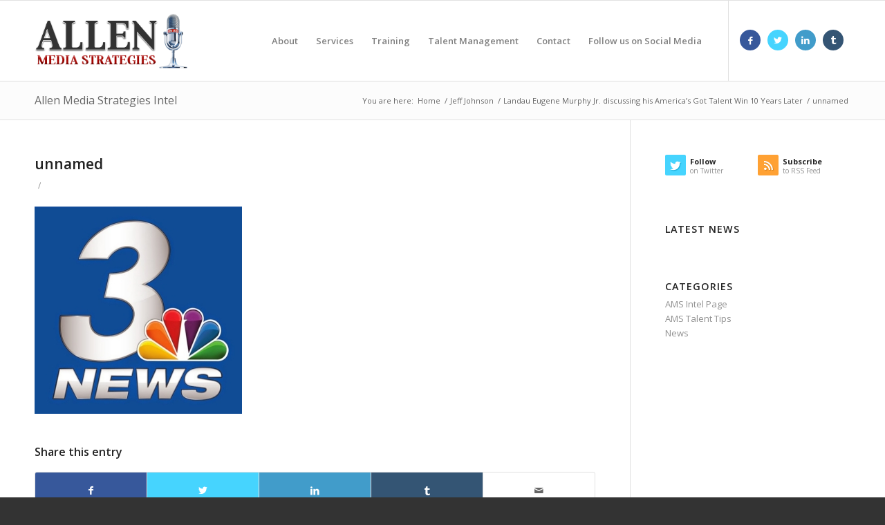

--- FILE ---
content_type: text/html; charset=UTF-8
request_url: https://allenmediastrategies.com/landau-eugene-murphy-jr-discussing-his-americas-got-talent-win-10-years-later/unnamed-3/
body_size: 40722
content:
<!DOCTYPE html>
<html lang="en-US" class="html_stretched responsive av-preloader-disabled av-default-lightbox  html_header_top html_logo_left html_main_nav_header html_menu_right html_large html_header_sticky html_header_shrinking html_mobile_menu_phone html_header_searchicon_disabled html_content_align_center html_header_unstick_top_disabled html_header_stretch_disabled html_av-submenu-hidden html_av-submenu-display-click html_av-overlay-side html_av-overlay-side-classic html_av-submenu-noclone html_entry_id_16720 av-cookies-no-cookie-consent av-no-preview html_text_menu_active ">
<head>
<meta charset="UTF-8" />
<script type="text/javascript">
/* <![CDATA[ */
var gform;gform||(document.addEventListener("gform_main_scripts_loaded",function(){gform.scriptsLoaded=!0}),document.addEventListener("gform/theme/scripts_loaded",function(){gform.themeScriptsLoaded=!0}),window.addEventListener("DOMContentLoaded",function(){gform.domLoaded=!0}),gform={domLoaded:!1,scriptsLoaded:!1,themeScriptsLoaded:!1,isFormEditor:()=>"function"==typeof InitializeEditor,callIfLoaded:function(o){return!(!gform.domLoaded||!gform.scriptsLoaded||!gform.themeScriptsLoaded&&!gform.isFormEditor()||(gform.isFormEditor()&&console.warn("The use of gform.initializeOnLoaded() is deprecated in the form editor context and will be removed in Gravity Forms 3.1."),o(),0))},initializeOnLoaded:function(o){gform.callIfLoaded(o)||(document.addEventListener("gform_main_scripts_loaded",()=>{gform.scriptsLoaded=!0,gform.callIfLoaded(o)}),document.addEventListener("gform/theme/scripts_loaded",()=>{gform.themeScriptsLoaded=!0,gform.callIfLoaded(o)}),window.addEventListener("DOMContentLoaded",()=>{gform.domLoaded=!0,gform.callIfLoaded(o)}))},hooks:{action:{},filter:{}},addAction:function(o,r,e,t){gform.addHook("action",o,r,e,t)},addFilter:function(o,r,e,t){gform.addHook("filter",o,r,e,t)},doAction:function(o){gform.doHook("action",o,arguments)},applyFilters:function(o){return gform.doHook("filter",o,arguments)},removeAction:function(o,r){gform.removeHook("action",o,r)},removeFilter:function(o,r,e){gform.removeHook("filter",o,r,e)},addHook:function(o,r,e,t,n){null==gform.hooks[o][r]&&(gform.hooks[o][r]=[]);var d=gform.hooks[o][r];null==n&&(n=r+"_"+d.length),gform.hooks[o][r].push({tag:n,callable:e,priority:t=null==t?10:t})},doHook:function(r,o,e){var t;if(e=Array.prototype.slice.call(e,1),null!=gform.hooks[r][o]&&((o=gform.hooks[r][o]).sort(function(o,r){return o.priority-r.priority}),o.forEach(function(o){"function"!=typeof(t=o.callable)&&(t=window[t]),"action"==r?t.apply(null,e):e[0]=t.apply(null,e)})),"filter"==r)return e[0]},removeHook:function(o,r,t,n){var e;null!=gform.hooks[o][r]&&(e=(e=gform.hooks[o][r]).filter(function(o,r,e){return!!(null!=n&&n!=o.tag||null!=t&&t!=o.priority)}),gform.hooks[o][r]=e)}});
/* ]]> */
</script>



<!-- mobile setting -->
<meta name="viewport" content="width=device-width, initial-scale=1">

<!-- Scripts/CSS and wp_head hook -->
<meta name='robots' content='index, follow, max-image-preview:large, max-snippet:-1, max-video-preview:-1' />
	<style>img:is([sizes="auto" i], [sizes^="auto," i]) { contain-intrinsic-size: 3000px 1500px }</style>
	
<!-- Google Tag Manager for WordPress by gtm4wp.com -->
<script data-cfasync="false" data-pagespeed-no-defer>
	var gtm4wp_datalayer_name = "dataLayer";
	var dataLayer = dataLayer || [];
</script>
<!-- End Google Tag Manager for WordPress by gtm4wp.com -->
	<!-- This site is optimized with the Yoast SEO plugin v26.8 - https://yoast.com/product/yoast-seo-wordpress/ -->
	<title>unnamed - Media, Marketing and Public Relations Firm in Washington , D.C. | Allen Media Strategies</title>
	<link rel="canonical" href="https://allenmediastrategies.com/landau-eugene-murphy-jr-discussing-his-americas-got-talent-win-10-years-later/unnamed-3/" />
	<meta property="og:locale" content="en_US" />
	<meta property="og:type" content="article" />
	<meta property="og:title" content="unnamed - Media, Marketing and Public Relations Firm in Washington , D.C. | Allen Media Strategies" />
	<meta property="og:url" content="https://allenmediastrategies.com/landau-eugene-murphy-jr-discussing-his-americas-got-talent-win-10-years-later/unnamed-3/" />
	<meta property="og:site_name" content="Media, Marketing and Public Relations Firm in Washington , D.C. | Allen Media Strategies" />
	<meta property="og:image" content="https://allenmediastrategies.com/landau-eugene-murphy-jr-discussing-his-americas-got-talent-win-10-years-later/unnamed-3" />
	<meta property="og:image:width" content="900" />
	<meta property="og:image:height" content="900" />
	<meta property="og:image:type" content="image/jpeg" />
	<meta name="twitter:card" content="summary_large_image" />
	<script type="application/ld+json" class="yoast-schema-graph">{"@context":"https://schema.org","@graph":[{"@type":"WebPage","@id":"https://allenmediastrategies.com/landau-eugene-murphy-jr-discussing-his-americas-got-talent-win-10-years-later/unnamed-3/","url":"https://allenmediastrategies.com/landau-eugene-murphy-jr-discussing-his-americas-got-talent-win-10-years-later/unnamed-3/","name":"unnamed - Media, Marketing and Public Relations Firm in Washington , D.C. | Allen Media Strategies","isPartOf":{"@id":"https://allenmediastrategies.com/#website"},"primaryImageOfPage":{"@id":"https://allenmediastrategies.com/landau-eugene-murphy-jr-discussing-his-americas-got-talent-win-10-years-later/unnamed-3/#primaryimage"},"image":{"@id":"https://allenmediastrategies.com/landau-eugene-murphy-jr-discussing-his-americas-got-talent-win-10-years-later/unnamed-3/#primaryimage"},"thumbnailUrl":"https://allenmediastrategies.com/wp-content/uploads/unnamed-2.jpg","datePublished":"2021-09-15T21:27:07+00:00","breadcrumb":{"@id":"https://allenmediastrategies.com/landau-eugene-murphy-jr-discussing-his-americas-got-talent-win-10-years-later/unnamed-3/#breadcrumb"},"inLanguage":"en-US","potentialAction":[{"@type":"ReadAction","target":["https://allenmediastrategies.com/landau-eugene-murphy-jr-discussing-his-americas-got-talent-win-10-years-later/unnamed-3/"]}]},{"@type":"ImageObject","inLanguage":"en-US","@id":"https://allenmediastrategies.com/landau-eugene-murphy-jr-discussing-his-americas-got-talent-win-10-years-later/unnamed-3/#primaryimage","url":"https://allenmediastrategies.com/wp-content/uploads/unnamed-2.jpg","contentUrl":"https://allenmediastrategies.com/wp-content/uploads/unnamed-2.jpg","width":900,"height":900},{"@type":"BreadcrumbList","@id":"https://allenmediastrategies.com/landau-eugene-murphy-jr-discussing-his-americas-got-talent-win-10-years-later/unnamed-3/#breadcrumb","itemListElement":[{"@type":"ListItem","position":1,"name":"Home","item":"https://allenmediastrategies.com/home/"},{"@type":"ListItem","position":2,"name":"Landau Eugene Murphy Jr. discussing his America&#8217;s Got Talent Win 10 Years Later","item":"https://allenmediastrategies.com/landau-eugene-murphy-jr-discussing-his-americas-got-talent-win-10-years-later/"},{"@type":"ListItem","position":3,"name":"unnamed"}]},{"@type":"WebSite","@id":"https://allenmediastrategies.com/#website","url":"https://allenmediastrategies.com/","name":"Media, Marketing and Public Relations Firm in Washington , D.C. | Allen Media Strategies","description":"","publisher":{"@id":"https://allenmediastrategies.com/#organization"},"potentialAction":[{"@type":"SearchAction","target":{"@type":"EntryPoint","urlTemplate":"https://allenmediastrategies.com/?s={search_term_string}"},"query-input":{"@type":"PropertyValueSpecification","valueRequired":true,"valueName":"search_term_string"}}],"inLanguage":"en-US"},{"@type":"Organization","@id":"https://allenmediastrategies.com/#organization","name":"Allen Media Strategies","url":"https://allenmediastrategies.com/","logo":{"@type":"ImageObject","inLanguage":"en-US","@id":"https://allenmediastrategies.com/#/schema/logo/image/","url":"https://allenmediastrategies.com/wp-content/uploads/allenmediastrategies_logo_light_bg2.png","contentUrl":"https://allenmediastrategies.com/wp-content/uploads/allenmediastrategies_logo_light_bg2.png","width":340,"height":156,"caption":"Allen Media Strategies"},"image":{"@id":"https://allenmediastrategies.com/#/schema/logo/image/"}}]}</script>
	<!-- / Yoast SEO plugin. -->


<link rel="alternate" type="application/rss+xml" title="Media, Marketing and Public Relations Firm in Washington , D.C. | Allen Media Strategies &raquo; Feed" href="https://allenmediastrategies.com/feed/" />
<link rel="alternate" type="application/rss+xml" title="Media, Marketing and Public Relations Firm in Washington , D.C. | Allen Media Strategies &raquo; Comments Feed" href="https://allenmediastrategies.com/comments/feed/" />
<link rel="alternate" type="text/calendar" title="Media, Marketing and Public Relations Firm in Washington , D.C. | Allen Media Strategies &raquo; iCal Feed" href="https://allenmediastrategies.com/events/?ical=1" />
		<!-- This site uses the Google Analytics by ExactMetrics plugin v8.11.1 - Using Analytics tracking - https://www.exactmetrics.com/ -->
		<!-- Note: ExactMetrics is not currently configured on this site. The site owner needs to authenticate with Google Analytics in the ExactMetrics settings panel. -->
					<!-- No tracking code set -->
				<!-- / Google Analytics by ExactMetrics -->
		
<!-- google webfont font replacement -->

			<script type='text/javascript'>

				(function() {
					
					/*	check if webfonts are disabled by user setting via cookie - or user must opt in.	*/
					var html = document.getElementsByTagName('html')[0];
					var cookie_check = html.className.indexOf('av-cookies-needs-opt-in') >= 0 || html.className.indexOf('av-cookies-can-opt-out') >= 0;
					var allow_continue = true;
					var silent_accept_cookie = html.className.indexOf('av-cookies-user-silent-accept') >= 0;

					if( cookie_check && ! silent_accept_cookie )
					{
						if( ! document.cookie.match(/aviaCookieConsent/) || html.className.indexOf('av-cookies-session-refused') >= 0 )
						{
							allow_continue = false;
						}
						else
						{
							if( ! document.cookie.match(/aviaPrivacyRefuseCookiesHideBar/) )
							{
								allow_continue = false;
							}
							else if( ! document.cookie.match(/aviaPrivacyEssentialCookiesEnabled/) )
							{
								allow_continue = false;
							}
							else if( document.cookie.match(/aviaPrivacyGoogleWebfontsDisabled/) )
							{
								allow_continue = false;
							}
						}
					}
					
					if( allow_continue )
					{
						var f = document.createElement('link');
					
						f.type 	= 'text/css';
						f.rel 	= 'stylesheet';
						f.href 	= '//fonts.googleapis.com/css?family=Open+Sans:400,600';
						f.id 	= 'avia-google-webfont';

						document.getElementsByTagName('head')[0].appendChild(f);
					}
				})();
			
			</script>
			<script type="text/javascript">
/* <![CDATA[ */
window._wpemojiSettings = {"baseUrl":"https:\/\/s.w.org\/images\/core\/emoji\/16.0.1\/72x72\/","ext":".png","svgUrl":"https:\/\/s.w.org\/images\/core\/emoji\/16.0.1\/svg\/","svgExt":".svg","source":{"concatemoji":"https:\/\/allenmediastrategies.com\/wp-includes\/js\/wp-emoji-release.min.js?ver=c3892737d1b0d2e10c979c135ef3b73c"}};
/*! This file is auto-generated */
!function(s,n){var o,i,e;function c(e){try{var t={supportTests:e,timestamp:(new Date).valueOf()};sessionStorage.setItem(o,JSON.stringify(t))}catch(e){}}function p(e,t,n){e.clearRect(0,0,e.canvas.width,e.canvas.height),e.fillText(t,0,0);var t=new Uint32Array(e.getImageData(0,0,e.canvas.width,e.canvas.height).data),a=(e.clearRect(0,0,e.canvas.width,e.canvas.height),e.fillText(n,0,0),new Uint32Array(e.getImageData(0,0,e.canvas.width,e.canvas.height).data));return t.every(function(e,t){return e===a[t]})}function u(e,t){e.clearRect(0,0,e.canvas.width,e.canvas.height),e.fillText(t,0,0);for(var n=e.getImageData(16,16,1,1),a=0;a<n.data.length;a++)if(0!==n.data[a])return!1;return!0}function f(e,t,n,a){switch(t){case"flag":return n(e,"\ud83c\udff3\ufe0f\u200d\u26a7\ufe0f","\ud83c\udff3\ufe0f\u200b\u26a7\ufe0f")?!1:!n(e,"\ud83c\udde8\ud83c\uddf6","\ud83c\udde8\u200b\ud83c\uddf6")&&!n(e,"\ud83c\udff4\udb40\udc67\udb40\udc62\udb40\udc65\udb40\udc6e\udb40\udc67\udb40\udc7f","\ud83c\udff4\u200b\udb40\udc67\u200b\udb40\udc62\u200b\udb40\udc65\u200b\udb40\udc6e\u200b\udb40\udc67\u200b\udb40\udc7f");case"emoji":return!a(e,"\ud83e\udedf")}return!1}function g(e,t,n,a){var r="undefined"!=typeof WorkerGlobalScope&&self instanceof WorkerGlobalScope?new OffscreenCanvas(300,150):s.createElement("canvas"),o=r.getContext("2d",{willReadFrequently:!0}),i=(o.textBaseline="top",o.font="600 32px Arial",{});return e.forEach(function(e){i[e]=t(o,e,n,a)}),i}function t(e){var t=s.createElement("script");t.src=e,t.defer=!0,s.head.appendChild(t)}"undefined"!=typeof Promise&&(o="wpEmojiSettingsSupports",i=["flag","emoji"],n.supports={everything:!0,everythingExceptFlag:!0},e=new Promise(function(e){s.addEventListener("DOMContentLoaded",e,{once:!0})}),new Promise(function(t){var n=function(){try{var e=JSON.parse(sessionStorage.getItem(o));if("object"==typeof e&&"number"==typeof e.timestamp&&(new Date).valueOf()<e.timestamp+604800&&"object"==typeof e.supportTests)return e.supportTests}catch(e){}return null}();if(!n){if("undefined"!=typeof Worker&&"undefined"!=typeof OffscreenCanvas&&"undefined"!=typeof URL&&URL.createObjectURL&&"undefined"!=typeof Blob)try{var e="postMessage("+g.toString()+"("+[JSON.stringify(i),f.toString(),p.toString(),u.toString()].join(",")+"));",a=new Blob([e],{type:"text/javascript"}),r=new Worker(URL.createObjectURL(a),{name:"wpTestEmojiSupports"});return void(r.onmessage=function(e){c(n=e.data),r.terminate(),t(n)})}catch(e){}c(n=g(i,f,p,u))}t(n)}).then(function(e){for(var t in e)n.supports[t]=e[t],n.supports.everything=n.supports.everything&&n.supports[t],"flag"!==t&&(n.supports.everythingExceptFlag=n.supports.everythingExceptFlag&&n.supports[t]);n.supports.everythingExceptFlag=n.supports.everythingExceptFlag&&!n.supports.flag,n.DOMReady=!1,n.readyCallback=function(){n.DOMReady=!0}}).then(function(){return e}).then(function(){var e;n.supports.everything||(n.readyCallback(),(e=n.source||{}).concatemoji?t(e.concatemoji):e.wpemoji&&e.twemoji&&(t(e.twemoji),t(e.wpemoji)))}))}((window,document),window._wpemojiSettings);
/* ]]> */
</script>
<link rel='stylesheet' id='avia-grid-css' href='https://allenmediastrategies.com/wp-content/themes/enfold/css/grid.css?ver=4.8.3' type='text/css' media='all' />
<link rel='stylesheet' id='avia-base-css' href='https://allenmediastrategies.com/wp-content/themes/enfold/css/base.css?ver=4.8.3' type='text/css' media='all' />
<link rel='stylesheet' id='avia-layout-css' href='https://allenmediastrategies.com/wp-content/themes/enfold/css/layout.css?ver=4.8.3' type='text/css' media='all' />
<link rel='stylesheet' id='avia-module-audioplayer-css' href='https://allenmediastrategies.com/wp-content/themes/enfold/config-templatebuilder/avia-shortcodes/audio-player/audio-player.css?ver=c3892737d1b0d2e10c979c135ef3b73c' type='text/css' media='all' />
<link rel='stylesheet' id='avia-module-blog-css' href='https://allenmediastrategies.com/wp-content/themes/enfold/config-templatebuilder/avia-shortcodes/blog/blog.css?ver=c3892737d1b0d2e10c979c135ef3b73c' type='text/css' media='all' />
<link rel='stylesheet' id='avia-module-postslider-css' href='https://allenmediastrategies.com/wp-content/themes/enfold/config-templatebuilder/avia-shortcodes/postslider/postslider.css?ver=c3892737d1b0d2e10c979c135ef3b73c' type='text/css' media='all' />
<link rel='stylesheet' id='avia-module-button-css' href='https://allenmediastrategies.com/wp-content/themes/enfold/config-templatebuilder/avia-shortcodes/buttons/buttons.css?ver=c3892737d1b0d2e10c979c135ef3b73c' type='text/css' media='all' />
<link rel='stylesheet' id='avia-module-buttonrow-css' href='https://allenmediastrategies.com/wp-content/themes/enfold/config-templatebuilder/avia-shortcodes/buttonrow/buttonrow.css?ver=c3892737d1b0d2e10c979c135ef3b73c' type='text/css' media='all' />
<link rel='stylesheet' id='avia-module-button-fullwidth-css' href='https://allenmediastrategies.com/wp-content/themes/enfold/config-templatebuilder/avia-shortcodes/buttons_fullwidth/buttons_fullwidth.css?ver=c3892737d1b0d2e10c979c135ef3b73c' type='text/css' media='all' />
<link rel='stylesheet' id='avia-module-catalogue-css' href='https://allenmediastrategies.com/wp-content/themes/enfold/config-templatebuilder/avia-shortcodes/catalogue/catalogue.css?ver=c3892737d1b0d2e10c979c135ef3b73c' type='text/css' media='all' />
<link rel='stylesheet' id='avia-module-comments-css' href='https://allenmediastrategies.com/wp-content/themes/enfold/config-templatebuilder/avia-shortcodes/comments/comments.css?ver=c3892737d1b0d2e10c979c135ef3b73c' type='text/css' media='all' />
<link rel='stylesheet' id='avia-module-contact-css' href='https://allenmediastrategies.com/wp-content/themes/enfold/config-templatebuilder/avia-shortcodes/contact/contact.css?ver=c3892737d1b0d2e10c979c135ef3b73c' type='text/css' media='all' />
<link rel='stylesheet' id='avia-module-slideshow-css' href='https://allenmediastrategies.com/wp-content/themes/enfold/config-templatebuilder/avia-shortcodes/slideshow/slideshow.css?ver=c3892737d1b0d2e10c979c135ef3b73c' type='text/css' media='all' />
<link rel='stylesheet' id='avia-module-slideshow-contentpartner-css' href='https://allenmediastrategies.com/wp-content/themes/enfold/config-templatebuilder/avia-shortcodes/contentslider/contentslider.css?ver=c3892737d1b0d2e10c979c135ef3b73c' type='text/css' media='all' />
<link rel='stylesheet' id='avia-module-countdown-css' href='https://allenmediastrategies.com/wp-content/themes/enfold/config-templatebuilder/avia-shortcodes/countdown/countdown.css?ver=c3892737d1b0d2e10c979c135ef3b73c' type='text/css' media='all' />
<link rel='stylesheet' id='avia-module-events-upcoming-css' href='https://allenmediastrategies.com/wp-content/themes/enfold/config-templatebuilder/avia-shortcodes/events_upcoming/events_upcoming.css?ver=c3892737d1b0d2e10c979c135ef3b73c' type='text/css' media='all' />
<link rel='stylesheet' id='avia-module-gallery-css' href='https://allenmediastrategies.com/wp-content/themes/enfold/config-templatebuilder/avia-shortcodes/gallery/gallery.css?ver=c3892737d1b0d2e10c979c135ef3b73c' type='text/css' media='all' />
<link rel='stylesheet' id='avia-module-gallery-hor-css' href='https://allenmediastrategies.com/wp-content/themes/enfold/config-templatebuilder/avia-shortcodes/gallery_horizontal/gallery_horizontal.css?ver=c3892737d1b0d2e10c979c135ef3b73c' type='text/css' media='all' />
<link rel='stylesheet' id='avia-module-maps-css' href='https://allenmediastrategies.com/wp-content/themes/enfold/config-templatebuilder/avia-shortcodes/google_maps/google_maps.css?ver=c3892737d1b0d2e10c979c135ef3b73c' type='text/css' media='all' />
<link rel='stylesheet' id='avia-module-gridrow-css' href='https://allenmediastrategies.com/wp-content/themes/enfold/config-templatebuilder/avia-shortcodes/grid_row/grid_row.css?ver=c3892737d1b0d2e10c979c135ef3b73c' type='text/css' media='all' />
<link rel='stylesheet' id='avia-module-heading-css' href='https://allenmediastrategies.com/wp-content/themes/enfold/config-templatebuilder/avia-shortcodes/heading/heading.css?ver=c3892737d1b0d2e10c979c135ef3b73c' type='text/css' media='all' />
<link rel='stylesheet' id='avia-module-rotator-css' href='https://allenmediastrategies.com/wp-content/themes/enfold/config-templatebuilder/avia-shortcodes/headline_rotator/headline_rotator.css?ver=c3892737d1b0d2e10c979c135ef3b73c' type='text/css' media='all' />
<link rel='stylesheet' id='avia-module-hr-css' href='https://allenmediastrategies.com/wp-content/themes/enfold/config-templatebuilder/avia-shortcodes/hr/hr.css?ver=c3892737d1b0d2e10c979c135ef3b73c' type='text/css' media='all' />
<link rel='stylesheet' id='avia-module-icon-css' href='https://allenmediastrategies.com/wp-content/themes/enfold/config-templatebuilder/avia-shortcodes/icon/icon.css?ver=c3892737d1b0d2e10c979c135ef3b73c' type='text/css' media='all' />
<link rel='stylesheet' id='avia-module-iconbox-css' href='https://allenmediastrategies.com/wp-content/themes/enfold/config-templatebuilder/avia-shortcodes/iconbox/iconbox.css?ver=c3892737d1b0d2e10c979c135ef3b73c' type='text/css' media='all' />
<link rel='stylesheet' id='avia-module-icongrid-css' href='https://allenmediastrategies.com/wp-content/themes/enfold/config-templatebuilder/avia-shortcodes/icongrid/icongrid.css?ver=c3892737d1b0d2e10c979c135ef3b73c' type='text/css' media='all' />
<link rel='stylesheet' id='avia-module-iconlist-css' href='https://allenmediastrategies.com/wp-content/themes/enfold/config-templatebuilder/avia-shortcodes/iconlist/iconlist.css?ver=c3892737d1b0d2e10c979c135ef3b73c' type='text/css' media='all' />
<link rel='stylesheet' id='avia-module-image-css' href='https://allenmediastrategies.com/wp-content/themes/enfold/config-templatebuilder/avia-shortcodes/image/image.css?ver=c3892737d1b0d2e10c979c135ef3b73c' type='text/css' media='all' />
<link rel='stylesheet' id='avia-module-hotspot-css' href='https://allenmediastrategies.com/wp-content/themes/enfold/config-templatebuilder/avia-shortcodes/image_hotspots/image_hotspots.css?ver=c3892737d1b0d2e10c979c135ef3b73c' type='text/css' media='all' />
<link rel='stylesheet' id='avia-module-magazine-css' href='https://allenmediastrategies.com/wp-content/themes/enfold/config-templatebuilder/avia-shortcodes/magazine/magazine.css?ver=c3892737d1b0d2e10c979c135ef3b73c' type='text/css' media='all' />
<link rel='stylesheet' id='avia-module-masonry-css' href='https://allenmediastrategies.com/wp-content/themes/enfold/config-templatebuilder/avia-shortcodes/masonry_entries/masonry_entries.css?ver=c3892737d1b0d2e10c979c135ef3b73c' type='text/css' media='all' />
<link rel='stylesheet' id='avia-siteloader-css' href='https://allenmediastrategies.com/wp-content/themes/enfold/css/avia-snippet-site-preloader.css?ver=c3892737d1b0d2e10c979c135ef3b73c' type='text/css' media='all' />
<link rel='stylesheet' id='avia-module-menu-css' href='https://allenmediastrategies.com/wp-content/themes/enfold/config-templatebuilder/avia-shortcodes/menu/menu.css?ver=c3892737d1b0d2e10c979c135ef3b73c' type='text/css' media='all' />
<link rel='stylesheet' id='avia-modfule-notification-css' href='https://allenmediastrategies.com/wp-content/themes/enfold/config-templatebuilder/avia-shortcodes/notification/notification.css?ver=c3892737d1b0d2e10c979c135ef3b73c' type='text/css' media='all' />
<link rel='stylesheet' id='avia-module-numbers-css' href='https://allenmediastrategies.com/wp-content/themes/enfold/config-templatebuilder/avia-shortcodes/numbers/numbers.css?ver=c3892737d1b0d2e10c979c135ef3b73c' type='text/css' media='all' />
<link rel='stylesheet' id='avia-module-portfolio-css' href='https://allenmediastrategies.com/wp-content/themes/enfold/config-templatebuilder/avia-shortcodes/portfolio/portfolio.css?ver=c3892737d1b0d2e10c979c135ef3b73c' type='text/css' media='all' />
<link rel='stylesheet' id='avia-module-post-metadata-css' href='https://allenmediastrategies.com/wp-content/themes/enfold/config-templatebuilder/avia-shortcodes/post_metadata/post_metadata.css?ver=c3892737d1b0d2e10c979c135ef3b73c' type='text/css' media='all' />
<link rel='stylesheet' id='avia-module-progress-bar-css' href='https://allenmediastrategies.com/wp-content/themes/enfold/config-templatebuilder/avia-shortcodes/progressbar/progressbar.css?ver=c3892737d1b0d2e10c979c135ef3b73c' type='text/css' media='all' />
<link rel='stylesheet' id='avia-module-promobox-css' href='https://allenmediastrategies.com/wp-content/themes/enfold/config-templatebuilder/avia-shortcodes/promobox/promobox.css?ver=c3892737d1b0d2e10c979c135ef3b73c' type='text/css' media='all' />
<link rel='stylesheet' id='avia-sc-search-css' href='https://allenmediastrategies.com/wp-content/themes/enfold/config-templatebuilder/avia-shortcodes/search/search.css?ver=c3892737d1b0d2e10c979c135ef3b73c' type='text/css' media='all' />
<link rel='stylesheet' id='avia-module-slideshow-accordion-css' href='https://allenmediastrategies.com/wp-content/themes/enfold/config-templatebuilder/avia-shortcodes/slideshow_accordion/slideshow_accordion.css?ver=c3892737d1b0d2e10c979c135ef3b73c' type='text/css' media='all' />
<link rel='stylesheet' id='avia-module-slideshow-feature-image-css' href='https://allenmediastrategies.com/wp-content/themes/enfold/config-templatebuilder/avia-shortcodes/slideshow_feature_image/slideshow_feature_image.css?ver=c3892737d1b0d2e10c979c135ef3b73c' type='text/css' media='all' />
<link rel='stylesheet' id='avia-module-slideshow-fullsize-css' href='https://allenmediastrategies.com/wp-content/themes/enfold/config-templatebuilder/avia-shortcodes/slideshow_fullsize/slideshow_fullsize.css?ver=c3892737d1b0d2e10c979c135ef3b73c' type='text/css' media='all' />
<link rel='stylesheet' id='avia-module-slideshow-fullscreen-css' href='https://allenmediastrategies.com/wp-content/themes/enfold/config-templatebuilder/avia-shortcodes/slideshow_fullscreen/slideshow_fullscreen.css?ver=c3892737d1b0d2e10c979c135ef3b73c' type='text/css' media='all' />
<link rel='stylesheet' id='avia-module-slideshow-ls-css' href='https://allenmediastrategies.com/wp-content/themes/enfold/config-templatebuilder/avia-shortcodes/slideshow_layerslider/slideshow_layerslider.css?ver=c3892737d1b0d2e10c979c135ef3b73c' type='text/css' media='all' />
<link rel='stylesheet' id='avia-module-social-css' href='https://allenmediastrategies.com/wp-content/themes/enfold/config-templatebuilder/avia-shortcodes/social_share/social_share.css?ver=c3892737d1b0d2e10c979c135ef3b73c' type='text/css' media='all' />
<link rel='stylesheet' id='avia-module-tabsection-css' href='https://allenmediastrategies.com/wp-content/themes/enfold/config-templatebuilder/avia-shortcodes/tab_section/tab_section.css?ver=c3892737d1b0d2e10c979c135ef3b73c' type='text/css' media='all' />
<link rel='stylesheet' id='avia-module-table-css' href='https://allenmediastrategies.com/wp-content/themes/enfold/config-templatebuilder/avia-shortcodes/table/table.css?ver=c3892737d1b0d2e10c979c135ef3b73c' type='text/css' media='all' />
<link rel='stylesheet' id='avia-module-tabs-css' href='https://allenmediastrategies.com/wp-content/themes/enfold/config-templatebuilder/avia-shortcodes/tabs/tabs.css?ver=c3892737d1b0d2e10c979c135ef3b73c' type='text/css' media='all' />
<link rel='stylesheet' id='avia-module-team-css' href='https://allenmediastrategies.com/wp-content/themes/enfold/config-templatebuilder/avia-shortcodes/team/team.css?ver=c3892737d1b0d2e10c979c135ef3b73c' type='text/css' media='all' />
<link rel='stylesheet' id='avia-module-testimonials-css' href='https://allenmediastrategies.com/wp-content/themes/enfold/config-templatebuilder/avia-shortcodes/testimonials/testimonials.css?ver=c3892737d1b0d2e10c979c135ef3b73c' type='text/css' media='all' />
<link rel='stylesheet' id='avia-module-timeline-css' href='https://allenmediastrategies.com/wp-content/themes/enfold/config-templatebuilder/avia-shortcodes/timeline/timeline.css?ver=c3892737d1b0d2e10c979c135ef3b73c' type='text/css' media='all' />
<link rel='stylesheet' id='avia-module-toggles-css' href='https://allenmediastrategies.com/wp-content/themes/enfold/config-templatebuilder/avia-shortcodes/toggles/toggles.css?ver=c3892737d1b0d2e10c979c135ef3b73c' type='text/css' media='all' />
<link rel='stylesheet' id='avia-module-video-css' href='https://allenmediastrategies.com/wp-content/themes/enfold/config-templatebuilder/avia-shortcodes/video/video.css?ver=c3892737d1b0d2e10c979c135ef3b73c' type='text/css' media='all' />
<style id='wp-emoji-styles-inline-css' type='text/css'>

	img.wp-smiley, img.emoji {
		display: inline !important;
		border: none !important;
		box-shadow: none !important;
		height: 1em !important;
		width: 1em !important;
		margin: 0 0.07em !important;
		vertical-align: -0.1em !important;
		background: none !important;
		padding: 0 !important;
	}
</style>
<link rel='stylesheet' id='wp-block-library-css' href='https://allenmediastrategies.com/wp-includes/css/dist/block-library/style.min.css?ver=c3892737d1b0d2e10c979c135ef3b73c' type='text/css' media='all' />
<style id='classic-theme-styles-inline-css' type='text/css'>
/*! This file is auto-generated */
.wp-block-button__link{color:#fff;background-color:#32373c;border-radius:9999px;box-shadow:none;text-decoration:none;padding:calc(.667em + 2px) calc(1.333em + 2px);font-size:1.125em}.wp-block-file__button{background:#32373c;color:#fff;text-decoration:none}
</style>
<style id='global-styles-inline-css' type='text/css'>
:root{--wp--preset--aspect-ratio--square: 1;--wp--preset--aspect-ratio--4-3: 4/3;--wp--preset--aspect-ratio--3-4: 3/4;--wp--preset--aspect-ratio--3-2: 3/2;--wp--preset--aspect-ratio--2-3: 2/3;--wp--preset--aspect-ratio--16-9: 16/9;--wp--preset--aspect-ratio--9-16: 9/16;--wp--preset--color--black: #000000;--wp--preset--color--cyan-bluish-gray: #abb8c3;--wp--preset--color--white: #ffffff;--wp--preset--color--pale-pink: #f78da7;--wp--preset--color--vivid-red: #cf2e2e;--wp--preset--color--luminous-vivid-orange: #ff6900;--wp--preset--color--luminous-vivid-amber: #fcb900;--wp--preset--color--light-green-cyan: #7bdcb5;--wp--preset--color--vivid-green-cyan: #00d084;--wp--preset--color--pale-cyan-blue: #8ed1fc;--wp--preset--color--vivid-cyan-blue: #0693e3;--wp--preset--color--vivid-purple: #9b51e0;--wp--preset--gradient--vivid-cyan-blue-to-vivid-purple: linear-gradient(135deg,rgba(6,147,227,1) 0%,rgb(155,81,224) 100%);--wp--preset--gradient--light-green-cyan-to-vivid-green-cyan: linear-gradient(135deg,rgb(122,220,180) 0%,rgb(0,208,130) 100%);--wp--preset--gradient--luminous-vivid-amber-to-luminous-vivid-orange: linear-gradient(135deg,rgba(252,185,0,1) 0%,rgba(255,105,0,1) 100%);--wp--preset--gradient--luminous-vivid-orange-to-vivid-red: linear-gradient(135deg,rgba(255,105,0,1) 0%,rgb(207,46,46) 100%);--wp--preset--gradient--very-light-gray-to-cyan-bluish-gray: linear-gradient(135deg,rgb(238,238,238) 0%,rgb(169,184,195) 100%);--wp--preset--gradient--cool-to-warm-spectrum: linear-gradient(135deg,rgb(74,234,220) 0%,rgb(151,120,209) 20%,rgb(207,42,186) 40%,rgb(238,44,130) 60%,rgb(251,105,98) 80%,rgb(254,248,76) 100%);--wp--preset--gradient--blush-light-purple: linear-gradient(135deg,rgb(255,206,236) 0%,rgb(152,150,240) 100%);--wp--preset--gradient--blush-bordeaux: linear-gradient(135deg,rgb(254,205,165) 0%,rgb(254,45,45) 50%,rgb(107,0,62) 100%);--wp--preset--gradient--luminous-dusk: linear-gradient(135deg,rgb(255,203,112) 0%,rgb(199,81,192) 50%,rgb(65,88,208) 100%);--wp--preset--gradient--pale-ocean: linear-gradient(135deg,rgb(255,245,203) 0%,rgb(182,227,212) 50%,rgb(51,167,181) 100%);--wp--preset--gradient--electric-grass: linear-gradient(135deg,rgb(202,248,128) 0%,rgb(113,206,126) 100%);--wp--preset--gradient--midnight: linear-gradient(135deg,rgb(2,3,129) 0%,rgb(40,116,252) 100%);--wp--preset--font-size--small: 13px;--wp--preset--font-size--medium: 20px;--wp--preset--font-size--large: 36px;--wp--preset--font-size--x-large: 42px;--wp--preset--spacing--20: 0.44rem;--wp--preset--spacing--30: 0.67rem;--wp--preset--spacing--40: 1rem;--wp--preset--spacing--50: 1.5rem;--wp--preset--spacing--60: 2.25rem;--wp--preset--spacing--70: 3.38rem;--wp--preset--spacing--80: 5.06rem;--wp--preset--shadow--natural: 6px 6px 9px rgba(0, 0, 0, 0.2);--wp--preset--shadow--deep: 12px 12px 50px rgba(0, 0, 0, 0.4);--wp--preset--shadow--sharp: 6px 6px 0px rgba(0, 0, 0, 0.2);--wp--preset--shadow--outlined: 6px 6px 0px -3px rgba(255, 255, 255, 1), 6px 6px rgba(0, 0, 0, 1);--wp--preset--shadow--crisp: 6px 6px 0px rgba(0, 0, 0, 1);}:where(.is-layout-flex){gap: 0.5em;}:where(.is-layout-grid){gap: 0.5em;}body .is-layout-flex{display: flex;}.is-layout-flex{flex-wrap: wrap;align-items: center;}.is-layout-flex > :is(*, div){margin: 0;}body .is-layout-grid{display: grid;}.is-layout-grid > :is(*, div){margin: 0;}:where(.wp-block-columns.is-layout-flex){gap: 2em;}:where(.wp-block-columns.is-layout-grid){gap: 2em;}:where(.wp-block-post-template.is-layout-flex){gap: 1.25em;}:where(.wp-block-post-template.is-layout-grid){gap: 1.25em;}.has-black-color{color: var(--wp--preset--color--black) !important;}.has-cyan-bluish-gray-color{color: var(--wp--preset--color--cyan-bluish-gray) !important;}.has-white-color{color: var(--wp--preset--color--white) !important;}.has-pale-pink-color{color: var(--wp--preset--color--pale-pink) !important;}.has-vivid-red-color{color: var(--wp--preset--color--vivid-red) !important;}.has-luminous-vivid-orange-color{color: var(--wp--preset--color--luminous-vivid-orange) !important;}.has-luminous-vivid-amber-color{color: var(--wp--preset--color--luminous-vivid-amber) !important;}.has-light-green-cyan-color{color: var(--wp--preset--color--light-green-cyan) !important;}.has-vivid-green-cyan-color{color: var(--wp--preset--color--vivid-green-cyan) !important;}.has-pale-cyan-blue-color{color: var(--wp--preset--color--pale-cyan-blue) !important;}.has-vivid-cyan-blue-color{color: var(--wp--preset--color--vivid-cyan-blue) !important;}.has-vivid-purple-color{color: var(--wp--preset--color--vivid-purple) !important;}.has-black-background-color{background-color: var(--wp--preset--color--black) !important;}.has-cyan-bluish-gray-background-color{background-color: var(--wp--preset--color--cyan-bluish-gray) !important;}.has-white-background-color{background-color: var(--wp--preset--color--white) !important;}.has-pale-pink-background-color{background-color: var(--wp--preset--color--pale-pink) !important;}.has-vivid-red-background-color{background-color: var(--wp--preset--color--vivid-red) !important;}.has-luminous-vivid-orange-background-color{background-color: var(--wp--preset--color--luminous-vivid-orange) !important;}.has-luminous-vivid-amber-background-color{background-color: var(--wp--preset--color--luminous-vivid-amber) !important;}.has-light-green-cyan-background-color{background-color: var(--wp--preset--color--light-green-cyan) !important;}.has-vivid-green-cyan-background-color{background-color: var(--wp--preset--color--vivid-green-cyan) !important;}.has-pale-cyan-blue-background-color{background-color: var(--wp--preset--color--pale-cyan-blue) !important;}.has-vivid-cyan-blue-background-color{background-color: var(--wp--preset--color--vivid-cyan-blue) !important;}.has-vivid-purple-background-color{background-color: var(--wp--preset--color--vivid-purple) !important;}.has-black-border-color{border-color: var(--wp--preset--color--black) !important;}.has-cyan-bluish-gray-border-color{border-color: var(--wp--preset--color--cyan-bluish-gray) !important;}.has-white-border-color{border-color: var(--wp--preset--color--white) !important;}.has-pale-pink-border-color{border-color: var(--wp--preset--color--pale-pink) !important;}.has-vivid-red-border-color{border-color: var(--wp--preset--color--vivid-red) !important;}.has-luminous-vivid-orange-border-color{border-color: var(--wp--preset--color--luminous-vivid-orange) !important;}.has-luminous-vivid-amber-border-color{border-color: var(--wp--preset--color--luminous-vivid-amber) !important;}.has-light-green-cyan-border-color{border-color: var(--wp--preset--color--light-green-cyan) !important;}.has-vivid-green-cyan-border-color{border-color: var(--wp--preset--color--vivid-green-cyan) !important;}.has-pale-cyan-blue-border-color{border-color: var(--wp--preset--color--pale-cyan-blue) !important;}.has-vivid-cyan-blue-border-color{border-color: var(--wp--preset--color--vivid-cyan-blue) !important;}.has-vivid-purple-border-color{border-color: var(--wp--preset--color--vivid-purple) !important;}.has-vivid-cyan-blue-to-vivid-purple-gradient-background{background: var(--wp--preset--gradient--vivid-cyan-blue-to-vivid-purple) !important;}.has-light-green-cyan-to-vivid-green-cyan-gradient-background{background: var(--wp--preset--gradient--light-green-cyan-to-vivid-green-cyan) !important;}.has-luminous-vivid-amber-to-luminous-vivid-orange-gradient-background{background: var(--wp--preset--gradient--luminous-vivid-amber-to-luminous-vivid-orange) !important;}.has-luminous-vivid-orange-to-vivid-red-gradient-background{background: var(--wp--preset--gradient--luminous-vivid-orange-to-vivid-red) !important;}.has-very-light-gray-to-cyan-bluish-gray-gradient-background{background: var(--wp--preset--gradient--very-light-gray-to-cyan-bluish-gray) !important;}.has-cool-to-warm-spectrum-gradient-background{background: var(--wp--preset--gradient--cool-to-warm-spectrum) !important;}.has-blush-light-purple-gradient-background{background: var(--wp--preset--gradient--blush-light-purple) !important;}.has-blush-bordeaux-gradient-background{background: var(--wp--preset--gradient--blush-bordeaux) !important;}.has-luminous-dusk-gradient-background{background: var(--wp--preset--gradient--luminous-dusk) !important;}.has-pale-ocean-gradient-background{background: var(--wp--preset--gradient--pale-ocean) !important;}.has-electric-grass-gradient-background{background: var(--wp--preset--gradient--electric-grass) !important;}.has-midnight-gradient-background{background: var(--wp--preset--gradient--midnight) !important;}.has-small-font-size{font-size: var(--wp--preset--font-size--small) !important;}.has-medium-font-size{font-size: var(--wp--preset--font-size--medium) !important;}.has-large-font-size{font-size: var(--wp--preset--font-size--large) !important;}.has-x-large-font-size{font-size: var(--wp--preset--font-size--x-large) !important;}
:where(.wp-block-post-template.is-layout-flex){gap: 1.25em;}:where(.wp-block-post-template.is-layout-grid){gap: 1.25em;}
:where(.wp-block-columns.is-layout-flex){gap: 2em;}:where(.wp-block-columns.is-layout-grid){gap: 2em;}
:root :where(.wp-block-pullquote){font-size: 1.5em;line-height: 1.6;}
</style>
<link rel='stylesheet' id='team-grid-css' href='https://allenmediastrategies.com/wp-content/plugins/team-grid/assets/public/css/team-grid.css?ver=1.3.4' type='text/css' media='all' />
<link rel='stylesheet' id='tgr-font-awesome-css' href='https://allenmediastrategies.com/wp-content/plugins/team-grid/assets/public/css/fontawesome-team-grid.css?ver=1.3.4' type='text/css' media='all' />
<link rel='stylesheet' id='tgr-animate-css' href='https://allenmediastrategies.com/wp-content/plugins/team-grid/libs/animate/animate.css?ver=1.3.4' type='text/css' media='all' />
<link rel='stylesheet' id='tgr-scroll-css' href='https://allenmediastrategies.com/wp-content/plugins/team-grid/libs/nanoScrollerJS/nanoscroller.css?ver=1.3.4' type='text/css' media='all' />
<link rel='stylesheet' id='avia-scs-css' href='https://allenmediastrategies.com/wp-content/themes/enfold/css/shortcodes.css?ver=4.8.3' type='text/css' media='all' />
<link rel='stylesheet' id='avia-popup-css-css' href='https://allenmediastrategies.com/wp-content/themes/enfold/js/aviapopup/magnific-popup.css?ver=4.8.3' type='text/css' media='screen' />
<link rel='stylesheet' id='avia-lightbox-css' href='https://allenmediastrategies.com/wp-content/themes/enfold/css/avia-snippet-lightbox.css?ver=4.8.3' type='text/css' media='screen' />
<link rel='stylesheet' id='avia-widget-css-css' href='https://allenmediastrategies.com/wp-content/themes/enfold/css/avia-snippet-widget.css?ver=4.8.3' type='text/css' media='screen' />
<link rel='stylesheet' id='avia-dynamic-css' href='https://allenmediastrategies.com/wp-content/uploads/dynamic_avia/allen_media_strategies_2021.css?ver=61e965f136aa2' type='text/css' media='all' />
<link rel='stylesheet' id='avia-custom-css' href='https://allenmediastrategies.com/wp-content/themes/enfold/css/custom.css?ver=4.8.3' type='text/css' media='all' />
<link rel='stylesheet' id='avia-style-css' href='https://allenmediastrategies.com/wp-content/themes/allen-media-strategies-2021/style.css?ver=4.8.3' type='text/css' media='all' />
<link rel='stylesheet' id='avia-events-cal-css' href='https://allenmediastrategies.com/wp-content/themes/enfold/config-events-calendar/event-mod.css?ver=c3892737d1b0d2e10c979c135ef3b73c' type='text/css' media='all' />
<link rel='stylesheet' id='avia-gravity-css' href='https://allenmediastrategies.com/wp-content/themes/enfold/config-gravityforms/gravity-mod.css?ver=4.8.3' type='text/css' media='screen' />
<script type="text/javascript" src="https://allenmediastrategies.com/wp-includes/js/jquery/jquery.min.js?ver=3.7.1" id="jquery-core-js"></script>
<script type="text/javascript" src="https://allenmediastrategies.com/wp-includes/js/jquery/jquery-migrate.min.js?ver=3.4.1" id="jquery-migrate-js"></script>
<script type="text/javascript" src="https://allenmediastrategies.com/wp-includes/js/jquery/ui/effect.min.js?ver=1.13.3" id="jquery-effects-core-js"></script>
<script type="text/javascript" src="https://allenmediastrategies.com/wp-includes/js/jquery/ui/effect-slide.min.js?ver=1.13.3" id="jquery-effects-slide-js"></script>
<script type="text/javascript" id="team-grid-js-extra">
/* <![CDATA[ */
var TGR_PUBLIC_JS = {"version":"1.3.4","is_admin":"","home_url":"https:\/\/allenmediastrategies.com","admin_url":"https:\/\/allenmediastrategies.com\/wp-admin\/","plugin_url":"https:\/\/allenmediastrategies.com\/wp-content\/plugins\/team-grid\/","ajax_url":"https:\/\/allenmediastrategies.com\/wp-admin\/admin-ajax.php","ajax_nonce":"f9aefd883a","debug_mode":"off","google_fonts":["Roboto","Open Sans","Noto Sans JP","Lato","Montserrat","Poppins","Source Sans Pro","Roboto Condensed","Oswald","Roboto Mono","Raleway","Noto Sans","Ubuntu","Nunito","Roboto Slab","Inter","Merriweather","PT Sans","Playfair Display","Noto Sans KR","Rubik","Nunito Sans","Mukta","Work Sans","Lora","Noto Sans TC","Fira Sans","Quicksand","Nanum Gothic","PT Serif","Titillium Web","Barlow","Mulish","Inconsolata","Hind Siliguri","Noto Serif","Heebo","Karla","Bebas Neue","Libre Franklin","Josefin Sans","Oxygen","Libre Baskerville","Arimo","Dosis","Source Code Pro","IBM Plex Sans","PT Sans Narrow","EB Garamond","DM Sans","Kanit","Noto Sans SC","Cabin","Bitter","Lobster","Anton","Source Serif Pro","Barlow Condensed","Yanone Kaffeesatz","Dancing Script","Hind","Varela Round","Prompt","M PLUS Rounded 1c","Abel","Fjalla One","Cairo","Manrope","Exo 2","Pacifico","Comfortaa","Noto Sans HK","Arvo","Maven Pro","Merriweather Sans","Padauk","Signika Negative","Overpass","Asap","Shadows Into Light","Indie Flower","Hind Madurai","Abril Fatface","Teko","Noto Serif JP","Cormorant Garamond","IBM Plex Serif","Questrial","Fira Sans Condensed","Catamaran","Slabo 27px","Permanent Marker","Bangers","Caveat","Assistant","Archivo","Rajdhani","Domine","Ubuntu Mono","Satisfy","Patrick Hand","Secular One","Barlow Semi Condensed","Alfa Slab One","Jost","Archivo Narrow","Zilla Slab","Exo","ABeeZee","Public Sans","Space Grotesk","Red Hat Display","Oleo Script","Tajawal","Noto Sans Display","Signika","Play","Acme","Amatic SC","Nanum Myeongjo","Saira Condensed","Bree Serif","Vollkorn","Fredoka One","Cookie","Space Mono","Sarabun","Righteous","Martel","M PLUS 1p","Cinzel","Patua One","Alegreya Sans","Chakra Petch","Crete Round","Yantramanav","Didact Gothic","Antic Slab","IBM Plex Mono","Alegreya","Amiri","Ubuntu Condensed","Noticia Text","Tinos","Paytone One","Courgette","Great Vibes","Cardo","PT Sans Caption","Kalam","DM Serif Display","Archivo Black","Russo One","Prata","Lobster Two","Orbitron","Staatliches","Kaushan Script","Frank Ruhl Libre","Francois One","Asap Condensed","Old Standard TT","Baloo 2","Changa","Parisienne","Pathway Gothic One","Encode Sans","Quattrocento Sans","Noto Kufi Arabic","Volkhov","Spectral","Sacramento","Gloria Hallelujah","Press Start 2P","Almarai","Rokkitt","Cuprum","Cormorant","Montserrat Alternates","Sawarabi Mincho","Concert One","Josefin Slab","Gelasio","Sora","Noto Serif TC","Gothic A1","Chivo","Lexend Deca","Luckiest Guy","PT Mono","Playfair Display SC","Eczar","Monda","Cantarell","Alata","Merienda","Passion One","Quattrocento","Titan One","News Cycle","Special Elite","Ropa Sans","Unna","Lexend","Marcellus","Fira Sans Extra Condensed","Handlee","Philosopher","Advent Pro","El Messiri","Saira","Vidaloka","Faustina","Architects Daughter","Yellowtail","Neuton","Karma","Yeseva One","Mitr","Poiret One","Ultra","Mali","Sawarabi Gothic","Armata","Noto Serif KR","Boogaloo","Alice","Sanchez","Khand","Aleo","Tangerine","Noto Sans Thai","Viga","Hammersmith One","Lusitana","Creepster","Saira Semi Condensed","Noto Sans Arabic","Actor","Homemade Apple","Noto Serif SC","Encode Sans Condensed","Playball","Neucha","Syncopate","Pangolin","Ruda","Gudea","Taviraj","Palanquin","Allura","Berkshire Swash","Nanum Gothic Coding","Adamina","DM Serif Text","Istok Web","Antonio","Arima Madurai","Jura","Pragati Narrow","Amaranth","Sigmar One","Cabin Condensed","Monoton","Fugaz One","IBM Plex Sans Condensed","Khula","Hind Vadodara","Outfit","Alegreya Sans SC","Gentium Basic","Rock Salt","Mukta Malar","Cousine","Bungee","Carter One","Kosugi Maru","Six Caps","Gochi Hand","Bai Jamjuree","Crimson Pro","Sen","Bodoni Moda","Alex Brush","Alef","Abhaya Libre","Arapey","Share Tech Mono","Caveat Brush","Commissioner","Sriracha","Marck Script","Mada","BenchNine","Source Serif 4","Rubik Mono One","Bad Script","Julius Sans One","Unica One","Gentium Book Basic","Audiowide","Forum","Pontano Sans","Nanum Pen Script","Electrolize","Martel Sans","Cantata One","Black Han Sans","Sintony","Damion","Economica","Noto Naskh Arabic","Red Hat Text","Lalezar","Fira Mono","Arsenal","Quantico","Bubblegum Sans","Sarala","Gruppo","Ramabhadra","Sorts Mill Goudy","Tenor Sans","Nothing You Could Do","Rufina","Literata","Varela","Mr Dafoe","Itim","Aclonica","Basic","Noto Serif Display","Lilita One","Niramit","Coda","Italianno","Shadows Into Light Two","Jaldi","Belgrano","Black Ops One","Castoro","Miriam Libre","Laila","Stint Ultra Condensed","Sansita","Shrikhand","Blinker","Courier Prime","Glegoo","Spinnaker","Fredericka the Great","Reenie Beanie","Anonymous Pro","Yrsa","Reem Kufi","Enriqueta","Niconne","Overlock","Lemonada","Suez One","Changa One","Balsamiq Sans","Palanquin Dark","Allerta Stencil","Pinyon Script","Kameron","Michroma","Krub","Baskervville","Covered By Your Grace","Allerta","Syne","Chewy","Rancho","Candal","Kreon","Antic","Noto Serif Bengali","IBM Plex Sans Arabic","Darker Grotesque","Cutive Mono","Noto Sans Tamil","Annie Use Your Telescope","Voltaire","IM Fell English SC","Alatsi","Hind Guntur","Be Vietnam Pro","Cabin Sketch","Londrina Solid","Pridi","Squada One","Short Stack","Knewave","PT Serif Caption","Days One","Lateef","K2D","Markazi Text","Holtwood One SC","Sunflower","Coming Soon","Mrs Saint Delafield","Caudex","Norican","Herr Von Muellerhoff","Fira Code","Graduate","Bevan","Nanum Brush Script","Urbanist","Alike","Rozha One","Libre Caslon Text","Athiti","Gilda Display","Average Sans","Capriola","Aldrich","Just Another Hand","Marcellus SC","Saira Extra Condensed","Bowlby One SC","Delius","Racing Sans One","Charm","Judson","Leckerli One","Amethysta","Biryani","VT323","Seaweed Script","Alike Angular","GFS Didot","Henny Penny","Rye","Telex","Cinzel Decorative","Amita","Comic Neue","Arizonia","Rambla","Mukta Vaani","Halant","Yesteryear","Kumbh Sans","Magra","Rochester","Kristi","Mate","Trirong","Oranienbaum","Jua","Shippori Mincho","Atkinson Hyperlegible","Mandali","Noto Sans Devanagari","Noto Sans Malayalam","Overpass Mono","Krona One","Scada","Epilogue","Jockey One","NTR","Average","Quintessential","Arbutus Slab","Carrois Gothic","Corben","Trocchi","Big Shoulders Display","Nobile","BioRhyme","Nixie One","Petit Formal Script","Copse","La Belle Aurore","Belleza","Contrail One","Pattaya","Suranna","Alegreya SC","Sansita Swashed","Lustria","STIX Two Text","Fauna One","Sniglet","Rammetto One","Pompiere","Bellefair","Fraunces","Ovo","Cormorant Infant","Coustard","Molengo","Grand Hotel","JetBrains Mono","Bungee Inline","Cedarville Cursive","Podkova","Qwigley","Amiko","Hi Melody","Schoolbell","Readex Pro","Chicle","Share","Averia Serif Libre","David Libre","Kite One","Cambay","Grandstander","Merienda One","Calligraffitti","Averia Libre","Kosugi","Esteban","Manjari","Slabo 13px","Sofia","Hanuman","Rosario","Bentham","Oxygen Mono","Hepta Slab","Monsieur La Doulaise","Do Hyeon","Maitree","Libre Barcode 39","Wallpoet","Coda Caption","Marmelad","Brawler","Mate SC","Bowlby One","Mallanna","DM Mono","Encode Sans Semi Condensed","Baloo Tamma 2","Chonburi","Mr De Haviland","Waiting for the Sunrise","Kelly Slab","Radley","Gugi","Calistoga","Aladin","Dawning of a New Day","Nova Mono","Thasadith","Metrophobic","Bungee Shade","Convergence","Yatra One","Kurale","Proza Libre","Allan","Limelight","Cutive","Gabriela","Goudy Bookletter 1911","Marvel","Spectral SC","IM Fell English","Baloo Da 2","Livvic","Sarpanch","Orelega One","Harmattan","B612 Mono","Skranji","Lemon","IM Fell DW Pica","Chelsea Market","Source Sans 3","Rasa","Stardos Stencil","Gurajada","Grenze Gotisch","Megrim","KoHo","Cormorant SC","Love Ya Like A Sister","ZCOOL XiaoWei","Noto Sans Hebrew","Poly","UnifrakturMaguntia","Oleo Script Swash Caps","Raleway Dots","Goldman","Rouge Script","Gravitas One","Expletus Sans","Irish Grover","Original Surfer","Caladea","Turret Road","Noto Sans Telugu","Buenard","Oxanium","Fanwood Text","IM Fell Double Pica","Carme","Farro","Aguafina Script","Quando","Sue Ellen Francisco","Kiwi Maru","Inknut Antiqua","Happy Monkey","Big Shoulders Text","Mirza","Tenali Ramakrishna","Noto Sans Bengali","B612","Zeyada","Euphoria Script","Vollkorn SC","McLaren","Galada","Noto Sans Kannada","Montez","Duru Sans","Give You Glory","Oregano","Codystar","Clicker Script","Federo","Emilys Candy","Atma","Homenaje","Katibeh","Kadwa","Cambo","Cormorant Upright","Meddon","Mansalva","Prosto One","Baumans","Anaheim","Ceviche One","Fondamento","Andika","Italiana","Major Mono Display","Antic Didone","Ma Shan Zheng","Mouse Memoirs","Noto Sans Oriya","Dokdo","Baloo Thambi 2","Vast Shadow","Reggae One","Crafty Girls","Dongle","Vesper Libre","Inder","Noto Sans Gujarati","Almendra","Share Tech","Faster One","Sedgwick Ave","Fahkwang","RocknRoll One","Battambang","Rakkas","Noto Sans Gurmukhi","Unkempt","Patrick Hand SC","Della Respira","Freckle Face","Tomorrow","Georama","Coiny","Wendy One","Sail","Meera Inimai","Ranchers","Saira Stencil One","Finger Paint","Fredoka","Ledger","Mukta Mahee","Bellota Text","Nova Round","Orienta","Lekton","Encode Sans Expanded","Metamorphous","Geo","Zen Maru Gothic","Odibee Sans","Goblin One","Yusei Magic","Zen Kaku Gothic New","Newsreader","Doppio One","Praise","Gayathri","Montserrat Subrayada","Scope One","Comforter Brush","Numans","Elsie","Poller One","Fjord One","Chau Philomene One","Montaga","Eater","Baloo Chettan 2","Modak","Balthazar","Port Lligat Slab","Petrona","Aref Ruqaa","Tillana","Shojumaru","League Spartan","ZCOOL QingKe HuangYou","Noto Sans Sinhala","Baloo Paaji 2","Notable","Andada Pro","Artifika","Walter Turncoat","Lexend Zetta","Arya","Salsa","Libre Bodoni","Headland One","Over the Rainbow","Mochiy Pop One","Port Lligat Sans","Bilbo Swash Caps","Averia Sans Libre","Recursive","Life Savers","Akaya Telivigala","Bubbler One","IBM Plex Sans KR","Dynalight","Libre Barcode 39 Extended Text","Englebert","Road Rage","Fresca","Monofett","Pirata One","Solway","Timmana","Ruslan Display","Amarante","Noto Nastaliq Urdu","The Girl Next Door","Trykker","Chango","Kodchasan","Flamenco","Tienne","Tapestry","Asul","Voces","Delius Swash Caps","Baloo Bhai 2","MuseoModerno","Shippori Mincho B1","Style Script","Kufam","Water Brush","Tauri","Mountains of Christmas","Slackey","Just Me Again Down Here","Cherry Swash","Radio Canada","Peralta","Spicy Rice","Imprima","Gaegu","Mako","Loved by the King","Nova Square","Libre Barcode 39 Text","Lily Script One","Pavanam","Dela Gothic One","Diplomata SC","Shalimar","Ranga","Vibur","Strait","Noto Sans Mono","Germania One","Bilbo","Iceland","Cherry Cream Soda","Gafata","Charmonman","Libre Caslon Display","Frijole","Wire One","Roboto Serif","Delius Unicase","Vazirmatn","Encode Sans Semi Expanded","Gamja Flower","Denk One","Supermercado One","Mina","DotGothic16","Meie Script","Rationale","Baloo Bhaina 2","Allison","League Script","UnifrakturCook","Ramaraja","Cantora One","Carrois Gothic SC","Prociono","Puritan","Brygada 1918","Cormorant Unicase","Jomhuria","IM Fell French Canon","Medula One","Paprika","MedievalSharp","Overlock SC","Glory","Sarina","Kranky","Lexend Exa","Stylish","League Gothic","Khmer","Red Rose","Ibarra Real Nova","Qwitcher Grypen","WindSong","Nova Flat","Habibi","Trade Winds","Song Myung","Stoke","Zilla Slab Highlight","MonteCarlo","Libre Barcode 128","Manuale","Sulphur Point","Macondo Swash Caps","Ribeye","Baloo Tammudu 2","Mystery Quest","Rosarivo","Kulim Park","Julee","Londrina Outline","Sonsie One","Lovers Quarrel","Sumana","Engagement","Hahmlet","Hachi Maru Pop","Rowdies","Chilanka","Smokum","Bellota","Sree Krushnadevaraya","Uncial Antiqua","Cute Font","Nokora","Dekko","Square Peg","Devonshire","Shanti","Fontdiner Swanky","Text Me One","East Sea Dokdo","Asar","Kotta One","Inria Serif","Noto Serif Malayalam","Akshar","Hurricane","Ruluko","Oooh Baby","Fenix","Stint Ultra Expanded","Yeon Sung","IM Fell French Canon SC","Bayon","Zen Old Mincho","IBM Plex Sans Thai","Potta One","Alumni Sans","Besley","Big Shoulders Stencil Display","Simonetta","Sancreek","New Rocker","Farsan","Crushed","Condiment","Libre Barcode 128 Text","Redressed","Kantumruy","Piazzolla","Ruthie","Milonga","Donegal One","Barrio","Averia Gruesa Libre","Croissant One","Stalemate","Buda","Akronim","Tourney","Underdog","Offside","Kumar One","Chathura","Cagliostro","Viaoda Libre","Jomolhari","ZCOOL KuaiLe","Iceberg","Varta","Gorditas","Gotu","Kaisei Tokumin","Miniver","Koulen","Kavivanar","Bigshot One","Zen Antique","Modern Antiqua","Marko One","Swanky and Moo Moo","Autour One","Mochiy Pop P One","Lakki Reddy","Azeret Mono","Inika","Angkor","Ewert","Akaya Kanadaka","Rum Raisin","Sirin Stencil","Stick","Ephesis","M PLUS 1","IM Fell DW Pica SC","Chenla","Bigelow Rules","Elsie Swash Caps","Andika New Basic","Vampiro One","IM Fell Great Primer","Eagle Lake","Wellfleet","Margarine","Nosifer","Kavoon","Griffy","Fascinate Inline","Train One","Felipa","Dorsa","Baloo Bhaijaan 2","Sura","Red Hat Mono","Linden Hill","Molle","Piedra","Galdeano","Sahitya","Montagu Slab","Zen Kaku Gothic Antique","Junge","Grape Nuts","Ribeye Marrow","Grenze","Lexend Mega","Joti One","Zen Antique Soft","Ravi Prakash","Spirax","Metal Mania","Rhodium Libre","Tulpen One","Beth Ellen","Peddana","Lexend Giga","Gemunu Libre","Arbutus","Bahianita","Content","Moul","Inria Sans","Gowun Batang","Unlock","Scheherazade New","Mrs Sheppards","Maiden Orange","Jolly Lodger","Kaisei Opti","Plus Jakarta Sans","Ms Madi","Comforter","Caesar Dressing","Diplomata","Risque","Lancelot","Zen Kurenaido","Romanesco","Zhi Mang Xing","Srisakdi","M PLUS 2","Bahiana","Nerko One","Truculenta","Mogra","Big Shoulders Stencil Text","Hanalei Fill","Revalia","Noto Sans Myanmar","Spline Sans","Galindo","Almendra SC","Glass Antiqua","Plaster","Kirang Haerang","Keania One","Londrina Shadow","Poor Story","Klee One","Smythe","Asset","Bona Nova","Girassol","Odor Mean Chey","Otomanopee One","Noto Sans Georgian","Noto Serif Thai","Zen Dots","Jacques Francois Shadow","Almendra Display","Zen Loop","Princess Sofia","Emblema One","Kaisei Decol","Jim Nightshade","Atomic Age","Kaisei HarunoUmi","Shippori Antique","Oldenburg","Barriecito","Libre Barcode 39 Extended","Yomogi","Birthstone","Flavors","Beau Rivage","Noto Sans Symbols","Londrina Sketch","Jacques Francois","Updock","IBM Plex Sans Thai Looped","Whisper","Karantina","Siemreap","Miss Fajardose","Dangrek","IM Fell Great Primer SC","Syne Mono","Licorice","Anybody","Snippet","Nova Slim","Rampart One","Noto Sans Armenian","Kumar One Outline","Sedgwick Ave Display","Rubik Glitch","Noto Sans Gothic","Bungee Outline","GFS Neohellenic","Dr Sugiyama","Hina Mincho","Metal","Freehand","Yaldevi","Erica One","Birthstone Bounce","Fuggles","Mr Bedfort","Butterfly Kids","Suwannaphum","Festive","My Soul","Murecho","Bungee Hairline","Gidugu","Texturina","Benne","Carattere","Sunshiney","Fascinate","Macondo","Seymour One","Astloch","Trochut","Liu Jian Mao Cao","BioRhyme Expanded","Chela One","Bokor","BIZ UDPGothic","Combo","Lacquer","Stalinist One","Fruktur","Hanalei","Lexend Tera","Vibes","Corinthia","Passero One","IM Fell Double Pica SC","Bonbon","Encode Sans SC","Snowburst One","Black And White Picture","Rubik Microbe","Fuzzy Bubbles","Kdam Thmor","Taprom","Miltonian","Gupter","Gowun Dodum","Nova Oval","Federant","Inspiration","Noto Sans Math","Mohave","Smooch","BIZ UDGothic","Bakbak One","Shippori Antique B1","Smooch Sans","Ruge Boogie","Vujahday Script","Butcherman","Nova Script","Miltonian Tattoo","Long Cang","Moulpali","Noto Sans Zanabazar Square","Suravaram","New Tegomin","Sofadi One","Geostar Fill","BIZ UDPMincho","Petemoss","Anek Tamil","Aubrey","Purple Purse","Imbue","M PLUS 1 Code","Bonheur Royale","Nova Cut","Gluten","Langar","Sevillana","Lexend Peta","Qahiri","BIZ UDMincho","Send Flowers","The Nautigal","Rock 3D","Ballet","Single Day","Big Shoulders Inline Text","Neonderthaw","Fasthand","Gwendolyn","Rubik Beastly","Noto Serif Kannada","Mea Culpa","Rubik Moonrocks","Luxurious Script","Anek Telugu","Preahvihear","Hubballi","Lavishly Yours","Yuji Syuku","Dhurjati","Rubik Wet Paint","Twinkle Star","Xanh Mono","Meow Script","Imperial Script","Trispace","Kenia","Syne Tactile","Waterfall","Stick No Bills","Babylonica","Gideon Roman","Moon Dance","Libre Barcode EAN13 Text","Ingrid Darling","Alumni Sans Inline One","Geostar","Noto Serif Devanagari","Grechen Fuemen","Shizuru","Rubik Puddles","Anek Devanagari","Genos","Rubik Bubbles","Noto Serif Khmer","Luxurious Roman","Familjen Grotesk","Koh Santepheap","Warnes","Anek Kannada","Anek Gujarati","Are You Serious","Palette Mosaic","Anek Latin","Noto Sans Tai Viet","Anek Bangla","Zen Tokyo Zoo","Noto Serif Georgian","Noto Sans Symbols 2","Big Shoulders Inline Display","Noto Sans Anatolian Hieroglyphs","Noto Sans Lao","Anek Odia","Anek Malayalam","Ole","Noto Serif Nyiakeng Puachue Hmong","Oi","Fleur De Leah","Noto Serif Sinhala","Cherish","Moo Lah Lah","Love Light","Anek Gurmukhi","BhuTuka Expanded One","Noto Sans Javanese","Noto Serif Armenian","Noto Sans Coptic","Passions Conflict","Flow Circular","Noto Sans Egyptian Hieroglyphs","Estonia","Island Moments","Yuji Boku","IBM Plex Sans Devanagari","Noto Serif Tamil","Yuji Mai","IBM Plex Sans Hebrew","Noto Serif Hebrew","Noto Sans Deseret","Kolker Brush","Noto Music","Caramel","Uchen","Grey Qo","Redacted Script","Explora","Kings","Noto Serif Yezidi","Puppies Play","Sassy Frass","Noto Sans Thai Looped","Yuji Hentaigana Akebono","Flow Block","Noto Serif Gujarati","Yuji Hentaigana Akari","M PLUS Code Latin","Flow Rounded","Noto Sans Cherokee","Noto Sans Khmer","Noto Serif Ethiopic","Noto Traditional Nushu","Noto Sans Tamil Supplement","Noto Sans Tai Tham","Noto Sans Multani","Noto Sans Old Turkic","Noto Serif Lao","Noto Sans Tagalog","Noto Sans Gunjala Gondi","Noto Sans Imperial Aramaic","Noto Rashi Hebrew","Noto Sans Brahmi","Noto Sans Lycian","Noto Sans Nushu","Noto Serif Telugu","Noto Sans Hanunoo","Redacted","Noto Serif Myanmar","Noto Sans Adlam","Noto Sans Cham","Noto Sans Thaana","Noto Sans Carian","Noto Sans Bamum","Noto Sans Canadian Aboriginal","Noto Sans Meetei Mayek","Noto Serif Tibetan","Noto Sans Ol Chiki","Noto Serif Gurmukhi","Noto Sans Sora Sompeng","Noto Sans Old Italic","Noto Sans Old South Arabian","Noto Sans Yi","Noto Sans Medefaidrin","Noto Sans Cypriot","Noto Sans Grantha","Noto Sans Adlam Unjoined","Noto Sans Mongolian","Noto Sans Samaritan","Noto Sans Old Hungarian","Noto Sans Lisu","Noto Sans Balinese","Noto Sans Kaithi","Noto Sans Tai Le","Noto Sans Psalter Pahlavi","Noto Sans Ogham","Noto Sans Hanifi Rohingya","Noto Sans Inscriptional Parthian","Noto Sans Sundanese","Noto Serif Balinese","Noto Sans Old North Arabian","Noto Sans Inscriptional Pahlavi","Noto Sans Kayah Li","Noto Sans Indic Siyaq Numbers","Noto Sans Palmyrene","Noto Sans Mayan Numerals","Noto Sans Avestan","Noto Sans Tifinagh","Noto Sans Siddham","Noto Sans Syriac","Noto Sans Caucasian Albanian","Noto Serif Ahom","Noto Serif Dogra","Noto Serif Tangut","Noto Serif Grantha","Noto Sans Modi","Noto Sans Nabataean","Noto Sans Cuneiform","Noto Sans Pahawh Hmong","Noto Sans Old Persian","Noto Sans Bassa Vah","Noto Sans Meroitic","Noto Sans Phags Pa","Noto Sans Glagolitic","Noto Sans Buginese","Noto Sans Runic","Noto Sans Kharoshthi","Noto Sans Masaram Gondi","Noto Sans Bhaiksuki","Noto Sans Osmanya","Noto Sans Chakma","Noto Sans Shavian","Noto Sans Newa","Noto Sans Saurashtra","Noto Sans New Tai Lue","Noto Sans Buhid","Noto Sans Phoenician","Noto Sans Hatran","Noto Sans Sharada","Noto Sans Limbu","Noto Sans Elymaic","Noto Sans Rejang","Noto Sans Khojki","Noto Sans Pau Cin Hau","Noto Sans Mandaic","Noto Sans Lepcha","Noto Sans Marchen","Noto Sans Syloti Nagri","Noto Sans Khudawadi","Noto Sans Lydian","Noto Sans Elbasan","Noto Sans Wancho","Noto Sans Warang Citi","Noto Sans Tirhuta","Noto Sans Takri","Noto Sans Old Permic","Noto Sans Linear B","Noto Sans Tagbanwa","Noto Sans Duployan","Noto Sans Osage","Noto Sans Old Sogdian","Noto Sans N Ko","Noto Sans Ugaritic","Noto Sans Batak","Noto Sans Miao","Noto Sans Soyombo","Noto Sans Mro","Noto Sans Sogdian","Noto Sans Vai","Noto Sans Linear A","Noto Sans Manichaean","Noto Sans Mahajani","Noto Emoji"],"animation_effects":{"tgr-fadeIn":"tgr-fadeOut","tgr-fadeInDown":"tgr-fadeOutDown","tgr-fadeInDownBig":"tgr-fadeOutDownBig","tgr-fadeInLeft":"tgr-fadeOutLeft","tgr-fadeInLeftBig":"tgr-fadeOutLeftBig","tgr-fadeInRight":"tgr-fadeOutRight","tgr-fadeInRightBig":"tgr-fadeOutRightBig","tgr-fadeInUp":"tgr-fadeOutUp","tgr-fadeInUpBig":"tgr-fadeOutUpBig","tgr-zoomIn":"tgr-zoomOut","tgr-zoomInDown":"tgr-zoomOutDown","tgr-zoomInLeft":"tgr-zoomOutLeft","tgr-zoomInRight":"tgr-zoomOutRight","tgr-zoomInUp":"tgr-zoomOutUp","tgr-slideInDown":"tgr-slideOutDown","tgr-slideInLeft":"tgr-slideOutLeft","tgr-slideInRight":"tgr-slideOutRight","tgr-slideInUp":"tgr-slideOutUp","tgr-rollIn":"tgr-rollOut"},"filters":[],"texts":{"allMembers":"All","memberImage":"Image","memberName":"Name","memberRole":"Role","memberDescription":"Description","memberSocialIcons":"Social Icons","memberContent":"Content","memberFields":"Fields","memberSkills":"Skills"},"layouts":{"1":"grid","2":"grid","3":"grid","4":"grid","5":"grid","6":"grid","7":"grid","8":"grid","9":"grid","10":"grid","11":"grid","12":"grid","13":"grid","14":"grid","15":"grid","16":"list","17":"table"},"generalSettings":{"socialIcons":{"title":""},"fields":{"title":""},"skills":{"title":"<h4>Skills:<\/h4>"}}};
/* ]]> */
</script>
<script type="text/javascript" src="https://allenmediastrategies.com/wp-content/plugins/team-grid/assets/public/js/team-grid.js?ver=1.3.4" id="team-grid-js"></script>
<script type="text/javascript" src="https://allenmediastrategies.com/wp-content/plugins/team-grid/libs/jquery.animatecss/jquery.animatecss.js?ver=1.3.4" id="tgr-jquery-animatecss-js"></script>
<script type="text/javascript" src="https://allenmediastrategies.com/wp-content/plugins/team-grid/libs/nanoScrollerJS/jquery.nanoscroller.js?ver=1.3.4" id="tgr-scroll-js"></script>
<script type="text/javascript" src="https://allenmediastrategies.com/wp-content/themes/enfold/js/avia-compat.js?ver=4.8.3" id="avia-compat-js"></script>
<link rel="https://api.w.org/" href="https://allenmediastrategies.com/wp-json/" /><link rel="alternate" title="JSON" type="application/json" href="https://allenmediastrategies.com/wp-json/wp/v2/media/16720" /><link rel="EditURI" type="application/rsd+xml" title="RSD" href="https://allenmediastrategies.com/xmlrpc.php?rsd" />

<link rel='shortlink' href='https://allenmediastrategies.com/?p=16720' />
<link rel="alternate" title="oEmbed (JSON)" type="application/json+oembed" href="https://allenmediastrategies.com/wp-json/oembed/1.0/embed?url=https%3A%2F%2Fallenmediastrategies.com%2Flandau-eugene-murphy-jr-discussing-his-americas-got-talent-win-10-years-later%2Funnamed-3%2F" />
<link rel="alternate" title="oEmbed (XML)" type="text/xml+oembed" href="https://allenmediastrategies.com/wp-json/oembed/1.0/embed?url=https%3A%2F%2Fallenmediastrategies.com%2Flandau-eugene-murphy-jr-discussing-his-americas-got-talent-win-10-years-later%2Funnamed-3%2F&#038;format=xml" />


<!-- TGR:TeamGrid v1.3.4 -->

<!-- TGR:TeamGrid:Header:Settings -->
<style>
/* Custom CSSs*/
.tgr-member-social ul li a{ font-size:16px; color:rgba(51, 51, 51, 1); border-color:rgba(51, 51, 51, 1); border-radius:50px; width:40px; height:40px; line-height:39px; }
.tgr-member-social ul li a:hover{ color:rgba(0, 0, 0, 1); border-color:rgba(0, 0, 0, 1); }
.tgr-member-skills .tgr-skill-bg{ background:rgba(0, 0, 0, 0.2); }
.tgr-member-skills .tgr-skill-percent{ background:rgba(0, 0, 0, 0.7); }
</style>
<script>

</script>


<!-- TGR:TeamGrid:Header:Settings End -->

<meta name="tec-api-version" content="v1"><meta name="tec-api-origin" content="https://allenmediastrategies.com"><link rel="alternate" href="https://allenmediastrategies.com/wp-json/tribe/events/v1/" />
<!-- Google Tag Manager for WordPress by gtm4wp.com -->
<!-- GTM Container placement set to off -->
<script data-cfasync="false" data-pagespeed-no-defer type="text/javascript">
	var dataLayer_content = {"pagePostType":"attachment","pagePostType2":"single-attachment","pagePostAuthor":"AMS"};
	dataLayer.push( dataLayer_content );
</script>
<script data-cfasync="false" data-pagespeed-no-defer type="text/javascript">
	console.warn && console.warn("[GTM4WP] Google Tag Manager container code placement set to OFF !!!");
	console.warn && console.warn("[GTM4WP] Data layer codes are active but GTM container must be loaded using custom coding !!!");
</script>
<!-- End Google Tag Manager for WordPress by gtm4wp.com --><link rel="profile" href="http://gmpg.org/xfn/11" />
<link rel="alternate" type="application/rss+xml" title="Media, Marketing and Public Relations Firm in Washington , D.C. | Allen Media Strategies RSS2 Feed" href="https://allenmediastrategies.com/feed/" />
<link rel="pingback" href="https://allenmediastrategies.com/xmlrpc.php" />
<!--[if lt IE 9]><script src="https://allenmediastrategies.com/wp-content/themes/enfold/js/html5shiv.js"></script><![endif]-->


<!-- Meta Pixel Code -->
<script type='text/javascript'>
!function(f,b,e,v,n,t,s){if(f.fbq)return;n=f.fbq=function(){n.callMethod?
n.callMethod.apply(n,arguments):n.queue.push(arguments)};if(!f._fbq)f._fbq=n;
n.push=n;n.loaded=!0;n.version='2.0';n.queue=[];t=b.createElement(e);t.async=!0;
t.src=v;s=b.getElementsByTagName(e)[0];s.parentNode.insertBefore(t,s)}(window,
document,'script','https://connect.facebook.net/en_US/fbevents.js');
</script>
<!-- End Meta Pixel Code -->
<script type='text/javascript'>var url = window.location.origin + '?ob=open-bridge';
            fbq('set', 'openbridge', '323592743398573', url);
fbq('init', '323592743398573', {}, {
    "agent": "wordpress-6.8.3-4.1.5"
})</script><script type='text/javascript'>
    fbq('track', 'PageView', []);
  </script>

<!-- TGR:TeamGrid:Header:Members -->
<script type='text/javascript'>
 var TGR_MEMBERS = {};
</script>
<!-- TGR:TeamGrid:Header:Members End -->



<!-- TGR:TeamGrid:Header:Teams -->
<script type='text/javascript'>
 var TGR_TEAMS = {};
</script>
<link class="tgr-google-fonts" href="//fonts.googleapis.com/css?family=Open+Sans:100,200,300,400,500,600,700,800,900|Roboto:100,200,300,400,500,600,700,800,900|Lato:100,200,300,400,500,600,700,800,900|Roboto+Condensed:100,200,300,400,500,600,700,800,900&#038;subset=latin,latin-ext,greek,greek-ext,cyrillic,cyrillic-ext,vietnamese" rel="stylesheet" type="text/css">
<style class="tgr-style-backend" data-id="17964">.tgr-team-17964 .tgr-item-desc, .tgr-team-17964 .tgr-member-content, .tgr-team-17964 .tgr-member-fields{ font-family:Open Sans, sans-serif; }
.tgr-team-17964 .tgr-item-title, .tgr-team-17964 .tgr-member-title, .tgr-team-17964 .tgr-box-wrapper .tgr-member-content h1{ font-family:Roboto, sans-serif; }
.tgr-team-17964 .tgr-item-subtitle, .tgr-team-17964 .tgr-member-role, .tgr-team-17964 .tgr-box-wrapper .tgr-member-content h2, .tgr-team-17964 .tgr-box-wrapper .tgr-member-content h3, .tgr-team-17964 .tgr-box-wrapper .tgr-member-content h4, .tgr-team-17964 .tgr-member-social h4, .tgr-team-17964  .tgr-member-fields h4, .tgr-team-17964  .tgr-member-skills h4{ font-family:Lato, sans-serif; }
.tgr-team-17964 .tgr-layout-type-grid .tgr-figcaption, .tgr-team-17964 .tgr-layout-type-grid .tgr-item-image, .tgr-team-17964 .tgr-layout-type-table .tgr-table, .tgr-team-17964 .tgr-layout-type-list .tgr-member{ color:rgba(0, 0, 0, 1); }
.tgr-team-17964 .tgr-layout-type-grid .tgr-item-image{ color:rgba(0, 0, 0, 1); }
.tgr-team-17964 .tgr-member a:not(.tgr-item-link){ color:rgba(0, 0, 0, 1); }
.tgr-team-17964 .tgr-figure, .tgr-team-17964 .tgr-item-inner .tgr-member-content, .tgr-team-17964 .tgr-item-inner .tgr-member-fields, .tgr-team-17964 .tgr-item-inner .tgr-member-skills{ font-size:16px; }
.tgr-team-17964 .tgr-item-title, .tgr-team-17964 .tgr-item-inner .tgr-member-title{ font-size:20px; }
.tgr-team-17964 .tgr-item-subtitle, .tgr-team-17964 .tgr-item-inner .tgr-member-role, .tgr-team-17964 .tgr-member-social h4, .tgr-team-17964  .tgr-member-fields h4, .tgr-team-17964  .tgr-member-skills h4{ font-size:17px; }
.tgr-team-17964 .tgr-layout-type-grid .tgr-figure{ border-width:1px; border-color:rgba(0, 0, 0, 0.2); }
.tgr-team-17964 .tgr-displayer-inline .tgr-item-inner:after{ border-bottom-color:rgba(255, 255, 255, 1); }
.tgr-team-17964 .tgr-layout-type-grid .tgr-figcaption{ background:rgba(255, 255, 255, 1); }
.tgr-team-17964 .tgr-layout-type-grid .tgr-active .tgr-figcaption, .tgr-team-17964 .tgr-layout-type-grid .tgr-item-inner:hover .tgr-figcaption{ background:rgba(255, 255, 255, 0.9); }
.tgr-team-17964 .tgr-layout-type-grid .tgr-item-image .tgr-item-desc{ background:rgba(255, 255, 255, 0.9); }
.tgr-team-17964 .tgr-layout-type-list .tgr-item{ background:rgba(255, 255, 255, 1); border-width:1px; border-color:rgba(0, 0, 0, 0.2); }
.tgr-team-17964 .tgr-layout-type-table .tgr-table{ background:rgba(255, 255, 255, 1); }
.tgr-team-17964 .tgr-layout-type-table .tgr-table .tgr-th, .tgr-team-17964 .tgr-layout-type-table .tgr-table .tgr-td{ border-width:1px 0; border-color:rgba(0, 0, 0, 0.2); }
</style>
<style class="tgr-custom-css">/* Change 17964 by the team id */
.tgr-team-17964 {
}
</style>
<script>
//Custom javascript
(function($){
	jQuery(document).ready(function($){

	});
})(jQuery);
</script>

<!-- TGR:TeamGrid:Header:Teams End -->

<style type='text/css'>
@font-face {font-family: 'entypo-fontello'; font-weight: normal; font-style: normal; font-display: auto;
src: url('https://allenmediastrategies.com/wp-content/themes/enfold/config-templatebuilder/avia-template-builder/assets/fonts/entypo-fontello.woff2') format('woff2'),
url('https://allenmediastrategies.com/wp-content/themes/enfold/config-templatebuilder/avia-template-builder/assets/fonts/entypo-fontello.woff') format('woff'),
url('https://allenmediastrategies.com/wp-content/themes/enfold/config-templatebuilder/avia-template-builder/assets/fonts/entypo-fontello.ttf') format('truetype'), 
url('https://allenmediastrategies.com/wp-content/themes/enfold/config-templatebuilder/avia-template-builder/assets/fonts/entypo-fontello.svg#entypo-fontello') format('svg'),
url('https://allenmediastrategies.com/wp-content/themes/enfold/config-templatebuilder/avia-template-builder/assets/fonts/entypo-fontello.eot'),
url('https://allenmediastrategies.com/wp-content/themes/enfold/config-templatebuilder/avia-template-builder/assets/fonts/entypo-fontello.eot?#iefix') format('embedded-opentype');
} #top .avia-font-entypo-fontello, body .avia-font-entypo-fontello, html body [data-av_iconfont='entypo-fontello']:before{ font-family: 'entypo-fontello'; }
</style>

<!--
Debugging Info for Theme support: 

Theme: Enfold
Version: 4.8.3
Installed: enfold
AviaFramework Version: 5.0
AviaBuilder Version: 4.8
aviaElementManager Version: 1.0.1
- - - - - - - - - - -
ChildTheme: Allen Media Strategies 2021
ChildTheme Version: 1.0
ChildTheme Installed: enfold

ML:256-PU:27-PLA:19
WP:6.8.3
Compress: CSS:disabled - JS:disabled
Updates: enabled - token has changed and not verified
PLAu:17
-->
</head>




<body id="top" class="attachment wp-singular attachment-template-default single single-attachment postid-16720 attachmentid-16720 attachment-jpeg wp-theme-enfold wp-child-theme-allen-media-strategies-2021 rtl_columns stretched open_sans tribe-no-js avia-responsive-images-support" itemscope="itemscope" itemtype="https://schema.org/WebPage" >

	
<!-- Meta Pixel Code -->
<noscript>
<img height="1" width="1" style="display:none" alt="fbpx"
src="https://www.facebook.com/tr?id=323592743398573&ev=PageView&noscript=1" />
</noscript>
<!-- End Meta Pixel Code -->

	<div id='wrap_all'>

	
<header id='header' class='all_colors header_color light_bg_color  av_header_top av_logo_left av_main_nav_header av_menu_right av_large av_header_sticky av_header_shrinking av_header_stretch_disabled av_mobile_menu_phone av_header_searchicon_disabled av_header_unstick_top_disabled av_bottom_nav_disabled  av_header_border_disabled'  role="banner" itemscope="itemscope" itemtype="https://schema.org/WPHeader" >

		<div  id='header_main' class='container_wrap container_wrap_logo'>
	
        <div class='container av-logo-container'><div class='inner-container'><span class='logo'><a href='https://allenmediastrategies.com/'><img src="https://allenmediastrategies.com/wp-content/uploads/allenmediastrategies_logo_light_bg2.png" height="100" width="300" alt='Media, Marketing and Public Relations Firm in Washington , D.C. | Allen Media Strategies' title='' /></a></span><nav class='main_menu' data-selectname='Select a page'  role="navigation" itemscope="itemscope" itemtype="https://schema.org/SiteNavigationElement" ><div class="avia-menu av-main-nav-wrap av_menu_icon_beside"><ul id="avia-menu" class="menu av-main-nav"><li id="menu-item-13149" class="menu-item menu-item-type-post_type menu-item-object-page menu-item-has-children menu-item-top-level menu-item-top-level-1"><a href="https://allenmediastrategies.com/about-us/" itemprop="url"><span class="avia-bullet"></span><span class="avia-menu-text">About</span><span class="avia-menu-fx"><span class="avia-arrow-wrap"><span class="avia-arrow"></span></span></span></a>


<ul class="sub-menu">
	<li id="menu-item-16465" class="menu-item menu-item-type-post_type menu-item-object-page"><a href="https://allenmediastrategies.com/what-we-do/" itemprop="url"><span class="avia-bullet"></span><span class="avia-menu-text">What We Do</span></a></li>
	<li id="menu-item-16464" class="menu-item menu-item-type-post_type menu-item-object-page"><a href="https://allenmediastrategies.com/meet-the-team/" itemprop="url"><span class="avia-bullet"></span><span class="avia-menu-text">Meet the Team</span></a></li>
</ul>
</li>
<li id="menu-item-13148" class="menu-item menu-item-type-post_type menu-item-object-page menu-item-has-children menu-item-top-level menu-item-top-level-2"><a href="https://allenmediastrategies.com/our-services/" itemprop="url"><span class="avia-bullet"></span><span class="avia-menu-text">Services</span><span class="avia-menu-fx"><span class="avia-arrow-wrap"><span class="avia-arrow"></span></span></span></a>


<ul class="sub-menu">
	<li id="menu-item-16553" class="menu-item menu-item-type-post_type menu-item-object-page"><a href="https://allenmediastrategies.com/custom-seminars/" itemprop="url"><span class="avia-bullet"></span><span class="avia-menu-text">Custom Seminars</span></a></li>
	<li id="menu-item-16552" class="menu-item menu-item-type-post_type menu-item-object-page"><a href="https://allenmediastrategies.com/client-services/" itemprop="url"><span class="avia-bullet"></span><span class="avia-menu-text">Client Services</span></a></li>
</ul>
</li>
<li id="menu-item-13147" class="menu-item menu-item-type-post_type menu-item-object-page menu-item-has-children menu-item-top-level menu-item-top-level-3"><a href="https://allenmediastrategies.com/media-training/" itemprop="url"><span class="avia-bullet"></span><span class="avia-menu-text">Training</span><span class="avia-menu-fx"><span class="avia-arrow-wrap"><span class="avia-arrow"></span></span></span></a>


<ul class="sub-menu">
	<li id="menu-item-13146" class="menu-item menu-item-type-post_type menu-item-object-page"><a href="https://allenmediastrategies.com/media-courses/" itemprop="url"><span class="avia-bullet"></span><span class="avia-menu-text">Media Courses</span></a></li>
	<li id="menu-item-13145" class="menu-item menu-item-type-post_type menu-item-object-page"><a href="https://allenmediastrategies.com/media-mastery-weekend/" itemprop="url"><span class="avia-bullet"></span><span class="avia-menu-text">Media Workshops</span></a></li>
</ul>
</li>
<li id="menu-item-13143" class="menu-item menu-item-type-post_type menu-item-object-page menu-item-has-children menu-item-top-level menu-item-top-level-4"><a href="https://allenmediastrategies.com/talent-management/" itemprop="url"><span class="avia-bullet"></span><span class="avia-menu-text">Talent Management</span><span class="avia-menu-fx"><span class="avia-arrow-wrap"><span class="avia-arrow"></span></span></span></a>


<ul class="sub-menu">
	<li id="menu-item-16567" class="menu-item menu-item-type-post_type menu-item-object-page"><a href="https://allenmediastrategies.com/exclusive-roster/" itemprop="url"><span class="avia-bullet"></span><span class="avia-menu-text">Exclusive Roster</span></a></li>
	<li id="menu-item-16568" class="menu-item menu-item-type-post_type menu-item-object-page"><a href="https://allenmediastrategies.com/gallery/" itemprop="url"><span class="avia-bullet"></span><span class="avia-menu-text">Backstage Gallery</span></a></li>
</ul>
</li>
<li id="menu-item-13139" class="menu-item menu-item-type-post_type menu-item-object-page menu-item-top-level menu-item-top-level-5"><a href="https://allenmediastrategies.com/contact/" itemprop="url"><span class="avia-bullet"></span><span class="avia-menu-text">Contact</span><span class="avia-menu-fx"><span class="avia-arrow-wrap"><span class="avia-arrow"></span></span></span></a></li>
<li id="menu-item-17206" class="menu-item menu-item-type-post_type menu-item-object-page menu-item-top-level menu-item-top-level-6"><a href="https://allenmediastrategies.com/follow-us-on-social-media/" itemprop="url"><span class="avia-bullet"></span><span class="avia-menu-text">Follow us on Social Media</span><span class="avia-menu-fx"><span class="avia-arrow-wrap"><span class="avia-arrow"></span></span></span></a></li>
<li class="av-burger-menu-main menu-item-avia-special ">
	        			<a href="#" aria-label="Menu" aria-hidden="false">
							<span class="av-hamburger av-hamburger--spin av-js-hamburger">
								<span class="av-hamburger-box">
						          <span class="av-hamburger-inner"></span>
						          <strong>Menu</strong>
								</span>
							</span>
							<span class="avia_hidden_link_text">Menu</span>
						</a>
	        		   </li></ul></div><ul class='noLightbox social_bookmarks icon_count_4'><li class='social_bookmarks_facebook av-social-link-facebook social_icon_1'><a target="_blank" aria-label="Link to Facebook" href='http://www.facebook.com/allenmediastrategies' aria-hidden='false' data-av_icon='' data-av_iconfont='entypo-fontello' title='Facebook' rel="noopener"><span class='avia_hidden_link_text'>Facebook</span></a></li><li class='social_bookmarks_twitter av-social-link-twitter social_icon_2'><a target="_blank" aria-label="Link to Twitter" href='http://twitter.com/allenmediastrat' aria-hidden='false' data-av_icon='' data-av_iconfont='entypo-fontello' title='Twitter' rel="noopener"><span class='avia_hidden_link_text'>Twitter</span></a></li><li class='social_bookmarks_linkedin av-social-link-linkedin social_icon_3'><a target="_blank" aria-label="Link to LinkedIn" href='http://www.linkedin.com/in/allenmediastrategies' aria-hidden='false' data-av_icon='' data-av_iconfont='entypo-fontello' title='LinkedIn' rel="noopener"><span class='avia_hidden_link_text'>LinkedIn</span></a></li><li class='social_bookmarks_tumblr av-social-link-tumblr social_icon_4'><a target="_blank" aria-label="Link to Tumblr" href='http://allenmediastrategiesblog.tumblr.com/' aria-hidden='false' data-av_icon='' data-av_iconfont='entypo-fontello' title='Tumblr' rel="noopener"><span class='avia_hidden_link_text'>Tumblr</span></a></li></ul></nav></div> </div> 
		<!-- end container_wrap-->
		</div>
		<div class='header_bg'></div>

<!-- end header -->
</header>
		
	<div id='main' class='all_colors' data-scroll-offset='116'>

	<div class='stretch_full container_wrap alternate_color light_bg_color title_container'><div class='container'><strong class='main-title entry-title '><a href='https://allenmediastrategies.com/ams-intel/' rel='bookmark' title='Permanent Link: Allen Media Strategies Intel'  itemprop="headline" >Allen Media Strategies Intel</a></strong><div class="breadcrumb breadcrumbs avia-breadcrumbs"><div class="breadcrumb-trail" ><span class="trail-before"><span class="breadcrumb-title">You are here:</span></span> <span  itemscope="itemscope" itemtype="https://schema.org/BreadcrumbList" ><span  itemscope="itemscope" itemtype="https://schema.org/ListItem" itemprop="itemListElement" ><a itemprop="url" href="https://allenmediastrategies.com" title="Media, Marketing and Public Relations Firm in Washington , D.C. | Allen Media Strategies" rel="home" class="trail-begin"><span itemprop="name">Home</span></a><span itemprop="position" class="hidden">1</span></span></span> <span class="sep">/</span> <span  itemscope="itemscope" itemtype="https://schema.org/BreadcrumbList" ><span  itemscope="itemscope" itemtype="https://schema.org/ListItem" itemprop="itemListElement" ><a itemprop="url" href="https://allenmediastrategies.com/?page_id=16169" title="Jeff Johnson"><span itemprop="name">Jeff Johnson</span></a><span itemprop="position" class="hidden">2</span></span></span> <span class="sep">/</span> <span  itemscope="itemscope" itemtype="https://schema.org/BreadcrumbList" ><span  itemscope="itemscope" itemtype="https://schema.org/ListItem" itemprop="itemListElement" ><a itemprop="url" href="https://allenmediastrategies.com/landau-eugene-murphy-jr-discussing-his-americas-got-talent-win-10-years-later/" title="Landau Eugene Murphy Jr. discussing his America&#8217;s Got Talent Win 10 Years Later"><span itemprop="name">Landau Eugene Murphy Jr. discussing his America&#8217;s Got Talent Win 10 Years Later</span></a><span itemprop="position" class="hidden">3</span></span></span> <span class="sep">/</span> <span class="trail-end">unnamed</span></div></div></div></div>
		<div class='container_wrap container_wrap_first main_color sidebar_right'>

			<div class='container template-blog template-single-blog '>

				<main class='content units av-content-small alpha  av-blog-meta-author-disabled av-blog-meta-comments-disabled'  role="main" itemprop="mainContentOfPage" >

                    <article class='post-entry post-entry-type-standard post-entry-16720 post-loop-1 post-parity-odd post-entry-last single-big post  post-16720 attachment type-attachment status-inherit hentry'  itemscope="itemscope" itemtype="https://schema.org/CreativeWork" ><div class='blog-meta'></div><div class='entry-content-wrapper clearfix standard-content'><header class="entry-content-header"><h1 class='post-title entry-title '  itemprop="headline" ><a href='https://allenmediastrategies.com/landau-eugene-murphy-jr-discussing-his-americas-got-talent-win-10-years-later/unnamed-3/' rel='bookmark' title='Permanent Link: unnamed'>unnamed<span class='post-format-icon minor-meta'></span></a></h1><span class='post-meta-infos'><time class='date-container minor-meta updated' ></time><span class='text-sep text-sep-date'>/</span><span class="blog-author minor-meta">by <span class="entry-author-link"  itemprop="author" ><span class="author"><span class="fn"><a href="https://allenmediastrategies.com/author/allenmediastrategies2/" title="Posts by AMS" rel="author">AMS</a></span></span></span></span></span></header><div class="entry-content"  itemprop="text" ><p class="attachment"><a href='https://allenmediastrategies.com/wp-content/uploads/unnamed-2.jpg'><img fetchpriority="high" decoding="async" width="300" height="300" src="https://allenmediastrategies.com/wp-content/uploads/unnamed-2-300x300.jpg" class="attachment-medium size-medium" alt="" srcset="https://allenmediastrategies.com/wp-content/uploads/unnamed-2-300x300.jpg 300w, https://allenmediastrategies.com/wp-content/uploads/unnamed-2-80x80.jpg 80w, https://allenmediastrategies.com/wp-content/uploads/unnamed-2-768x768.jpg 768w, https://allenmediastrategies.com/wp-content/uploads/unnamed-2-36x36.jpg 36w, https://allenmediastrategies.com/wp-content/uploads/unnamed-2-180x180.jpg 180w, https://allenmediastrategies.com/wp-content/uploads/unnamed-2-705x705.jpg 705w, https://allenmediastrategies.com/wp-content/uploads/unnamed-2.jpg 900w" sizes="(max-width: 300px) 100vw, 300px" /></a></p>
</div><footer class="entry-footer"><div class='av-social-sharing-box av-social-sharing-box-default av-social-sharing-box-fullwidth'><div class="av-share-box"><h5 class='av-share-link-description av-no-toc '>Share this entry</h5><ul class="av-share-box-list noLightbox"><li class='av-share-link av-social-link-facebook' ><a target="_blank" aria-label="Share on Facebook" href='https://www.facebook.com/sharer.php?u=https://allenmediastrategies.com/landau-eugene-murphy-jr-discussing-his-americas-got-talent-win-10-years-later/unnamed-3/&#038;t=unnamed' aria-hidden='false' data-av_icon='' data-av_iconfont='entypo-fontello' title='' data-avia-related-tooltip='Share on Facebook' rel="noopener"><span class='avia_hidden_link_text'>Share on Facebook</span></a></li><li class='av-share-link av-social-link-twitter' ><a target="_blank" aria-label="Share on Twitter" href='https://twitter.com/share?text=unnamed&#038;url=https://allenmediastrategies.com/?p=16720' aria-hidden='false' data-av_icon='' data-av_iconfont='entypo-fontello' title='' data-avia-related-tooltip='Share on Twitter' rel="noopener"><span class='avia_hidden_link_text'>Share on Twitter</span></a></li><li class='av-share-link av-social-link-linkedin' ><a target="_blank" aria-label="Share on LinkedIn" href='https://linkedin.com/shareArticle?mini=true&#038;title=unnamed&#038;url=https://allenmediastrategies.com/landau-eugene-murphy-jr-discussing-his-americas-got-talent-win-10-years-later/unnamed-3/' aria-hidden='false' data-av_icon='' data-av_iconfont='entypo-fontello' title='' data-avia-related-tooltip='Share on LinkedIn' rel="noopener"><span class='avia_hidden_link_text'>Share on LinkedIn</span></a></li><li class='av-share-link av-social-link-tumblr' ><a target="_blank" aria-label="Share on Tumblr" href='https://www.tumblr.com/share/link?url=https%3A%2F%2Fallenmediastrategies.com%2Flandau-eugene-murphy-jr-discussing-his-americas-got-talent-win-10-years-later%2Funnamed-3%2F&#038;name=unnamed&#038;description=' aria-hidden='false' data-av_icon='' data-av_iconfont='entypo-fontello' title='' data-avia-related-tooltip='Share on Tumblr' rel="noopener"><span class='avia_hidden_link_text'>Share on Tumblr</span></a></li><li class='av-share-link av-social-link-mail' ><a  aria-label="Share by Mail" href='mailto:?subject=unnamed&#038;body=https://allenmediastrategies.com/landau-eugene-murphy-jr-discussing-his-americas-got-talent-win-10-years-later/unnamed-3/' aria-hidden='false' data-av_icon='' data-av_iconfont='entypo-fontello' title='' data-avia-related-tooltip='Share by Mail'><span class='avia_hidden_link_text'>Share by Mail</span></a></li></ul></div></div></footer><div class='post_delimiter'></div></div><div class='post_author_timeline'></div><span class='hidden'>
				<span class='av-structured-data'  itemprop="image" itemscope="itemscope" itemtype="https://schema.org/ImageObject" >
						<span itemprop='url'>https://allenmediastrategies.com/wp-content/uploads/allenmediastrategies_logo_light_bg2.png</span>
						<span itemprop='height'>0</span>
						<span itemprop='width'>0</span>
				</span>
				<span class='av-structured-data'  itemprop="publisher" itemtype="https://schema.org/Organization" itemscope="itemscope" >
						<span itemprop='name'>AMS</span>
						<span itemprop='logo' itemscope itemtype='https://schema.org/ImageObject'>
							<span itemprop='url'>https://allenmediastrategies.com/wp-content/uploads/allenmediastrategies_logo_light_bg2.png</span>
						 </span>
				</span><span class='av-structured-data'  itemprop="author" itemscope="itemscope" itemtype="https://schema.org/Person" ><span itemprop='name'>AMS</span></span><span class='av-structured-data'  itemprop="datePublished" datetime="2021-09-15T17:27:07-04:00" >2021-09-15 17:27:07</span><span class='av-structured-data'  itemprop="dateModified" itemtype="https://schema.org/dateModified" >2021-09-15 17:27:07</span><span class='av-structured-data'  itemprop="mainEntityOfPage" itemtype="https://schema.org/mainEntityOfPage" ><span itemprop='name'>unnamed</span></span></span></article><div class='single-big'></div>


	        	
	        	
<div class='comment-entry post-entry'>


</div>
				<!--end content-->
				</main>

				<aside class='sidebar sidebar_right   alpha units'  role="complementary" itemscope="itemscope" itemtype="https://schema.org/WPSideBar" ><div class='inner_sidebar extralight-border'><section id="avia_socialcount-2" class="widget clearfix avia_socialcount"><a href='http://twitter.com/burkeallen/' class='asc_twitter asc_multi_count'><span class='social_widget_icon' aria-hidden='true' data-av_icon='' data-av_iconfont='entypo-fontello'></span><strong class='asc_count'>Follow</strong><span>on Twitter</span></a><a href='https://allenmediastrategies.com/feed' class='asc_rss asc_multi_count'><span class='social_widget_icon' aria-hidden='true' data-av_icon='' data-av_iconfont='entypo-fontello'></span><strong class='asc_count'>Subscribe</strong><span>to RSS Feed</span></a><span class="seperator extralight-border"></span></section><section id="newsbox-3" class="widget clearfix newsbox"><h3 class="widgettitle">Latest news</h3><span class="seperator extralight-border"></span></section><section id="categories-2" class="widget clearfix widget_categories"><h3 class="widgettitle">Categories</h3>
			<ul>
					<li class="cat-item cat-item-4"><a href="https://allenmediastrategies.com/category/ams-intel/">AMS Intel Page</a>
</li>
	<li class="cat-item cat-item-1"><a href="https://allenmediastrategies.com/category/ams-talent-tips/">AMS Talent Tips</a>
</li>
	<li class="cat-item cat-item-247"><a href="https://allenmediastrategies.com/category/news/">News</a>
</li>
			</ul>

			<span class="seperator extralight-border"></span></section></div></aside>

			</div><!--end container-->

		</div><!-- close default .container_wrap element -->


						<div class='container_wrap footer_color' id='footer'>

					<div class='container'>

						<div class='flex_column av_one_fourth  first el_before_av_one_fourth'><section id="gform_widget-2" class="widget clearfix gform_widget"><h3 class="widgettitle">QUICK CONTACT FORM</h3><script type="text/javascript" src="https://allenmediastrategies.com/wp-includes/js/dist/dom-ready.min.js?ver=f77871ff7694fffea381" id="wp-dom-ready-js"></script>
<script type="text/javascript" src="https://allenmediastrategies.com/wp-includes/js/dist/hooks.min.js?ver=4d63a3d491d11ffd8ac6" id="wp-hooks-js"></script>
<script type="text/javascript" src="https://allenmediastrategies.com/wp-includes/js/dist/i18n.min.js?ver=5e580eb46a90c2b997e6" id="wp-i18n-js"></script>
<script type="text/javascript" id="wp-i18n-js-after">
/* <![CDATA[ */
wp.i18n.setLocaleData( { 'text direction\u0004ltr': [ 'ltr' ] } );
/* ]]> */
</script>
<script type="text/javascript" src="https://allenmediastrategies.com/wp-includes/js/dist/a11y.min.js?ver=3156534cc54473497e14" id="wp-a11y-js"></script>
<script type="text/javascript" defer='defer' src="https://allenmediastrategies.com/wp-content/plugins/gravityforms/js/jquery.json.min.js?ver=2.9.26" id="gform_json-js"></script>
<script type="text/javascript" id="gform_gravityforms-js-extra">
/* <![CDATA[ */
var gform_i18n = {"datepicker":{"days":{"monday":"Mo","tuesday":"Tu","wednesday":"We","thursday":"Th","friday":"Fr","saturday":"Sa","sunday":"Su"},"months":{"january":"January","february":"February","march":"March","april":"April","may":"May","june":"June","july":"July","august":"August","september":"September","october":"October","november":"November","december":"December"},"firstDay":1,"iconText":"Select date"}};
var gf_legacy_multi = [];
var gform_gravityforms = {"strings":{"invalid_file_extension":"This type of file is not allowed. Must be one of the following:","delete_file":"Delete this file","in_progress":"in progress","file_exceeds_limit":"File exceeds size limit","illegal_extension":"This type of file is not allowed.","max_reached":"Maximum number of files reached","unknown_error":"There was a problem while saving the file on the server","currently_uploading":"Please wait for the uploading to complete","cancel":"Cancel","cancel_upload":"Cancel this upload","cancelled":"Cancelled","error":"Error","message":"Message"},"vars":{"images_url":"https:\/\/allenmediastrategies.com\/wp-content\/plugins\/gravityforms\/images"}};
var gf_global = {"gf_currency_config":{"name":"U.S. Dollar","symbol_left":"$","symbol_right":"","symbol_padding":"","thousand_separator":",","decimal_separator":".","decimals":2,"code":"USD"},"base_url":"https:\/\/allenmediastrategies.com\/wp-content\/plugins\/gravityforms","number_formats":[],"spinnerUrl":"https:\/\/allenmediastrategies.com\/wp-content\/plugins\/gravityforms\/images\/spinner.svg","version_hash":"b8a3a51a1c85ce901d99505dc84bf53c","strings":{"newRowAdded":"New row added.","rowRemoved":"Row removed","formSaved":"The form has been saved.  The content contains the link to return and complete the form."}};
/* ]]> */
</script>
<script type="text/javascript" defer='defer' src="https://allenmediastrategies.com/wp-content/plugins/gravityforms/js/gravityforms.min.js?ver=2.9.26" id="gform_gravityforms-js"></script>
<script type="text/javascript" defer='defer' src="https://allenmediastrategies.com/wp-content/plugins/gravityforms/js/placeholders.jquery.min.js?ver=2.9.26" id="gform_placeholder-js"></script>

                <div class='gf_browser_chrome gform_wrapper gravity-theme gform-theme--no-framework' data-form-theme='gravity-theme' data-form-index='0' id='gform_wrapper_2' ><div id='gf_2' class='gform_anchor' tabindex='-1'></div>
                        <div class='gform_heading'>
							<p class='gform_required_legend'>&quot;<span class="gfield_required gfield_required_asterisk">*</span>&quot; indicates required fields</p>
                        </div><form method='post' enctype='multipart/form-data' target='gform_ajax_frame_2' id='gform_2'  action='/landau-eugene-murphy-jr-discussing-his-americas-got-talent-win-10-years-later/unnamed-3/#gf_2' data-formid='2' novalidate>
                        <div class='gform-body gform_body'><div id='gform_fields_2' class='gform_fields top_label form_sublabel_below description_below validation_below'><div id="field_2_9" class="gfield gfield--type-honeypot gform_validation_container field_sublabel_below gfield--has-description field_description_below field_validation_below gfield_visibility_visible"  ><label class='gfield_label gform-field-label' for='input_2_9'>Email</label><div class='ginput_container'><input name='input_9' id='input_2_9' type='text' value='' autocomplete='new-password'/></div><div class='gfield_description' id='gfield_description_2_9'>This field is for validation purposes and should be left unchanged.</div></div><div id="field_2_8" class="gfield gfield--type-html gfield--width-full gfield_html gfield_html_formatted gfield_no_follows_desc field_sublabel_below gfield--no-description field_description_below field_validation_below gfield_visibility_visible"  ></div><div id="field_2_1" class="gfield gfield--type-text gfield--width-half gfield_contains_required field_sublabel_below gfield--no-description field_description_below hidden_label field_validation_below gfield_visibility_visible"  ><label class='gfield_label gform-field-label' for='input_2_1'>First Name<span class="gfield_required"><span class="gfield_required gfield_required_asterisk">*</span></span></label><div class='ginput_container ginput_container_text'><input name='input_1' id='input_2_1' type='text' value='' class='large'   tabindex='2' placeholder='First Name*' aria-required="true" aria-invalid="false"   /></div></div><div id="field_2_2" class="gfield gfield--type-text gfield--width-half gfield_contains_required field_sublabel_below gfield--no-description field_description_below hidden_label field_validation_below gfield_visibility_visible"  ><label class='gfield_label gform-field-label' for='input_2_2'>Last Name<span class="gfield_required"><span class="gfield_required gfield_required_asterisk">*</span></span></label><div class='ginput_container ginput_container_text'><input name='input_2' id='input_2_2' type='text' value='' class='large'   tabindex='3' placeholder='Last Name*' aria-required="true" aria-invalid="false"   /></div></div><div id="field_2_3" class="gfield gfield--type-email gfield--width-full gfield_contains_required field_sublabel_below gfield--no-description field_description_below hidden_label field_validation_below gfield_visibility_visible"  ><label class='gfield_label gform-field-label' for='input_2_3'>Your Email<span class="gfield_required"><span class="gfield_required gfield_required_asterisk">*</span></span></label><div class='ginput_container ginput_container_email'>
                            <input name='input_3' id='input_2_3' type='email' value='' class='large' tabindex='4'  placeholder='Your Email*' aria-required="true" aria-invalid="false"  />
                        </div></div><div id="field_2_4" class="gfield gfield--type-phone gfield--width-full gfield_contains_required field_sublabel_below gfield--no-description field_description_below hidden_label field_validation_below gfield_visibility_visible"  ><label class='gfield_label gform-field-label' for='input_2_4'>Your Phone<span class="gfield_required"><span class="gfield_required gfield_required_asterisk">*</span></span></label><div class='ginput_container ginput_container_phone'><input name='input_4' id='input_2_4' type='tel' value='' class='large' tabindex='5' placeholder='Your Phone*' aria-required="true" aria-invalid="false"   /></div></div><div id="field_2_5" class="gfield gfield--type-textarea gfield--width-full gfield_contains_required field_sublabel_below gfield--no-description field_description_below hidden_label field_validation_below gfield_visibility_visible"  ><label class='gfield_label gform-field-label' for='input_2_5'>Your Message<span class="gfield_required"><span class="gfield_required gfield_required_asterisk">*</span></span></label><div class='ginput_container ginput_container_textarea'><textarea name='input_5' id='input_2_5' class='textarea large' tabindex='6'   placeholder='Your Message' aria-required="true" aria-invalid="false"   rows='10' cols='50'></textarea></div></div><fieldset id="field_2_7" class="gfield gfield--type-checkbox gfield--type-choice gfield--width-full field_sublabel_below gfield--no-description field_description_below hidden_label field_validation_below gfield_visibility_visible"  ><legend class='gfield_label gform-field-label gfield_label_before_complex' >E-mail newsletter opt in</legend><div class='ginput_container ginput_container_checkbox'><div class='gfield_checkbox ' id='input_2_7'><div class='gchoice gchoice_2_7_1'>
								<input class='gfield-choice-input' name='input_7.1' type='checkbox'  value='Yes! I&#039;d like to be added to the Allen Media Strategies Email list' checked='checked' id='choice_2_7_1' tabindex='7'  />
								<label for='choice_2_7_1' id='label_2_7_1' class='gform-field-label gform-field-label--type-inline'>Yes! I'd like to be added to the Allen Media Strategies Email list</label>
							</div></div></div></fieldset></div></div>
        <div class='gform-footer gform_footer top_label'> <input type='submit' id='gform_submit_button_2' class='gform_button button' onclick='gform.submission.handleButtonClick(this);' data-submission-type='submit' value='Submit' tabindex='8' /> <input type='hidden' name='gform_ajax' value='form_id=2&amp;title=&amp;description=&amp;tabindex=2&amp;theme=gravity-theme&amp;hash=2631533d1ecdb24c6d64157cfd3936ae' />
            <input type='hidden' class='gform_hidden' name='gform_submission_method' data-js='gform_submission_method_2' value='iframe' />
            <input type='hidden' class='gform_hidden' name='gform_theme' data-js='gform_theme_2' id='gform_theme_2' value='gravity-theme' />
            <input type='hidden' class='gform_hidden' name='gform_style_settings' data-js='gform_style_settings_2' id='gform_style_settings_2' value='' />
            <input type='hidden' class='gform_hidden' name='is_submit_2' value='1' />
            <input type='hidden' class='gform_hidden' name='gform_submit' value='2' />
            
            <input type='hidden' class='gform_hidden' name='gform_currency' data-currency='USD' value='j8BuHn+Z7woYPQCysmtJ1OOAAkDf6dCYIIbh11UGrUnkK3Ps2pYIkdQE1lbW2lpQNToIo0O53tU+gv7N8KcLmkzce0WDzSs7hPZot4DPOXpbjBA=' />
            <input type='hidden' class='gform_hidden' name='gform_unique_id' value='' />
            <input type='hidden' class='gform_hidden' name='state_2' value='WyJbXSIsImUzYzJiZDZlZDQyZDJlYTJmNGJjYjBkMTJlMDY0ODNiIl0=' />
            <input type='hidden' autocomplete='off' class='gform_hidden' name='gform_target_page_number_2' id='gform_target_page_number_2' value='0' />
            <input type='hidden' autocomplete='off' class='gform_hidden' name='gform_source_page_number_2' id='gform_source_page_number_2' value='1' />
            <input type='hidden' name='gform_field_values' value='' />
            
        </div>
                        <p style="display: none !important;" class="akismet-fields-container" data-prefix="ak_"><label>&#916;<textarea name="ak_hp_textarea" cols="45" rows="8" maxlength="100"></textarea></label><input type="hidden" id="ak_js_1" name="ak_js" value="1"/><script>document.getElementById( "ak_js_1" ).setAttribute( "value", ( new Date() ).getTime() );</script></p></form>
                        </div>
		                <iframe style='display:none;width:0px;height:0px;' src='about:blank' name='gform_ajax_frame_2' id='gform_ajax_frame_2' title='This iframe contains the logic required to handle Ajax powered Gravity Forms.'></iframe>
		                <script type="text/javascript">
/* <![CDATA[ */
 gform.initializeOnLoaded( function() {gformInitSpinner( 2, 'https://allenmediastrategies.com/wp-content/plugins/gravityforms/images/spinner.svg', true );jQuery('#gform_ajax_frame_2').on('load',function(){var contents = jQuery(this).contents().find('*').html();var is_postback = contents.indexOf('GF_AJAX_POSTBACK') >= 0;if(!is_postback){return;}var form_content = jQuery(this).contents().find('#gform_wrapper_2');var is_confirmation = jQuery(this).contents().find('#gform_confirmation_wrapper_2').length > 0;var is_redirect = contents.indexOf('gformRedirect(){') >= 0;var is_form = form_content.length > 0 && ! is_redirect && ! is_confirmation;var mt = parseInt(jQuery('html').css('margin-top'), 10) + parseInt(jQuery('body').css('margin-top'), 10) + 100;if(is_form){jQuery('#gform_wrapper_2').html(form_content.html());if(form_content.hasClass('gform_validation_error')){jQuery('#gform_wrapper_2').addClass('gform_validation_error');} else {jQuery('#gform_wrapper_2').removeClass('gform_validation_error');}setTimeout( function() { /* delay the scroll by 50 milliseconds to fix a bug in chrome */ jQuery(document).scrollTop(jQuery('#gform_wrapper_2').offset().top - mt); }, 50 );if(window['gformInitDatepicker']) {gformInitDatepicker();}if(window['gformInitPriceFields']) {gformInitPriceFields();}var current_page = jQuery('#gform_source_page_number_2').val();gformInitSpinner( 2, 'https://allenmediastrategies.com/wp-content/plugins/gravityforms/images/spinner.svg', true );jQuery(document).trigger('gform_page_loaded', [2, current_page]);window['gf_submitting_2'] = false;}else if(!is_redirect){var confirmation_content = jQuery(this).contents().find('.GF_AJAX_POSTBACK').html();if(!confirmation_content){confirmation_content = contents;}jQuery('#gform_wrapper_2').replaceWith(confirmation_content);jQuery(document).scrollTop(jQuery('#gf_2').offset().top - mt);jQuery(document).trigger('gform_confirmation_loaded', [2]);window['gf_submitting_2'] = false;wp.a11y.speak(jQuery('#gform_confirmation_message_2').text());}else{jQuery('#gform_2').append(contents);if(window['gformRedirect']) {gformRedirect();}}jQuery(document).trigger("gform_pre_post_render", [{ formId: "2", currentPage: "current_page", abort: function() { this.preventDefault(); } }]);        if (event && event.defaultPrevented) {                return;        }        const gformWrapperDiv = document.getElementById( "gform_wrapper_2" );        if ( gformWrapperDiv ) {            const visibilitySpan = document.createElement( "span" );            visibilitySpan.id = "gform_visibility_test_2";            gformWrapperDiv.insertAdjacentElement( "afterend", visibilitySpan );        }        const visibilityTestDiv = document.getElementById( "gform_visibility_test_2" );        let postRenderFired = false;        function triggerPostRender() {            if ( postRenderFired ) {                return;            }            postRenderFired = true;            gform.core.triggerPostRenderEvents( 2, current_page );            if ( visibilityTestDiv ) {                visibilityTestDiv.parentNode.removeChild( visibilityTestDiv );            }        }        function debounce( func, wait, immediate ) {            var timeout;            return function() {                var context = this, args = arguments;                var later = function() {                    timeout = null;                    if ( !immediate ) func.apply( context, args );                };                var callNow = immediate && !timeout;                clearTimeout( timeout );                timeout = setTimeout( later, wait );                if ( callNow ) func.apply( context, args );            };        }        const debouncedTriggerPostRender = debounce( function() {            triggerPostRender();        }, 200 );        if ( visibilityTestDiv && visibilityTestDiv.offsetParent === null ) {            const observer = new MutationObserver( ( mutations ) => {                mutations.forEach( ( mutation ) => {                    if ( mutation.type === 'attributes' && visibilityTestDiv.offsetParent !== null ) {                        debouncedTriggerPostRender();                        observer.disconnect();                    }                });            });            observer.observe( document.body, {                attributes: true,                childList: false,                subtree: true,                attributeFilter: [ 'style', 'class' ],            });        } else {            triggerPostRender();        }    } );} ); 
/* ]]> */
</script>
<span class="seperator extralight-border"></span></section></div><div class='flex_column av_one_fourth  el_after_av_one_fourth  el_before_av_one_fourth '><section id="text-4" class="widget clearfix widget_text"><h3 class="widgettitle">Visit Us</h3>			<div class="textwidget">11876 Sunrise Valley Drive
<br />Suite 200
<br />Reston, VA 20191</div>
		<span class="seperator extralight-border"></span></section><section id="text-6" class="widget clearfix widget_text"><h3 class="widgettitle">Call Us</h3>			<div class="textwidget">Phone: +1 (703) 589-8960</div>
		<span class="seperator extralight-border"></span></section><section id="text-8" class="widget clearfix widget_text"><h3 class="widgettitle">Email Us</h3>			<div class="textwidget"><a href="mailto:info@allenmediastrategies.com">info@allenmediastrategies.com</a></div>
		<span class="seperator extralight-border"></span></section></div><div class='flex_column av_one_fourth  el_after_av_one_fourth  el_before_av_one_fourth '><section id="newsbox-5" class="widget clearfix newsbox"><h3 class="widgettitle">AMS Intel</h3><ul class="news-wrap image_size_widget"><li class="news-content post-format-standard"><a class='news-link' title='' href='https://allenmediastrategies.com/18249-2/'><span class='news-thumb '><img width="36" height="36" src="https://allenmediastrategies.com/wp-content/uploads/Conan-O-Brien-Show-36x36.png" class="wp-image-18250 avia-img-lazy-loading-18250 attachment-widget size-widget wp-post-image" alt="" decoding="async" loading="lazy" srcset="https://allenmediastrategies.com/wp-content/uploads/Conan-O-Brien-Show-36x36.png 36w, https://allenmediastrategies.com/wp-content/uploads/Conan-O-Brien-Show-80x80.png 80w, https://allenmediastrategies.com/wp-content/uploads/Conan-O-Brien-Show-180x180.png 180w, https://allenmediastrategies.com/wp-content/uploads/Conan-O-Brien-Show-200x200.png 200w" sizes="auto, (max-width: 36px) 100vw, 36px" /></span><strong class='news-headline'><span class='news-time'> - </span></strong></a></li><li class="news-content post-format-standard"><a class='news-link' title='Tony Holland Featured in The Baltimore Sun on becoming a Minority Owner of Baltimore Orioles' href='https://allenmediastrategies.com/18242-2/'><span class='news-thumb '><img width="36" height="36" src="https://allenmediastrategies.com/wp-content/uploads/TBS-36x36.png" class="wp-image-18244 avia-img-lazy-loading-18244 attachment-widget size-widget wp-post-image" alt="" decoding="async" loading="lazy" srcset="https://allenmediastrategies.com/wp-content/uploads/TBS-36x36.png 36w, https://allenmediastrategies.com/wp-content/uploads/TBS-80x80.png 80w, https://allenmediastrategies.com/wp-content/uploads/TBS-180x180.png 180w, https://allenmediastrategies.com/wp-content/uploads/TBS-200x200.png 200w" sizes="auto, (max-width: 36px) 100vw, 36px" /></span><strong class='news-headline'>Tony Holland Featured in The Baltimore Sun on becoming a Minority Owner of Baltimore Orioles<span class='news-time'> - </span></strong></a></li><li class="news-content post-format-standard"><a class='news-link' title='Kathy Garver Featured in Parade Magazine' href='https://allenmediastrategies.com/kathy-garver-featured-in-parade-magazine/'><span class='news-thumb '><img width="36" height="36" src="https://allenmediastrategies.com/wp-content/uploads/Headshot-recent-36x36.png" class="wp-image-18238 avia-img-lazy-loading-18238 attachment-widget size-widget wp-post-image" alt="" decoding="async" loading="lazy" srcset="https://allenmediastrategies.com/wp-content/uploads/Headshot-recent-36x36.png 36w, https://allenmediastrategies.com/wp-content/uploads/Headshot-recent-80x80.png 80w, https://allenmediastrategies.com/wp-content/uploads/Headshot-recent-180x180.png 180w, https://allenmediastrategies.com/wp-content/uploads/Headshot-recent-200x200.png 200w" sizes="auto, (max-width: 36px) 100vw, 36px" /></span><strong class='news-headline'>Kathy Garver Featured in Parade Magazine<span class='news-time'> - </span></strong></a></li><li class="news-content post-format-standard"><a class='news-link' title='Congratulations Homer on Induction into the Space Camp Hall of Fame' href='https://allenmediastrategies.com/18157-2/'><span class='news-thumb '><img width="36" height="36" src="https://allenmediastrategies.com/wp-content/uploads/HOF-1-36x36.jpg" class="wp-image-18159 avia-img-lazy-loading-18159 attachment-widget size-widget wp-post-image" alt="" decoding="async" loading="lazy" srcset="https://allenmediastrategies.com/wp-content/uploads/HOF-1-36x36.jpg 36w, https://allenmediastrategies.com/wp-content/uploads/HOF-1-80x80.jpg 80w, https://allenmediastrategies.com/wp-content/uploads/HOF-1-180x180.jpg 180w, https://allenmediastrategies.com/wp-content/uploads/HOF-1-200x200.jpg 200w" sizes="auto, (max-width: 36px) 100vw, 36px" /></span><strong class='news-headline'>Congratulations Homer on Induction into the Space Camp Hall of Fame<span class='news-time'> - </span></strong></a></li></ul><span class="seperator extralight-border"></span></section><section id="categories-4" class="widget clearfix widget_categories"><h3 class="widgettitle">Categories</h3>
			<ul>
					<li class="cat-item cat-item-4"><a href="https://allenmediastrategies.com/category/ams-intel/">AMS Intel Page</a>
</li>
	<li class="cat-item cat-item-1"><a href="https://allenmediastrategies.com/category/ams-talent-tips/">AMS Talent Tips</a>
</li>
	<li class="cat-item cat-item-247"><a href="https://allenmediastrategies.com/category/news/">News</a>
</li>
			</ul>

			<span class="seperator extralight-border"></span></section></div><div class='flex_column av_one_fourth  el_after_av_one_fourth  el_before_av_one_fourth '><section id="text-2" class="widget clearfix widget_text"><h3 class="widgettitle">INTERESTING LINKS</h3>			<div class="textwidget"><p><a href="http://www.blogtalkradio.com/wams">Big Time Talker with Burke Allen</a></p>
</div>
		<span class="seperator extralight-border"></span></section><section id="search-3" class="widget clearfix widget_search">

<form action="https://allenmediastrategies.com/" id="searchform" method="get" class="">
	<div>
		<input type="text" id="s" name="s" value="" placeholder='Search' />
		<input type="submit" value="" id="searchsubmit" class="button avia-font-entypo-fontello" />
			</div>
</form>
<span class="seperator extralight-border"></span></section></div>
					</div>

				<!-- ####### END FOOTER CONTAINER ####### -->
				</div>

	

	
				<footer class='container_wrap socket_color' id='socket'  role="contentinfo" itemscope="itemscope" itemtype="https://schema.org/WPFooter" >
                    <div class='container'>

                        <span class='copyright'>Copyright © 2022 <a href='https://www.allenmediastrategies.com'>Allen Media Strategies</a>. All Rights Reserved. | Media, Marketing and Public Relations Firm in Washington , D.C.</span>

                        
                    </div>

	            <!-- ####### END SOCKET CONTAINER ####### -->
				</footer>


					<!-- end main -->
		</div>
		
		<!-- end wrap_all --></div>

<a href='#top' title='Scroll to top' id='scroll-top-link' aria-hidden='true' data-av_icon='' data-av_iconfont='entypo-fontello'><span class="avia_hidden_link_text">Scroll to top</span></a>

<div id="fb-root"></div>

<script type="speculationrules">
{"prefetch":[{"source":"document","where":{"and":[{"href_matches":"\/*"},{"not":{"href_matches":["\/wp-*.php","\/wp-admin\/*","\/wp-content\/uploads\/*","\/wp-content\/*","\/wp-content\/plugins\/*","\/wp-content\/themes\/allen-media-strategies-2021\/*","\/wp-content\/themes\/enfold\/*","\/*\\?(.+)"]}},{"not":{"selector_matches":"a[rel~=\"nofollow\"]"}},{"not":{"selector_matches":".no-prefetch, .no-prefetch a"}}]},"eagerness":"conservative"}]}
</script>


<!-- TGR:TeamGrid:Footer:Settings -->
<script type='text/javascript'>
/* Custom JS */
(function($){
	jQuery(document).ready(function($){

	});
})(jQuery);

</script>
<script>

</script>


<!-- TGR:TeamGrid:Footer:Settings End -->

		<script>
		( function ( body ) {
			'use strict';
			body.className = body.className.replace( /\btribe-no-js\b/, 'tribe-js' );
		} )( document.body );
		</script>
		
 <script type='text/javascript'>
 /* <![CDATA[ */  
var avia_framework_globals = avia_framework_globals || {};
    avia_framework_globals.frameworkUrl = 'https://allenmediastrategies.com/wp-content/themes/enfold/framework/';
    avia_framework_globals.installedAt = 'https://allenmediastrategies.com/wp-content/themes/enfold/';
    avia_framework_globals.ajaxurl = 'https://allenmediastrategies.com/wp-admin/admin-ajax.php';
/* ]]> */ 
</script>
 
     <!-- Meta Pixel Event Code -->
    <script type='text/javascript'>
        document.addEventListener( 'wpcf7mailsent', function( event ) {
        if( "fb_pxl_code" in event.detail.apiResponse){
            eval(event.detail.apiResponse.fb_pxl_code);
        }
        }, false );
    </script>
    <!-- End Meta Pixel Event Code -->
        <div id='fb-pxl-ajax-code'></div><script> /* <![CDATA[ */var tribe_l10n_datatables = {"aria":{"sort_ascending":": activate to sort column ascending","sort_descending":": activate to sort column descending"},"length_menu":"Show _MENU_ entries","empty_table":"No data available in table","info":"Showing _START_ to _END_ of _TOTAL_ entries","info_empty":"Showing 0 to 0 of 0 entries","info_filtered":"(filtered from _MAX_ total entries)","zero_records":"No matching records found","search":"Search:","all_selected_text":"All items on this page were selected. ","select_all_link":"Select all pages","clear_selection":"Clear Selection.","pagination":{"all":"All","next":"Next","previous":"Previous"},"select":{"rows":{"0":"","_":": Selected %d rows","1":": Selected 1 row"}},"datepicker":{"dayNames":["Sunday","Monday","Tuesday","Wednesday","Thursday","Friday","Saturday"],"dayNamesShort":["Sun","Mon","Tue","Wed","Thu","Fri","Sat"],"dayNamesMin":["S","M","T","W","T","F","S"],"monthNames":["January","February","March","April","May","June","July","August","September","October","November","December"],"monthNamesShort":["January","February","March","April","May","June","July","August","September","October","November","December"],"monthNamesMin":["Jan","Feb","Mar","Apr","May","Jun","Jul","Aug","Sep","Oct","Nov","Dec"],"nextText":"Next","prevText":"Prev","currentText":"Today","closeText":"Done","today":"Today","clear":"Clear"}};/* ]]> */ </script>

<!-- TGR:TeamGrid:Footer:Members -->
<script type='text/javascript'>
 var TGR_MEMBERS = TGR_MEMBERS || {};

 TGR_MEMBERS[18067] = {"id":18067,"title":"Kevin Sizemore","permalink":"https:\/\/allenmediastrategies.com\/our-speakers\/kevin-sizemore\/","custom_url":"","image":"https:\/\/allenmediastrategies.com\/wp-content\/uploads\/Kevin_Sizemore-200x200.png","filters":"","role":"","description":"<p>Versatile actor, entrepreneur, and inspiring speaker on perseverance and passion.<\/p>","content":"<p><b><span data-contrast=\"auto\">Kevin Sizemore<\/span><\/b> <span data-contrast=\"auto\">is a versatile actor and entrepreneur with a passion for inspiring others through his personal and professional journey. Known for his work in television and film, Kevin has starred in a variety of projects while also successfully building businesses in the entertainment industry.<\/span><span data-ccp-props=\"{}\">\u00a0<\/span><\/p>\n<p><span data-contrast=\"auto\">As a speaker, Kevin shares his powerful story of perseverance, overcoming obstacles, and pursuing dreams against all odds. His motivational talks offer practical insights into resilience, leadership, and the importance of following your passion. Meeting planners value Kevin\u2019s engaging style, authenticity, and ability to captivate and motivate audiences, making him an ideal choice for events that seek to inspire and empower.<\/span><\/p>\n","date":"2025-06-01 01:53:26","thumbnail":"https:\/\/allenmediastrategies.com\/wp-content\/uploads\/Kevin_Sizemore-80x80.png","has_thumbnail":true,"social":[{"url":"https:\/\/www.imdb.com\/name\/nm1146857\/bio\/","target":"_blank","icon":"tgr-icon-fab tgr-icon-imdb","custom_icon":"","title":""},{"url":"https:\/\/www.youtube.com\/watch?v=RPJnEgYr7Mc","target":"_blank","icon":"tgr-icon-fab tgr-icon-youtube","custom_icon":"","title":"Youtube"}],"fields":[],"skills":[]};

 TGR_MEMBERS[18065] = {"id":18065,"title":"Harlem Globetrotter Nate Branch","permalink":"https:\/\/allenmediastrategies.com\/our-speakers\/harlem-globetrotter-nate-branch\/","custom_url":"","image":"https:\/\/allenmediastrategies.com\/wp-content\/uploads\/nate-branch-6147d77c-5a26-44db-a5fc-75e7d7fd6f8-resize-750-1-200x200.jpg","filters":"","role":"","description":"<p>Basketball legend, comedian, singer, available for events.<\/p>","content":"<p><b><span data-contrast=\"auto\">Harlem Globetrotter Nate Branch<\/span><\/b><span data-contrast=\"auto\"> - is a multi-talented former professional basketball player, comedian and signer\/musician. A star on hardwood for the University of Nebraska, Branch became a legend with the world-renown Harlem Globetrotters for 15 years, during their \"heyday\" of television specials, cartoons and record-setting televised games throughout the world, sharing the court with the likes of Curly Neal and Meadowlark Lemon. Today, Nate is available for virtually all types of events and personal appearances!<\/span><\/p>\n<p>&nbsp;<\/p>\n<p><strong>Connect with Harlem Globetrotter Nate Branch<\/strong><\/p>\n<p>Inspired by world-class basketball, comedy, and music? Reach out to Nate Branch to explore speaking opportunities, personal appearances, or collaborations.<\/p>\n<p>You can connect via email, phone, or social using the links below.<\/p>\n<p>Bring his energy, talent, and legendary presence to your next event or program.<\/p>\n","date":"2025-06-01 01:50:00","thumbnail":"https:\/\/allenmediastrategies.com\/wp-content\/uploads\/nate-branch-6147d77c-5a26-44db-a5fc-75e7d7fd6f8-resize-750-1-80x80.jpg","has_thumbnail":true,"social":[{"url":"https:\/\/www.celebritydirect.biz\/branch\/index.htm","target":"_blank","icon":"tgr-icon-fas tgr-icon-link","custom_icon":"","title":""},{"url":"https:\/\/www.youtube.com\/watch?v=ziaUKHNbu5s","target":"_blank","icon":"tgr-icon-fab tgr-icon-youtube","custom_icon":"","title":""}],"fields":[],"skills":[]};

 TGR_MEMBERS[18063] = {"id":18063,"title":"Bob Noone","permalink":"https:\/\/allenmediastrategies.com\/our-speakers\/18063\/","custom_url":"","image":"https:\/\/allenmediastrategies.com\/wp-content\/uploads\/Bob_Noone-200x200.png","filters":"","role":"","description":"<p>Dedicated adoption attorney, expert speaker on family, law, and advocacy.<\/p>","content":"<p><b><span data-contrast=\"auto\">Bob Noone<\/span><\/b> <span data-contrast=\"auto\">is a dedicated adoption attorney with years of experience guiding families through the emotional and legal complexities of adoption. Passionate about helping children and families build their futures, Robert has played a pivotal role in creating lasting, positive change for countless individuals and communities.<\/span><span data-ccp-props=\"{}\">\u00a0<\/span><\/p>\n<p><span data-contrast=\"auto\">As a speaker, Robert shares his expertise on the adoption process, the power of family, and the importance of advocacy. He offers heartfelt insights and practical advice for those navigating adoption, while also inspiring audiences with his commitment to creating stronger families and brighter futures. Meeting planners value Robert's authenticity, knowledge, and ability to connect with diverse groups, making him a compelling speaker for any event focused on family, law, or advocacy.<\/span><\/p>\n","date":"2025-06-01 01:46:24","thumbnail":"https:\/\/allenmediastrategies.com\/wp-content\/uploads\/Bob_Noone-80x80.png","has_thumbnail":true,"social":[{"url":"https:\/\/www.bobnoone.com\/","target":"_blank","icon":"tgr-icon-fas tgr-icon-link","custom_icon":"","title":""},{"url":"https:\/\/www.facebook.com\/watch\/?mibextid=cr9u03&v=1526005404823135","target":"_blank","icon":"tgr-icon-fab tgr-icon-facebook-f","custom_icon":"","title":"Facebook"},{"url":"https:\/\/www.youtube.com\/watch?v=pGlMQ6VeOhg","target":"_blank","icon":"tgr-icon-fab tgr-icon-youtube","custom_icon":"","title":"Youtube"}],"fields":[],"skills":[]};

 TGR_MEMBERS[18061] = {"id":18061,"title":"Col. Eric Buer","permalink":"https:\/\/allenmediastrategies.com\/our-speakers\/col-eric-buer\/","custom_url":"","image":"https:\/\/allenmediastrategies.com\/wp-content\/uploads\/Col.-Eric_Buer-200x200.png","filters":"","role":"","description":"<p>Combat veteran, Marine Corps leader, inspires on resilience and adaptability.<\/p>","content":"<p><b><span data-contrast=\"auto\">Col. Eric Buer<\/span><\/b> <span data-contrast=\"auto\">is a seasoned military leader, combat veteran, and expert in leadership and resilience. With over 30 years of distinguished service in the U.S. Marine Corps, Colonel Buer has led teams in high-pressure environments, both in combat and during critical operations, earning recognition for his exceptional leadership and strategic vision.<\/span><span data-ccp-props=\"{}\">\u00a0<\/span><\/p>\n<p><span data-contrast=\"auto\">As a speaker, he shares powerful lessons on leadership, adaptability, and overcoming adversity, drawing from his military experience to inspire and equip audiences to face challenges with strength and determination. Meeting planners value Colonel Buer\u2019s engaging presence, authoritative expertise, and ability to motivate and empower any audience to perform at their highest potential.<\/span><\/p>\n","date":"2025-06-01 01:42:36","thumbnail":"https:\/\/allenmediastrategies.com\/wp-content\/uploads\/Col.-Eric_Buer-80x80.png","has_thumbnail":true,"social":[{"url":"https:\/\/ericbuer.com\/","target":"_blank","icon":"tgr-icon-fas tgr-icon-link","custom_icon":"","title":""},{"url":"https:\/\/www.youtube.com\/watch?v=mFL_FOWyrzU","target":"_blank","icon":"tgr-icon-fab tgr-icon-youtube","custom_icon":"","title":"youtube"}],"fields":[],"skills":[]};

 TGR_MEMBERS[18059] = {"id":18059,"title":"Stray Cat Lee Rocker","permalink":"https:\/\/allenmediastrategies.com\/our-speakers\/stray-cat-lee-rocker\/","custom_url":"","image":"https:\/\/allenmediastrategies.com\/wp-content\/uploads\/Stray_Cat_Lee_Rocker-200x200.png","filters":"","role":"","description":"<p>Founding bassist of Stray Cats, rockabilly legend, inspiring speaker on creativity.<\/p>","content":"<p><b><span data-contrast=\"auto\">Stray Cat Lee Rocker<\/span><\/b> <span data-contrast=\"auto\">is the founding bassist of the legendary rockabilly band <\/span><i><span data-contrast=\"auto\">Stray Cats<\/span><\/i><span data-contrast=\"auto\">, known for their global hits like <\/span><i><span data-contrast=\"auto\">\"Stray Cat Strut\"<\/span><\/i><span data-contrast=\"auto\"> and <\/span><i><span data-contrast=\"auto\">\"Rock This Town.\"<\/span><\/i><span data-contrast=\"auto\"> With decades of experience at the forefront of the rockabilly revival, Lee has influenced generations of musicians and fans alike, earning his place as one of the most recognizable figures in rock history.<\/span><span data-ccp-props=\"{}\">\u00a0<\/span><\/p>\n<p><span data-contrast=\"auto\">As a speaker, Lee shares his inspiring journey through the highs and lows of the music industry, offering valuable lessons on creativity, perseverance, and the power of embracing your unique voice. Meeting planners appreciate Lee's engaging style, authenticity, and ability to connect with diverse audiences while delivering both entertainment and meaningful insights.<\/span><\/p>\n","date":"2025-06-01 01:38:14","thumbnail":"https:\/\/allenmediastrategies.com\/wp-content\/uploads\/Stray_Cat_Lee_Rocker-80x80.png","has_thumbnail":true,"social":[{"url":"https:\/\/leerocker.com\/\u00a0","target":"_blank","icon":"tgr-icon-fas tgr-icon-link","custom_icon":"","title":""},{"url":"https:\/\/www.rocksolidpodcast.com\/episodes\/543-lee-rocker\u00a0","target":"_blank","icon":"tgr-icon-fas tgr-icon-rss","custom_icon":"","title":""},{"url":"https:\/\/www.youtube.com\/watch?v=GeICLoxRgKI","target":"_blank","icon":"tgr-icon-fab tgr-icon-youtube","custom_icon":"","title":"Youtube"}],"fields":[],"skills":[]};

 TGR_MEMBERS[18057] = {"id":18057,"title":"Liliane Fortna","permalink":"https:\/\/allenmediastrategies.com\/our-speakers\/liliane-fortna\/","custom_url":"","image":"https:\/\/allenmediastrategies.com\/wp-content\/uploads\/Liliane_Fortna-200x200.png","filters":"","role":"","description":"<p>Author of Winks from Above, speaker on intuition, spiritual signs, and transformation.<\/p>","content":"<p><b><span data-contrast=\"auto\">Liliane Fortna<\/span><\/b><span data-contrast=\"auto\">\u00a0is the author of <\/span><i><span data-contrast=\"auto\">Winks from Above: Opening Up to Signs and Synchronicities to Receive Little Miracles Each Day<\/span><\/i><span data-contrast=\"auto\">, a heartfelt guide to recognizing the subtle messages and spiritual signs that surround us. Drawing from her personal journey of healing and awakening, Liliane inspires audiences to live with greater awareness, purpose, and connection.<\/span><span data-ccp-props=\"{}\">\u00a0<\/span><\/p>\n<p><span data-contrast=\"auto\">As a speaker, she shares powerful stories and practical tools to help others embrace intuition, find meaning in everyday moments, and open their hearts to transformation. Meeting planners love Liliane\u2019s warmth, authenticity, and ability to uplift and enlighten audiences seeking inspiration and deeper spiritual insight.<\/span><\/p>\n","date":"2025-06-01 01:34:38","thumbnail":"https:\/\/allenmediastrategies.com\/wp-content\/uploads\/Liliane_Fortna-80x80.png","has_thumbnail":true,"social":[{"url":"https:\/\/www.lilianefortna.com\/\u00a0","target":"_blank","icon":"tgr-icon-fas tgr-icon-link","custom_icon":"","title":""},{"url":"https:\/\/www.youtube.com\/watch?v=C3hkLLkOARI","target":"_blank","icon":"tgr-icon-fab tgr-icon-youtube","custom_icon":"","title":"Youtube"}],"fields":[],"skills":[]};

 TGR_MEMBERS[18055] = {"id":18055,"title":"Chad Lewis","permalink":"https:\/\/allenmediastrategies.com\/our-speakers\/chad-lewis\/","custom_url":"","image":"https:\/\/allenmediastrategies.com\/wp-content\/uploads\/Chad_Lewis-319x320.png","filters":"","role":"","description":"<p>Author of The Persuasion Game, expert in influence, communication, and behavioral strategy.<\/p>","content":"<p><strong>Chad Lewis<\/strong> is the acclaimed author of The Persuasion Game and a leading expert in influence, communication, and behavioral strategy. With a background in psychology and years of experience coaching executives, sales teams, and leaders, Chad helps individuals and organizations master the art of ethical persuasion.<\/p>\n<p>Known for his engaging style and practical insights, Chad delivers high-energy presentations that equip audiences with powerful tools to communicate more effectively, build trust, and drive results. Meeting planners value his dynamic delivery, real-world relevance, and ability to leave audiences both inspired and empowered.<\/p>\n","date":"2025-06-01 01:28:50","thumbnail":"https:\/\/allenmediastrategies.com\/wp-content\/uploads\/Chad_Lewis-80x80.png","has_thumbnail":true,"social":[{"url":"https:\/\/chadlewis.net\/","target":"_blank","icon":"tgr-icon-fas tgr-icon-link","custom_icon":"","title":""},{"url":"https:\/\/open.spotify.com\/episode\/4XSVi1fABYF7V1tWNXTWEV?si=vcJEAs1_SWuCxsMfdJvFfw&nd=1&dlsi=05c09c561eed4ec8","target":"_blank","icon":"tgr-icon-fab tgr-icon-spotify","custom_icon":"","title":""},{"url":"https:\/\/www.youtube.com\/watch?v=ep6Uv_Rgm6k","target":"_blank","icon":"tgr-icon-fab tgr-icon-youtube","custom_icon":"","title":"Youtube"}],"fields":[],"skills":[]};

 TGR_MEMBERS[18053] = {"id":18053,"title":"Angie Rice","permalink":"https:\/\/allenmediastrategies.com\/our-speakers\/angie-rice\/","custom_url":"","image":"https:\/\/allenmediastrategies.com\/wp-content\/uploads\/Angie_Rice-200x200.png","filters":"","role":"","description":"<p>Founder of SCARFS Women's Ministry, inspiring speaker on faith and empowerment.<\/p>","content":"<p><b><span data-contrast=\"auto\">Angie Rice<\/span><\/b><span data-contrast=\"auto\">\u00a0is the passionate founder of SCARFS Women\u2019s Ministry, a faith-based movement dedicated to empowering women through spiritual growth, healing, and sisterhood. With a heart for ministry and a powerful personal testimony, Angie inspires women to embrace their identity, overcome adversity, and walk confidently in their God-given purpose.<\/span><span data-ccp-props=\"{}\">\u00a0<\/span><\/p>\n<p><span data-contrast=\"auto\">As a speaker, Angie delivers heartfelt, transformative messages rooted in faith, resilience, and restoration. Her authenticity, warmth, and deep spiritual insight make her a powerful presence at conferences, retreats, and church events. Meeting planners love Angie\u2019s ability to connect, uplift, and ignite lasting change in every audience she reaches.<\/span><\/p>\n","date":"2025-06-01 01:25:20","thumbnail":"https:\/\/allenmediastrategies.com\/wp-content\/uploads\/Angie_Rice-80x80.png","has_thumbnail":true,"social":[{"url":"https:\/\/www.angiericeministries.com\/scarfs\u00a0","target":"_blank","icon":"tgr-icon-fas tgr-icon-link","custom_icon":"","title":""},{"url":"https:\/\/www.facebook.com\/FOLWC\/videos\/708668080667726\/","target":"_blank","icon":"tgr-icon-fab tgr-icon-facebook-f","custom_icon":"","title":""}],"fields":[],"skills":[]};

 TGR_MEMBERS[18051] = {"id":18051,"title":"Paul Steidler","permalink":"https:\/\/allenmediastrategies.com\/our-speakers\/paul-steidler\/","custom_url":"","image":"https:\/\/allenmediastrategies.com\/wp-content\/uploads\/Paul-Steidler-Headshot-200x200.jpg","filters":"","role":"","description":"<p>Policy expert on logistics, supply chain, energy, and postal reform.<\/p>","content":"<p><b><span data-contrast=\"auto\">Paul Steidler<\/span><\/b><span data-contrast=\"auto\">\/Lexington Institute\u202f<\/span><span data-contrast=\"auto\">is a respected policy expert and Senior Fellow at the Lexington Institute, where he focuses on logistics, supply chain security, energy, and postal system reform. With a strong background in public policy and communications strategy, Paul has advised government leaders, industry stakeholders, and think tanks on some of the most pressing infrastructure and regulatory challenges of our time.<\/span><span data-ccp-props=\"{}\">\u00a0<\/span><\/p>\n<p><span data-contrast=\"auto\">As a speaker, Paul brings clarity, insight, and actionable perspectives on complex policy issues that impact businesses and communities alike. Meeting planners value his ability to engage audiences with timely analysis, real-world implications, and a compelling, professional delivery.<\/span><\/p>\n","date":"2025-06-01 01:21:17","thumbnail":"https:\/\/allenmediastrategies.com\/wp-content\/uploads\/Paul-Steidler-Headshot-80x80.jpg","has_thumbnail":true,"social":[{"url":"https:\/\/lexingtoninstitute.org\/paul-f-steidler-senior-fellow\/","target":"_blank","icon":"tgr-icon-fas tgr-icon-link","custom_icon":"","title":""},{"url":"https:\/\/podcasts.apple.com\/ca\/podcast\/paul-steidler\/id1177047617?i=1000676732230","target":"_blank","icon":"tgr-icon-fas tgr-icon-rss","custom_icon":"","title":""},{"url":"https:\/\/www.youtube.com\/watch?v=_Jkc15OTiFM","target":"_blank","icon":"tgr-icon-fab tgr-icon-youtube","custom_icon":"","title":"Youtube"}],"fields":[],"skills":[]};

 TGR_MEMBERS[18049] = {"id":18049,"title":"Dr. Rebecca Grant","permalink":"https:\/\/allenmediastrategies.com\/our-speakers\/dr-rebecca-grant\/","custom_url":"","image":"https:\/\/allenmediastrategies.com\/wp-content\/uploads\/Dr.-Rebecca_Grant-200x200.png","filters":"","role":"","description":"<p>National security and defense expert, advises government, military, and media.<\/p>","content":"<p><b><span data-contrast=\"auto\">Dr. Rebecca Grant\/<\/span><\/b><span data-contrast=\"auto\">Lexington <\/span><span data-contrast=\"auto\">is a leading national security and defense expert with decades of experience advising the U.S. government, military, and private sector. As President of IRIS Independent Research and an affiliated expert with the Lexington Institute, she is a trusted voice on airpower, military strategy, and global security issues.<\/span><span data-ccp-props=\"{}\">\u00a0<\/span><\/p>\n<p><span data-contrast=\"auto\">A frequent contributor to major media outlets and a compelling speaker, Dr. Grant offers sharp, informed analysis on defense, geopolitics, and emerging threats. Her ability to break down complex topics with clarity and authority makes her a standout at conferences, policy forums, and corporate events. Meeting planners value her insight, credibility, and commanding stage presence.<\/span><\/p>\n<p><span data-ccp-props=\"{}\">\u00a0<\/span><\/p>\n","date":"2025-06-01 01:17:01","thumbnail":"https:\/\/allenmediastrategies.com\/wp-content\/uploads\/Dr.-Rebecca_Grant-80x80.png","has_thumbnail":true,"social":[{"url":"https:\/\/lexingtoninstitute.org\/dr-rebecca-grant-senior-fellow\/\u00a0","target":"_blank","icon":"tgr-icon-fas tgr-icon-link","custom_icon":"","title":""},{"url":"https:\/\/www.youtube.com\/watch?v=gXZtNkxZEgg","target":"_blank","icon":"tgr-icon-fab tgr-icon-youtube","custom_icon":"","title":"Youtube"}],"fields":[],"skills":[]};

 TGR_MEMBERS[18047] = {"id":18047,"title":"Col. William Dunn","permalink":"https:\/\/allenmediastrategies.com\/our-speakers\/col-william-dunn\/","custom_url":"","image":"https:\/\/allenmediastrategies.com\/wp-content\/uploads\/Col.-WIlliam_Dunn-200x200.png","filters":"","role":"","description":"<p>Decorated combat veteran, military leader, inspiring speaker on leadership and resilience.<\/p>","content":"<p><b><span data-contrast=\"auto\">Col. William Dunn<\/span><\/b><span data-contrast=\"auto\">\u202f<\/span><span data-contrast=\"auto\">is a highly decorated combat veteran and distinguished military leader with over 30 years of service in the U.S. Air Force. With extensive experience commanding elite teams in high-stakes environments, Col. Dunn brings powerful lessons on leadership, resilience, and decision-making under pressure.<\/span><span data-ccp-props=\"{}\">\u00a0<\/span><\/p>\n<p><span data-contrast=\"auto\">A captivating storyteller, he shares real-world insights drawn from the battlefield and beyond\u2014making complex leadership principles both relatable and actionable. Col. Dunn\u2019s talks consistently inspire audiences to lead with integrity, adapt with purpose, and perform at their best, no matter the challenge. Meeting planners value his professionalism, presence, and ability to leave a lasting impact.<\/span><\/p>\n","date":"2025-06-01 01:13:25","thumbnail":"https:\/\/allenmediastrategies.com\/wp-content\/uploads\/Col.-WIlliam_Dunn-80x80.png","has_thumbnail":true,"social":[{"url":"https:\/\/nvsbc.org\/staff-member\/william-dunn\/","target":"_blank","icon":"tgr-icon-fas tgr-icon-link","custom_icon":"","title":""},{"url":"https:\/\/www.youtube.com\/watch?v=bKVMn59kER8","target":"_blank","icon":"tgr-icon-fab tgr-icon-youtube","custom_icon":"","title":"Youtube"}],"fields":[],"skills":[]};

 TGR_MEMBERS[18045] = {"id":18045,"title":"Tony Holland","permalink":"https:\/\/allenmediastrategies.com\/our-speakers\/tony-holland\/","custom_url":"","image":"https:\/\/allenmediastrategies.com\/wp-content\/uploads\/Tony_Holland-200x200.png","filters":"","role":"","description":"<p>Dynamic entrepreneur, insurance\/financial services leader, inspires on sales and growth.<\/p>","content":"<p><b><span data-contrast=\"auto\">Tony Holland<\/span><\/b> <span data-contrast=\"auto\">is a dynamic entrepreneur and respected leader in the insurance and financial services industry. As Founder and CEO of Global Premier Benefits and Managing Partner at Integrity Marketing Group, he\u2019s built one of the nation\u2019s top Medicare-focused organizations.<\/span><span data-ccp-props=\"{}\">\u00a0<\/span><\/p>\n<p><span data-contrast=\"auto\">Known for his engaging style and real-world insights, Tony delivers high-impact talks on leadership, sales, and business growth. His inspiring journey and proven strategies make him a standout speaker for events focused on entrepreneurship, financial services, and personal development. Meeting planners trust Tony to motivate and deliver real value to their audiences.<\/span><span data-ccp-props=\"{}\">\u00a0<\/span><\/p>\n","date":"2025-06-01 01:10:05","thumbnail":"https:\/\/allenmediastrategies.com\/wp-content\/uploads\/Tony_Holland-80x80.png","has_thumbnail":true,"social":[{"url":"https:\/\/integrity.com\/teammembers\/tony-holland\/","target":"_blank","icon":"tgr-icon-fas tgr-icon-link","custom_icon":"","title":""},{"url":"https:\/\/www.youtube.com\/watch?v=IiJZ9Esw2jg","target":"_blank","icon":"tgr-icon-fab tgr-icon-youtube","custom_icon":"","title":"Youtube"}],"fields":[],"skills":[]};

 TGR_MEMBERS[18043] = {"id":18043,"title":"Burke Allen","permalink":"https:\/\/allenmediastrategies.com\/our-speakers\/18043\/","custom_url":"","image":"https:\/\/allenmediastrategies.com\/wp-content\/uploads\/Burke_Allen.png","filters":"","role":"","description":"<p>Media strategist, speaker, and CEO, expert in publicity, branding, and communication.<\/p>","content":"<p><b><span data-contrast=\"auto\">Burke Allen<\/span><\/b> <span data-contrast=\"auto\">is a nationally recognized media strategist, speaker, and CEO of Allen Media Strategies, a leading firm specializing in publicity, media coaching, and branding. With a background as a former radio and TV personality, Burke has spent decades helping authors, entertainers, executives, and thought leaders break through the noise and command attention.<\/span><span data-ccp-props=\"{}\">\u00a0<\/span><\/p>\n<p><span data-contrast=\"auto\">A master communicator, Burke shares powerful, behind-the-scenes insights on media influence, personal branding, and effective storytelling. His engaging, often humorous presentations equip audiences with practical tools to amplify their message and build credibility. Meeting planners love Burke\u2019s energy, expertise, and ability to connect with any crowd.<\/span><span data-ccp-props=\"{}\">\u00a0<\/span><\/p>\n","date":"2025-06-01 01:03:48","thumbnail":"https:\/\/allenmediastrategies.com\/wp-content\/uploads\/Burke_Allen-80x80.png","has_thumbnail":true,"social":[{"url":"https:\/\/allenmediastrategies.com\/about-us\/burke-allen\/","target":"_blank","icon":"tgr-icon-fas tgr-icon-link","custom_icon":"","title":""},{"url":"https:\/\/www.instagram.com\/allenmediastrat\/reel\/DHY9jcuyaOA\/","target":"_blank","icon":"tgr-icon-fab tgr-icon-instagram","custom_icon":"","title":""},{"url":"https:\/\/www.youtube.com\/watch?v=oQpdrX4QA1g","target":"_blank","icon":"tgr-icon-fab tgr-icon-youtube","custom_icon":"","title":"Youtube"}],"fields":[],"skills":[]};

 TGR_MEMBERS[18041] = {"id":18041,"title":"Joe Coleman","permalink":"https:\/\/allenmediastrategies.com\/our-speakers\/joe-coleman\/","custom_url":"","image":"https:\/\/allenmediastrategies.com\/wp-content\/uploads\/Joe-Coleman-200x200.jpg","filters":"","role":"","description":"<p>Celebrated vocalist, former Platters' lead, inspires with music and life lessons.<\/p>","content":"<p><b><span data-contrast=\"auto\">Joe Coleman<\/span><\/b> <span data-contrast=\"auto\">is a celebrated vocalist, entertainer, and former lead singer of the legendary group <\/span><i><span data-contrast=\"auto\">The Platters<\/span><\/i><span data-contrast=\"auto\">. With a career spanning decades and performances on stages around the world, Joe brings a unique blend of music, storytelling, and inspiration to every event.<\/span><span data-ccp-props=\"{}\">\u00a0<\/span><\/p>\n<p><span data-contrast=\"auto\">More than just a world-class performer, Joe shares powerful lessons on perseverance, purpose, and following your passion\u2014drawing from his journey through the music industry and beyond. His charismatic presence, uplifting message, and soulful voice leave audiences entertained, motivated, and deeply moved. Meeting planners praise Joe for delivering unforgettable, high-impact experiences.<\/span><\/p>\n<p>&nbsp;<\/p>\n<p><strong>Connect with Joe Coleman<\/strong><\/p>\n<p>Inspired by world-class performance, storytelling, and leadership through music? Reach out to Joe Coleman to explore speaking or performance opportunities, collaborations, or to connect directly.<\/p>\n<p>You can connect via email, phone, or social using the links below.<\/p>\n<p>Bring his charisma, inspiration, and unforgettable presence to your next event.<\/p>\n","date":"2025-06-01 00:55:22","thumbnail":"https:\/\/allenmediastrategies.com\/wp-content\/uploads\/Joe-Coleman-80x80.jpg","has_thumbnail":true,"social":[{"url":"https:\/\/storymonstersink.com\/joe-coleman\u00a0","target":"_blank","icon":"tgr-icon-fas tgr-icon-link","custom_icon":"","title":""},{"url":"https:\/\/www.youtube.com\/watch?v=6ecvW9rc7dg","target":"_blank","icon":"tgr-icon-fab tgr-icon-youtube","custom_icon":"","title":"Youtube"}],"fields":[],"skills":[]};

 TGR_MEMBERS[18039] = {"id":18039,"title":"Mike Estes","permalink":"https:\/\/allenmediastrategies.com\/our-speakers\/mike-estes\/","custom_url":"","image":"https:\/\/allenmediastrategies.com\/wp-content\/uploads\/Mike_Estes-200x200.png","filters":"","role":"","description":"<p>Legendary guitarist (Lynyrd Skynyrd, Blackfoot), captivating speaker on resilience and music.<\/p>","content":"<p><b><span data-contrast=\"auto\">Mike Estes<\/span><\/b> <span data-contrast=\"auto\">is a renowned guitarist and songwriter, best known for his time with legendary Southern rock bands Lynyrd Skynyrd and Blackfoot. With a front-row seat to the highs and hardships of the music industry, Mike brings a compelling blend of rock history, life lessons, and personal transformation to the stage.<\/span><span data-ccp-props=\"{}\">\u00a0<\/span><\/p>\n<p><span data-contrast=\"auto\">As a speaker, Mike captivates audiences with powerful stories about creativity, perseverance, and overcoming adversity. His down-to-earth style, musical legacy, and message of resilience make him a standout choice for events looking to inspire, entertain, and leave a lasting impact.<\/span><span data-ccp-props=\"{}\">\u00a0<\/span><\/p>\n","date":"2025-06-01 00:41:25","thumbnail":"https:\/\/allenmediastrategies.com\/wp-content\/uploads\/Mike_Estes-80x80.png","has_thumbnail":true,"social":[{"url":"https:\/\/skinnymollyrocks.com\/mike-estes","target":"_blank","icon":"tgr-icon-fas tgr-icon-link","custom_icon":"","title":""},{"url":"https:\/\/www.youtube.com\/watch?v=TdhvujM9-RE","target":"_blank","icon":"tgr-icon-fab tgr-icon-youtube","custom_icon":"","title":"Youtube"}],"fields":[],"skills":[]};

 TGR_MEMBERS[18037] = {"id":18037,"title":"Don Most","permalink":"https:\/\/allenmediastrategies.com\/our-speakers\/don-most\/","custom_url":"","image":"https:\/\/allenmediastrategies.com\/wp-content\/uploads\/Don_Most-200x200.png","filters":"","role":"","description":"<p>\"Ralph Malph\" from Happy Days, actor, director, and jazz singer.<\/p>","content":"<p><b><span data-contrast=\"auto\">Don Most<\/span><\/b> <span data-contrast=\"auto\">is best known as Ralph Malph from the classic TV series <\/span><i><span data-contrast=\"auto\">Happy Days<\/span><\/i><span data-contrast=\"auto\">. His acting career includes roles on <\/span><i><span data-contrast=\"auto\">Glee<\/span><\/i><span data-contrast=\"auto\">, <\/span><i><span data-contrast=\"auto\">Star Trek: Voyager<\/span><\/i><span data-contrast=\"auto\">, <\/span><i><span data-contrast=\"auto\">Family Guy<\/span><\/i><span data-contrast=\"auto\">, and films like <\/span><i><span data-contrast=\"auto\">ED TV<\/span><\/i><span data-contrast=\"auto\">, <\/span><i><span data-contrast=\"auto\">The Great Buck Howard<\/span><\/i><span data-contrast=\"auto\">, <\/span><i><span data-contrast=\"auto\">The Yankles<\/span><\/i><span data-contrast=\"auto\">, and <\/span><i><span data-contrast=\"auto\">Chez Upshaw<\/span><\/i><span data-contrast=\"auto\">. He\u2019s also directed three feature films, including <\/span><i><span data-contrast=\"auto\">Moola<\/span><\/i><span data-contrast=\"auto\"> and the family movie <\/span><i><span data-contrast=\"auto\">Harley\u2019s Hill<\/span><\/i><span data-contrast=\"auto\">.<\/span><span data-ccp-props=\"{}\">\u00a0<\/span><\/p>\n<p><span data-contrast=\"auto\">In addition to acting and directing, Don has returned to his musical roots, performing swing and big band standards in his show <\/span><i><span data-contrast=\"auto\">Donny Most Sings and Swings<\/span><\/i><span data-contrast=\"auto\"> at top jazz clubs in Los Angeles.<\/span><span data-ccp-props=\"{}\">\u00a0<\/span><\/p>\n","date":"2025-06-01 00:39:08","thumbnail":"https:\/\/allenmediastrategies.com\/wp-content\/uploads\/Don_Most-80x80.png","has_thumbnail":true,"social":[{"url":"https:\/\/realdonnymost.com\/","target":"_blank","icon":"tgr-icon-fas tgr-icon-link","custom_icon":"","title":""},{"url":"https:\/\/www.youtube.com\/watch?v=z6nVayNmMTs","target":"_blank","icon":"tgr-icon-fab tgr-icon-youtube","custom_icon":"","title":"Youtube"}],"fields":[],"skills":[]};

 TGR_MEMBERS[18034] = {"id":18034,"title":"Joe Kerwin","permalink":"https:\/\/allenmediastrategies.com\/our-speakers\/joe-kerwin\/","custom_url":"","image":"https:\/\/allenmediastrategies.com\/wp-content\/uploads\/Dr.-Joe_Kerwin-200x200.png","filters":"","role":"","description":"<p>First U.S. doctor in space, Skylab astronaut, and inspiring speaker.<\/p>","content":"<p><b><span data-contrast=\"auto\">Dr. Joe Kerwin<\/span><\/b><span data-contrast=\"auto\">\u202f<\/span><span data-contrast=\"auto\">is an American physician, former NASA astronaut, and a trailblazer in space exploration and aerospace medicine. As the first U.S. doctor to travel to space, he served on the historic Skylab 2 mission, where he spent 28 days in orbit conducting groundbreaking medical and scientific research.<\/span><span data-ccp-props=\"{}\">\u00a0<\/span><\/p>\n<p><span data-contrast=\"auto\">Drawing from his unique experiences in space and medicine, Dr. Kerwin delivers captivating talks on innovation, teamwork, human performance, and pushing the boundaries of possibility. His thoughtful, inspiring presentations offer rare insights into both the cosmos and the resilience of the human spirit\u2014making him an extraordinary addition to any event.<\/span><\/p>\n","date":"2025-06-01 00:28:13","thumbnail":"https:\/\/allenmediastrategies.com\/wp-content\/uploads\/Dr.-Joe_Kerwin-80x80.png","has_thumbnail":true,"social":[{"url":"https:\/\/joekerwin.com\/","target":"_blank","icon":"tgr-icon-fas tgr-icon-link","custom_icon":"","title":""},{"url":"https:\/\/www.youtube.com\/watch?v=s1iT7QjluYg","target":"_blank","icon":"tgr-icon-fab tgr-icon-youtube","custom_icon":"","title":"Youtube"}],"fields":[],"skills":[]};

 TGR_MEMBERS[18032] = {"id":18032,"title":"Jan Davis","permalink":"https:\/\/allenmediastrategies.com\/our-speakers\/jan-davis\/","custom_url":"","image":"https:\/\/allenmediastrategies.com\/wp-content\/uploads\/Screen-Shot-2026-01-16-at-2.14.03-PM-200x200.png","filters":"","role":"","description":"<p>Former NASA astronaut, engineer, and trailblazing speaker on STEM and innovation.<\/p>","content":"<p><b><span data-contrast=\"auto\">Jan Davis<\/span><\/b> <span data-contrast=\"auto\">is a former NASA astronaut, engineer, and trailblazer who flew three space shuttle missions during her distinguished career. With a background in mechanical engineering and aerospace, she has played key roles in spaceflight operations, mission design, and technology development.<\/span><span data-ccp-props=\"{}\">\u00a0<\/span><\/p>\n<p><span data-contrast=\"auto\">As a speaker, Jan shares captivating stories from her time in space along with powerful insights on leadership, teamwork, innovation, and breaking barriers\u2014especially for women in STEM. Her engaging presence and inspiring journey make her a standout choice for conferences, corporate events, and educational programs aiming to motivate and empower audiences of all ages.<\/span><\/p>\n<p>&nbsp;<\/p>\n<p><strong>Connect with Jan Davis<\/strong><\/p>\n<p>Inspired by spaceflight, innovation, and leadership? Reach out to Jan Davis to explore speaking opportunities, collaborations, or to connect directly.<\/p>\n<p>You can connect via email, phone, or social using the links below.<\/p>\n<p>Bring her expertise and inspiring journey to your next event or program.<\/p>\n","date":"2025-06-01 00:23:50","thumbnail":"https:\/\/allenmediastrategies.com\/wp-content\/uploads\/Screen-Shot-2026-01-16-at-2.14.03-PM-80x80.png","has_thumbnail":true,"social":[{"url":"https:\/\/www.facebook.com\/AstronautJanDavis\/\u00a0","target":"_blank","icon":"tgr-icon-fas tgr-icon-link","custom_icon":"","title":""},{"url":"https:\/\/www.youtube.com\/watch?v=g5sOKGydCxk","target":"_blank","icon":"tgr-icon-fab tgr-icon-youtube","custom_icon":"","title":"Youtube"}],"fields":[],"skills":[]};

 TGR_MEMBERS[18029] = {"id":18029,"title":"Eileen Collins","permalink":"https:\/\/allenmediastrategies.com\/our-speakers\/eileen-collins\/","custom_url":"","image":"https:\/\/allenmediastrategies.com\/wp-content\/uploads\/Collins1234Small-200x200.jpg","filters":"","role":"","description":"<p>Retired NASA astronaut, first woman space shuttle pilot\/commander, inspiring leader.<\/p>","content":"<p><b><span data-contrast=\"auto\">Eileen Collins<\/span><\/b> <span data-contrast=\"auto\">is a retired NASA astronaut and U.S. Air Force Colonel who made history as the first woman to pilot and command a space shuttle mission. With a distinguished career that spans aviation, space exploration, and military leadership, she embodies courage, determination, and excellence under pressure.<\/span><span data-ccp-props=\"{}\">\u00a0<\/span><\/p>\n<p><span data-contrast=\"auto\">Eileen\u2019s powerful keynote presentations draw from her extraordinary journey\u2014from breaking barriers in male-dominated fields to leading complex missions in space. Audiences are inspired by her insights on leadership, risk management, perseverance, and innovation. Meeting planners value her professionalism, poise, and ability to motivate and uplift any crowd.<\/span><span data-ccp-props=\"{}\">\u00a0<\/span><\/p>\n<p>&nbsp;<\/p>\n<p><strong>Connect with Eileen Collins<\/strong><\/p>\n<p>Inspired by groundbreaking spaceflight, leadership, and innovation? Reach out to Eileen Collins to explore speaking opportunities, collaborations, or to connect directly.<\/p>\n<p>You can connect via email, phone, or social using the links below.<\/p>\n<p>Bring her expertise, leadership insights, and inspiring journey to your next event or program.<\/p>\n","date":"2025-06-01 00:08:03","thumbnail":"https:\/\/allenmediastrategies.com\/wp-content\/uploads\/Collins1234Small-80x80.jpg","has_thumbnail":true,"social":[{"url":"https:\/\/www.eileencollins.com\/","target":"_blank","icon":"tgr-icon-fas tgr-icon-link","custom_icon":"","title":""},{"url":"https:\/\/youtu.be\/I7Ah-9K8qgo","target":"_blank","icon":"tgr-icon-fab tgr-icon-youtube","custom_icon":"","title":"Youtube"}],"fields":[],"skills":[]};

 TGR_MEMBERS[18027] = {"id":18027,"title":"Landau Eugene Murphy, Jr.","permalink":"https:\/\/allenmediastrategies.com\/our-speakers\/landau-eugene-murphy-jr\/","custom_url":"","image":"https:\/\/allenmediastrategies.com\/wp-content\/uploads\/Untitled-design-10-200x200.png","filters":"","role":"","description":"<p>America's Got Talent winner, jazz singer, and adult education advocate.<\/p>","content":"<p><b><span data-contrast=\"auto\">Landau Eugene Murphy, Jr.<\/span><\/b><span data-contrast=\"auto\"> is an American\u202f<\/span><a href=\"https:\/\/en.wikipedia.org\/wiki\/Jazz\"><span data-contrast=\"auto\">jazz<\/span><\/a><span data-contrast=\"auto\">\u202fsinger from\u202f<\/span><a href=\"https:\/\/en.wikipedia.org\/wiki\/Logan_County,_West_Virginia\"><span data-contrast=\"auto\">Logan County, West Virginia<\/span><\/a><span data-contrast=\"auto\">. He received national attention for winning the\u202f<\/span><a href=\"https:\/\/en.wikipedia.org\/wiki\/America%27s_Got_Talent_(season_6)\"><span data-contrast=\"auto\">sixth season<\/span><\/a><span data-contrast=\"auto\">\u202fof the\u202f<\/span><a href=\"https:\/\/en.wikipedia.org\/wiki\/NBC\"><span data-contrast=\"auto\">NBC<\/span><\/a><span data-contrast=\"auto\">\u202freality show\u202f<\/span><a href=\"https:\/\/en.wikipedia.org\/wiki\/America%27s_Got_Talent\"><i><span data-contrast=\"auto\">America's Got Talent<\/span><\/i><\/a><span data-contrast=\"auto\">.\u202fLandau has released a total of 4 albums\u202fsince his victory in 2011. Landau used his free time during the COVID-19 pandemic to earn his high school diploma and serves as an advocate for adult education in the state of West Virginia with the West Virginia Department of Education's \"It's Never Too Late to Graduate\"\u202fcampaign.<\/span><\/p>\n","date":"2025-05-31 23:59:30","thumbnail":"https:\/\/allenmediastrategies.com\/wp-content\/uploads\/Untitled-design-10-80x80.png","has_thumbnail":true,"social":[{"url":"https:\/\/www.landaumurphyjr.com\/","target":"_blank","icon":"tgr-icon-fab tgr-icon-facebook-f","custom_icon":"","title":""},{"url":"https:\/\/www.youtube.com\/watch?v=49mN4zEg4bU","target":"_blank","icon":"tgr-icon-fab tgr-icon-youtube","custom_icon":"","title":"Youtube"}],"fields":[],"skills":[]};

 TGR_MEMBERS[18025] = {"id":18025,"title":"Dreama Denver","permalink":"https:\/\/allenmediastrategies.com\/our-speakers\/dreama-denver\/","custom_url":"","image":"https:\/\/allenmediastrategies.com\/wp-content\/uploads\/Dreama_Denver-200x200.png","filters":"","role":"","description":"<p>Actress, Bob Denver's wife, founded special needs charity, supported veterans, and wrote memoir.<\/p>","content":"<p><b><span data-contrast=\"auto\">Dreama Denver<\/span><\/b><span data-contrast=\"auto\">, actress and wife of Bob Denver (of <\/span><i><span data-contrast=\"auto\">Gilligan\u2019s Island<\/span><\/i><span data-contrast=\"auto\">), met him while co-starring in a play and continued acting alongside him for years. After their son Colin was diagnosed with severe autism, they left show business to focus on his care and founded The Denver Foundation to help special needs families. Following Bob\u2019s death in 2005, Dreama carried on their charitable work, launching WV\u2019s first Honor Flight for veterans, creating a Walk of Honor, and helping make \u201cTake Me Home, Country Roads\u201d a state song. Her award-winning memoir <\/span><i><span data-contrast=\"auto\">Gilligan\u2019s Dreams<\/span><\/i><span data-contrast=\"auto\"> shares their Hollywood journey, life with Colin, and Bob\u2019s final months.\u00a0<\/span><span data-ccp-props=\"{&quot;469777462&quot;:[2928],&quot;469777927&quot;:[0],&quot;469777928&quot;:[1]}\">\u00a0<\/span><\/p>\n<p><span data-contrast=\"auto\">https:\/\/headlinebooks.com\/book-author-profile\/dreama-denver\/ <\/span><a href=\"https:\/\/youtu.be\/iWl_w8AVAR4\"><span data-contrast=\"none\">https:\/\/youtu.be\/iWl_w8AVAR4<\/span><\/a><span data-ccp-props=\"{&quot;469777462&quot;:[2928],&quot;469777927&quot;:[0],&quot;469777928&quot;:[1]}\">\u00a0<\/span><\/p>\n","date":"2025-05-31 23:54:20","thumbnail":"https:\/\/allenmediastrategies.com\/wp-content\/uploads\/Dreama_Denver-80x80.png","has_thumbnail":true,"social":[{"url":"https:\/\/headlinebooks.com\/book-author-profile\/dreama-denver\/","target":"_blank","icon":"tgr-icon-fas tgr-icon-link","custom_icon":"","title":""},{"url":"https:\/\/www.youtube.com\/watch?v=PUWVMUds7CE&t=23s","target":"_blank","icon":"tgr-icon-fab tgr-icon-youtube","custom_icon":"","title":"Youtube"}],"fields":[],"skills":[]};

 TGR_MEMBERS[18022] = {"id":18022,"title":"Richard Battle","permalink":"https:\/\/allenmediastrategies.com\/our-speakers\/richard-battle\/","custom_url":"","image":"https:\/\/allenmediastrategies.com\/wp-content\/uploads\/Richard-Battle-final-1-1-200x200.jpg","filters":"","role":"","description":"<p>Seasoned leader and speaker with extensive experience in disruptive technology and business improvement.<\/p>","content":"<p><b><span data-contrast=\"auto\">Richard Battle<\/span><\/b> <span data-contrast=\"auto\">is a seasoned leader with extensive experience in disruptive technology and business improvement. He has spoken to diverse groups across the U.S. and Europe, including universities, corporations, and civic organizations.<\/span><span data-ccp-props=\"{}\">\u00a0<\/span><\/p>\n<p><span data-contrast=\"auto\">With numerous leadership roles, Richard has served on boards for organizations like the Boy Scouts, Muscular Dystrophy Association, and Keep Austin Beautiful. As President of the Austin Jr. Chamber of Commerce, he led the chapter to international recognition.<\/span><span data-ccp-props=\"{}\">\u00a0<\/span><\/p>\n<p><span data-contrast=\"auto\">A dynamic speaker, Richard covers topics like leadership, sales, and motivation, inspiring audiences to reach their full potential. His experience and engaging style make him a valuable speaker for any event.<\/span><span data-ccp-props=\"{}\">\u00a0<\/span><\/p>\n<p>&nbsp;<\/p>\n<p><strong>Connect with Richard Battle<\/strong><\/p>\n<p>Inspired by leadership, motivation, and business innovation? Reach out to Richard Battle to explore speaking opportunities, collaborations, or to connect directly.<\/p>\n<p>You can connect via email, phone, or social using the links below.<\/p>\n<p>Bring his expertise, dynamic insights, and engaging style to your next event or program.<\/p>\n","date":"2025-05-31 23:46:25","thumbnail":"https:\/\/allenmediastrategies.com\/wp-content\/uploads\/Richard-Battle-final-1-1-80x80.jpg","has_thumbnail":true,"social":[{"url":"https:\/\/richardbattle.com\/\u00a0","target":"_blank","icon":"tgr-icon-fas tgr-icon-link","custom_icon":"","title":""},{"url":"https:\/\/www.youtube.com\/watch?v=kVf8nPcFIUc","target":"_blank","icon":"tgr-icon-fab tgr-icon-youtube","custom_icon":"","title":""}],"fields":[],"skills":[]};

 TGR_MEMBERS[18017] = {"id":18017,"title":"Charles Camarda","permalink":"https:\/\/allenmediastrategies.com\/our-speakers\/charles-camarda\/","custom_url":"","image":"https:\/\/allenmediastrategies.com\/wp-content\/uploads\/IMG_6294-200x200.jpeg","filters":"","role":"","description":"<p>Former NASA astronaut, aerospace engineer, and expert in innovation and STEM education.<\/p>","content":"<p><b><span data-contrast=\"auto\">Dr. Charles Camarda<\/span><\/b> <span data-contrast=\"auto\">is a former NASA astronaut, aerospace engineer, and expert in innovation and engineering education. A veteran of the STS-114 \"Return to Flight\" mission following the Columbia disaster, Dr. Camarda brings a wealth of experience in high-stakes problem-solving, team dynamics, and breakthrough innovation.<\/span><span data-ccp-props=\"{}\">\u00a0<\/span><\/p>\n<p><span data-contrast=\"auto\">With a distinguished career at NASA and a passion for transforming how we teach and lead, Dr. Camarda delivers compelling presentations on innovation, risk management, resilience, and the future of STEM. Meeting planners value his engaging style, technical depth, and ability to inspire audiences to think boldly and act decisively.<\/span><span data-ccp-props=\"{}\">\u00a0<\/span><\/p>\n<p>&nbsp;<\/p>\n<p>&nbsp;<\/p>\n<p><strong>Connect with Dr. Charles Camarda<\/strong><\/p>\n<p>Inspired by NASA-level innovation and leadership? Reach out to Dr. Camarda to explore speaking opportunities, collaborations, or to connect directly.<\/p>\n<p>You can connect via email or social using the links below.<\/p>\n<p>Start the conversation today and bring expert insight, resilience, and bold thinking to your next event or project.<\/p>\n","date":"2025-05-31 23:27:36","thumbnail":"https:\/\/allenmediastrategies.com\/wp-content\/uploads\/IMG_6294-80x80.jpeg","has_thumbnail":true,"social":[{"url":"https:\/\/engineering.nyu.edu\/alumni\/charles-camarda\u00a0","target":"_blank","icon":"tgr-icon-fas tgr-icon-link","custom_icon":"","title":""},{"url":"https:\/\/www.youtube.com\/watch?v=9l7_DyrPzfI","target":"_blank","icon":"tgr-icon-fab tgr-icon-youtube","custom_icon":"","title":""}],"fields":[],"skills":[]};

 TGR_MEMBERS[18014] = {"id":18014,"title":"Fred Gleeck","permalink":"https:\/\/allenmediastrategies.com\/our-speakers\/fred-gleeck\/","custom_url":"","image":"https:\/\/allenmediastrategies.com\/wp-content\/uploads\/Fred-Gleeck-pic-jeans-9-20-copy-200x200.jpg","filters":"","role":"","description":"<p>\"King of Content,\" acclaimed author, speaker, and expert in publishing and authority marketing.<\/p>","content":"<p><b><span data-contrast=\"auto\">Fred<\/span><\/b> <b><span data-contrast=\"auto\">Gleeck<\/span><\/b> <span data-contrast=\"auto\">is a renowned author, speaker, and expert in publishing and authority marketing. With decades of experience helping professionals turn their knowledge into powerful books, courses, and speaking platforms, Fred has earned a reputation as the \u201cKing of Content.\u201d<\/span><span data-ccp-props=\"{}\">\u00a0<\/span><\/p>\n<p><span data-contrast=\"auto\">A dynamic and engaging presenter, Fred speaks on topics including content creation, marketing, personal branding, and how to become a recognized expert in any field. His practical insights and real-world strategies empower audiences to elevate their visibility and grow their influence. Meeting planners value Fred\u2019s energy, expertise, and ability to deliver actionable takeaways that stick.<\/span><span data-ccp-props=\"{}\">\u00a0<\/span><\/p>\n<p>&nbsp;<\/p>\n","date":"2025-05-31 23:09:55","thumbnail":"https:\/\/allenmediastrategies.com\/wp-content\/uploads\/Fred-Gleeck-pic-jeans-9-20-copy-80x80.jpg","has_thumbnail":true,"social":[{"url":"https:\/\/www.fredgleeck.com\/about","target":"_blank","icon":"tgr-icon-fas tgr-icon-link","custom_icon":"","title":""},{"url":"https:\/\/www.youtube.com\/watch?v=Zonl2fJwNS8","target":"_blank","icon":"tgr-icon-fab tgr-icon-youtube","custom_icon":"","title":"Youtube"}],"fields":[],"skills":[]};

 TGR_MEMBERS[18000] = {"id":18000,"title":"Josh McConkey","permalink":"https:\/\/allenmediastrategies.com\/our-speakers\/dr-josh-mcconkey\/","custom_url":"","image":"https:\/\/allenmediastrategies.com\/wp-content\/uploads\/Dr.-Josh_McConkey-200x200.png","filters":"","role":"","description":"<p>Acclaimed author, decorated military leader, emergency physician, and crisis management expert.<\/p>","content":"<p><b><span data-contrast=\"auto\">Dr. Josh McConkey <\/span><\/b><span data-contrast=\"auto\">is a best-selling &amp; Pulitzer Prize-nominated author, decorated military leader, and esteemed emergency physician with over two decades of clinical experience. As a former professor at Duke University and a Board-Certified Emergency Medicine specialist, he brings an unparalleled depth of knowledge in crisis management, leadership under pressure, and team resilience.<\/span><span data-ccp-props=\"{}\">\u00a0<\/span><\/p>\n<p><span data-contrast=\"auto\">With 22 years of distinguished military service, Dr. McConkey currently commands the 459th Aeromedical Staging Squadron in the U.S. Air Force Reserves. His leadership has been tested in high-stakes environments, including combat operations during Operation Iraqi Freedom, where he directed life-saving MEDEVAC missions and coordinated joint medical efforts with NATO allies.<\/span><span data-ccp-props=\"{}\">\u00a0<\/span><\/p>\n<p><span data-contrast=\"auto\">Beyond his military and medical expertise, Dr. McConkey is a passionate advocate for developing strong, resilient leaders. His commitment to education and mentorship has earned him prestigious accolades, including induction into the\u202f<\/span><b><span data-contrast=\"auto\">Alliance, Nebraska Public Schools Hall of Fame (2022)<\/span><\/b><span data-contrast=\"auto\">\u202fand the\u202f<\/span><b><span data-contrast=\"auto\">Distinguished Alumni Award from Chadron State College (2023).<\/span><\/b><span data-ccp-props=\"{}\">\u00a0<\/span><\/p>\n<p><span data-contrast=\"auto\">A dedicated father of three, Dr. McConkey\u2019s leadership philosophy is deeply rooted in his family's Cuban and Irish heritage, emphasizing resilience, family values, and the importance of building a legacy of strength and unity. Alongside his wife, Elsa, he is committed to shaping the next generation of American leaders from their home in Apex, North Carolina.<\/span><\/p>\n","date":"2025-05-31 19:28:04","thumbnail":"https:\/\/allenmediastrategies.com\/wp-content\/uploads\/Dr.-Josh_McConkey-80x80.png","has_thumbnail":true,"social":[{"url":"https:\/\/www.youtube.com\/watch?v=NK5wkpIEEyQ","target":"_blank","icon":"tgr-icon-fab tgr-icon-youtube","custom_icon":"","title":"Youtube"}],"fields":[],"skills":[]};

 TGR_MEMBERS[17962] = {"id":17962,"title":"Homer Hickam","permalink":"https:\/\/allenmediastrategies.com\/our-speakers\/homer-hickam\/","custom_url":"","image":"https:\/\/allenmediastrategies.com\/wp-content\/uploads\/Homer_Hickam-200x200.png","filters":"","role":"","description":"<p>New York Times #1 bestselling author of Rocket Boys, the inspiring memoir that became the basis for the hit film October Sky.<\/p>","content":"<p><b><span data-contrast=\"auto\">Homer Hickam<\/span><\/b> <span data-contrast=\"auto\">is the New York Times #1 bestselling author of <\/span><i><span data-contrast=\"auto\">Rocket Boys<\/span><\/i><span data-contrast=\"auto\">, the inspiring memoir that became the basis for the hit film <\/span><i><span data-contrast=\"auto\">October Sky<\/span><\/i><span data-contrast=\"auto\">. A former NASA engineer, Homer\u2019s journey from a small town in West Virginia to the space program is a testament to the power of dreams, determination, and perseverance.<\/span><span data-ccp-props=\"{}\">\u00a0<\/span><\/p>\n<p><span data-contrast=\"auto\">As a speaker, Homer shares captivating stories from his life, offering valuable insights on leadership, innovation, and overcoming adversity. His engaging presentations resonate with audiences of all backgrounds, making him an ideal choice for conferences, corporate events, and educational programs. Meeting planners trust Homer to motivate and inspire audiences with his unique blend of humor, heart, and hard-earned wisdom.<\/span><span data-ccp-props=\"{}\">\u00a0<\/span><\/p>\n","date":"2025-05-31 16:06:26","thumbnail":"https:\/\/allenmediastrategies.com\/wp-content\/uploads\/Homer_Hickam-80x80.png","has_thumbnail":true,"social":[{"url":"http:\/\/www.homerhickam.com","target":"_blank","icon":"tgr-icon-fas tgr-icon-link","custom_icon":"","title":""},{"url":"https:\/\/www.youtube.com\/watch?v=y0d4S_SbSok","target":"_blank","icon":"tgr-icon-fab tgr-icon-youtube","custom_icon":"","title":"Youtube"}],"fields":[],"skills":[]};
</script>
<!-- TGR:TeamGrid:Footer:Members End -->



<!-- TGR:TeamGrid:Footer:Teams -->
<script type='text/javascript'>
 var TGR_TEAMS = TGR_TEAMS || {};

 TGR_TEAMS[17964] = {"id":17964,"title":"Speakers","showTitle":false,"teamDescription":"Our Speakers","refresh":false,"loadUsingAjax":true,"isDesign":false,"isFilterDesign":false,"members":["18043","18022","18065","18061","18017","18041","18029","18032","18025","18047","18039","18057","18014","18049","17962","18045","18034","18055","18000","18037","18027","18063","18053","18059","18067","18051"],"className":"ams-speakers","responsiveBy":"parent","bgColor":"rgba(255, 255, 255, 0)","font":{"heading1":"Roboto","heading2":"Lato","content":"Open Sans"},"layout":{"number":"1","type":"grid","columns":6,"columnsMobile":1,"columnsGap":30,"truncateDescription":-1,"hideImage":false,"imageZoomScale":1.2,"imageZoomDuration":0.5,"imageZoomEffect":"ease-out","textSize":16,"textSizeHeading1":20,"textSizeHeading2":17,"textColor":"rgba(0, 0, 0, 1)","textColor2":"rgba(0, 0, 0, 1)","linkColor":"rgba(0, 0, 0, 1)","bgColor":"rgba(255, 255, 255, 1)","bgGradientEnabled":false,"bgGradientColor":"rgba(0, 0, 0, 0.9)","bgGradientAngle":"180deg","bgColor2":"rgba(255, 255, 255, 0.9)","bgGradientEnabled2":false,"bgGradientColor2":"rgba(0, 0, 0, 0.9)","bgGradientAngle2":"180deg","borderWidth":1,"borderColor":"rgba(0, 0, 0, 0.2)","borderDifferentHover":false,"borderWidth2":0,"borderColor2":"rgba(0, 0, 0, 0.2)","equalHeights":true,"grid":{"headings":{"visible":true},"socialIcons":{"visible":false},"description":{"visible":false,"visibleOnHover":true}},"list":{"isRight":false,"borderBottomOnly":true},"table":{"bordered":false,"striped":false,"hover":false,"stripedColor":"rgba(0, 0, 0, 0.03)","hoverColor":"rgba(0, 0, 0, 0.04)","columns":["image","name","role","description","social"]}},"social":{"iconsColor":"rgba(51, 51, 51, 1)","iconsColorHover":"rgba(0, 0, 0, 1)","iconsBorderRadius":"50"},"skills":{"bgColor":"rgba(0, 0, 0, 0.2)","bgPercent":"rgba(0, 0, 0, 0.7)","showPercent":true},"filters":{"show":false,"selected":[],"sort":"none","hideAll":false,"multipleChoice":false,"showFilterCount":false,"inEffect":"tgr-zoomIn","outEffect":"tgr-zoomOut","duration":630,"dropdown":false,"gap":4,"textColor":"rgba(76, 76, 76, 1)","fontFamily":"Roboto Condensed","uppercaseText":true,"textSize":16,"borderWidth":0,"borderColor":"rgba(0, 0, 0, 0)","borderRadius":0,"padding":"12px 24px","bgColor":"rgba(255, 255, 255, 1)","bgGradientEnabled":false,"bgGradientColor":"rgba(0, 0, 0, 1)","bgGradientAngle":"135deg","textColorActive":"rgba(0, 0, 0, 1)","borderWidthActive":3,"borderColorActive":"rgba(252,1,41,1)","borderBottomOnlyActive":true,"bgColorActive":"rgba(255, 255, 255, 0)","bgGradientEnabledActive":false,"bgGradientColorActive":"rgba(0, 0, 0, 1)","bgGradientAngleActive":"135deg","textColorHover":"rgba(0, 0, 0, 1)","borderColorHover":"rgba(252,1,41,1)","bgColorHover":"rgba(255, 255, 255, 0)","bgGradientEnabledHover":false,"bgGradientColorHover":"rgba(0, 0, 0, 1)","bgGradientAngleHover":"135deg"},"member":{"titleTag":"h3","roleTag":"h4","titleAfterRole":false},"displayer":{"type":"popup","autoScroll":true,"textSize":16,"textSizeHeading1":19,"textSizeHeading2":17,"textColor":"rgba(68, 68, 68, 1)","linkColor":"rgba(0, 0, 0, 1)","bgColor":"rgba(255, 255, 255, 1)","borderWidth":1,"borderColor":"rgba(0, 0, 0, 0.3)","triangleColor":"rgba(0, 0, 0, 0.6)","controlsColor":"rgba(102, 102, 102, 1)","verticalPadding":"36","horizontalPadding":"40","targetLink":"_blank","inline":{"height":460,"marginTop":20},"slide":{"width":480},"popup":{"width":880,"height":540,"borderRadius":0,"nextItemEffect":"fade","disablePageScroll":true,"open":{"delay":0,"duration":800,"animation":"tgr-zoomIn"},"close":{"delay":0,"duration":700,"animation":"tgr-zoomOut","icon":"default"},"overlay":{"show":true,"durationIn":300,"durationOut":250},"arrows":{"icon":"default"}}}};
</script>
<!-- TGR:TeamGrid:Footer:Teams End -->

<link rel='stylesheet' id='gform_basic-css' href='https://allenmediastrategies.com/wp-content/plugins/gravityforms/assets/css/dist/basic.min.css?ver=2.9.26' type='text/css' media='all' />
<link rel='stylesheet' id='gform_theme_components-css' href='https://allenmediastrategies.com/wp-content/plugins/gravityforms/assets/css/dist/theme-components.min.css?ver=2.9.26' type='text/css' media='all' />
<link rel='stylesheet' id='gform_theme-css' href='https://allenmediastrategies.com/wp-content/plugins/gravityforms/assets/css/dist/theme.min.css?ver=2.9.26' type='text/css' media='all' />
<script type="text/javascript" src="https://allenmediastrategies.com/wp-content/themes/enfold/js/avia.js?ver=4.8.3" id="avia-default-js"></script>
<script type="text/javascript" src="https://allenmediastrategies.com/wp-content/themes/enfold/js/shortcodes.js?ver=4.8.3" id="avia-shortcodes-js"></script>
<script type="text/javascript" src="https://allenmediastrategies.com/wp-content/themes/enfold/config-templatebuilder/avia-shortcodes/audio-player/audio-player.js?ver=c3892737d1b0d2e10c979c135ef3b73c" id="avia-module-audioplayer-js"></script>
<script type="text/javascript" src="https://allenmediastrategies.com/wp-content/themes/enfold/config-templatebuilder/avia-shortcodes/contact/contact.js?ver=c3892737d1b0d2e10c979c135ef3b73c" id="avia-module-contact-js"></script>
<script type="text/javascript" src="https://allenmediastrategies.com/wp-content/themes/enfold/config-templatebuilder/avia-shortcodes/slideshow/slideshow.js?ver=c3892737d1b0d2e10c979c135ef3b73c" id="avia-module-slideshow-js"></script>
<script type="text/javascript" src="https://allenmediastrategies.com/wp-content/themes/enfold/config-templatebuilder/avia-shortcodes/countdown/countdown.js?ver=c3892737d1b0d2e10c979c135ef3b73c" id="avia-module-countdown-js"></script>
<script type="text/javascript" src="https://allenmediastrategies.com/wp-content/themes/enfold/config-templatebuilder/avia-shortcodes/gallery/gallery.js?ver=c3892737d1b0d2e10c979c135ef3b73c" id="avia-module-gallery-js"></script>
<script type="text/javascript" src="https://allenmediastrategies.com/wp-content/themes/enfold/config-templatebuilder/avia-shortcodes/gallery_horizontal/gallery_horizontal.js?ver=c3892737d1b0d2e10c979c135ef3b73c" id="avia-module-gallery-hor-js"></script>
<script type="text/javascript" src="https://allenmediastrategies.com/wp-content/themes/enfold/config-templatebuilder/avia-shortcodes/headline_rotator/headline_rotator.js?ver=c3892737d1b0d2e10c979c135ef3b73c" id="avia-module-rotator-js"></script>
<script type="text/javascript" src="https://allenmediastrategies.com/wp-content/themes/enfold/config-templatebuilder/avia-shortcodes/icongrid/icongrid.js?ver=c3892737d1b0d2e10c979c135ef3b73c" id="avia-module-icongrid-js"></script>
<script type="text/javascript" src="https://allenmediastrategies.com/wp-content/themes/enfold/config-templatebuilder/avia-shortcodes/iconlist/iconlist.js?ver=c3892737d1b0d2e10c979c135ef3b73c" id="avia-module-iconlist-js"></script>
<script type="text/javascript" src="https://allenmediastrategies.com/wp-content/themes/enfold/config-templatebuilder/avia-shortcodes/image_hotspots/image_hotspots.js?ver=c3892737d1b0d2e10c979c135ef3b73c" id="avia-module-hotspot-js"></script>
<script type="text/javascript" src="https://allenmediastrategies.com/wp-content/themes/enfold/config-templatebuilder/avia-shortcodes/magazine/magazine.js?ver=c3892737d1b0d2e10c979c135ef3b73c" id="avia-module-magazine-js"></script>
<script type="text/javascript" src="https://allenmediastrategies.com/wp-content/themes/enfold/config-templatebuilder/avia-shortcodes/portfolio/isotope.js?ver=c3892737d1b0d2e10c979c135ef3b73c" id="avia-module-isotope-js"></script>
<script type="text/javascript" src="https://allenmediastrategies.com/wp-content/themes/enfold/config-templatebuilder/avia-shortcodes/masonry_entries/masonry_entries.js?ver=c3892737d1b0d2e10c979c135ef3b73c" id="avia-module-masonry-js"></script>
<script type="text/javascript" src="https://allenmediastrategies.com/wp-content/themes/enfold/config-templatebuilder/avia-shortcodes/menu/menu.js?ver=c3892737d1b0d2e10c979c135ef3b73c" id="avia-module-menu-js"></script>
<script type="text/javascript" src="https://allenmediastrategies.com/wp-content/themes/enfold/config-templatebuilder/avia-shortcodes/notification/notification.js?ver=c3892737d1b0d2e10c979c135ef3b73c" id="avia-mofdule-notification-js"></script>
<script type="text/javascript" src="https://allenmediastrategies.com/wp-content/themes/enfold/config-templatebuilder/avia-shortcodes/numbers/numbers.js?ver=c3892737d1b0d2e10c979c135ef3b73c" id="avia-module-numbers-js"></script>
<script type="text/javascript" src="https://allenmediastrategies.com/wp-content/themes/enfold/config-templatebuilder/avia-shortcodes/portfolio/portfolio.js?ver=c3892737d1b0d2e10c979c135ef3b73c" id="avia-module-portfolio-js"></script>
<script type="text/javascript" src="https://allenmediastrategies.com/wp-content/themes/enfold/config-templatebuilder/avia-shortcodes/progressbar/progressbar.js?ver=c3892737d1b0d2e10c979c135ef3b73c" id="avia-module-progress-bar-js"></script>
<script type="text/javascript" src="https://allenmediastrategies.com/wp-content/themes/enfold/config-templatebuilder/avia-shortcodes/slideshow/slideshow-video.js?ver=c3892737d1b0d2e10c979c135ef3b73c" id="avia-module-slideshow-video-js"></script>
<script type="text/javascript" src="https://allenmediastrategies.com/wp-content/themes/enfold/config-templatebuilder/avia-shortcodes/slideshow_accordion/slideshow_accordion.js?ver=c3892737d1b0d2e10c979c135ef3b73c" id="avia-module-slideshow-accordion-js"></script>
<script type="text/javascript" src="https://allenmediastrategies.com/wp-content/themes/enfold/config-templatebuilder/avia-shortcodes/slideshow_fullscreen/slideshow_fullscreen.js?ver=c3892737d1b0d2e10c979c135ef3b73c" id="avia-module-slideshow-fullscreen-js"></script>
<script type="text/javascript" src="https://allenmediastrategies.com/wp-content/themes/enfold/config-templatebuilder/avia-shortcodes/slideshow_layerslider/slideshow_layerslider.js?ver=c3892737d1b0d2e10c979c135ef3b73c" id="avia-module-slideshow-ls-js"></script>
<script type="text/javascript" src="https://allenmediastrategies.com/wp-content/themes/enfold/config-templatebuilder/avia-shortcodes/tab_section/tab_section.js?ver=c3892737d1b0d2e10c979c135ef3b73c" id="avia-module-tabsection-js"></script>
<script type="text/javascript" src="https://allenmediastrategies.com/wp-content/themes/enfold/config-templatebuilder/avia-shortcodes/tabs/tabs.js?ver=c3892737d1b0d2e10c979c135ef3b73c" id="avia-module-tabs-js"></script>
<script type="text/javascript" src="https://allenmediastrategies.com/wp-content/themes/enfold/config-templatebuilder/avia-shortcodes/testimonials/testimonials.js?ver=c3892737d1b0d2e10c979c135ef3b73c" id="avia-module-testimonials-js"></script>
<script type="text/javascript" src="https://allenmediastrategies.com/wp-content/themes/enfold/config-templatebuilder/avia-shortcodes/timeline/timeline.js?ver=c3892737d1b0d2e10c979c135ef3b73c" id="avia-module-timeline-js"></script>
<script type="text/javascript" src="https://allenmediastrategies.com/wp-content/themes/enfold/config-templatebuilder/avia-shortcodes/toggles/toggles.js?ver=c3892737d1b0d2e10c979c135ef3b73c" id="avia-module-toggles-js"></script>
<script type="text/javascript" src="https://allenmediastrategies.com/wp-content/themes/enfold/config-templatebuilder/avia-shortcodes/video/video.js?ver=c3892737d1b0d2e10c979c135ef3b73c" id="avia-module-video-js"></script>
<script type="text/javascript" src="https://allenmediastrategies.com/wp-content/plugins/the-events-calendar/common/build/js/user-agent.js?ver=da75d0bdea6dde3898df" id="tec-user-agent-js"></script>
<script type="text/javascript" src="https://allenmediastrategies.com/wp-content/themes/enfold/js/avia-snippet-hamburger-menu.js?ver=4.8.3" id="avia-hamburger-menu-js"></script>
<script type="text/javascript" src="https://allenmediastrategies.com/wp-content/themes/enfold/js/aviapopup/jquery.magnific-popup.min.js?ver=4.8.3" id="avia-popup-js-js"></script>
<script type="text/javascript" src="https://allenmediastrategies.com/wp-content/themes/enfold/js/avia-snippet-lightbox.js?ver=4.8.3" id="avia-lightbox-activation-js"></script>
<script type="text/javascript" src="https://allenmediastrategies.com/wp-content/themes/enfold/js/avia-snippet-megamenu.js?ver=4.8.3" id="avia-megamenu-js"></script>
<script type="text/javascript" src="https://allenmediastrategies.com/wp-content/themes/enfold/js/avia-snippet-sticky-header.js?ver=4.8.3" id="avia-sticky-header-js"></script>
<script type="text/javascript" src="https://allenmediastrategies.com/wp-content/themes/enfold/js/avia-snippet-widget.js?ver=4.8.3" id="avia-widget-js-js"></script>
<script type="text/javascript" src="https://allenmediastrategies.com/wp-content/themes/enfold/framework/js/conditional_load/avia_google_maps_front.js?ver=4.8.3" id="avia_google_maps_front_script-js"></script>
<script type="text/javascript" defer='defer' src="https://allenmediastrategies.com/wp-content/plugins/gravityforms/assets/js/dist/utils.min.js?ver=48a3755090e76a154853db28fc254681" id="gform_gravityforms_utils-js"></script>
<script type="text/javascript" defer='defer' src="https://allenmediastrategies.com/wp-content/plugins/gravityforms/assets/js/dist/vendor-theme.min.js?ver=4f8b3915c1c1e1a6800825abd64b03cb" id="gform_gravityforms_theme_vendors-js"></script>
<script type="text/javascript" id="gform_gravityforms_theme-js-extra">
/* <![CDATA[ */
var gform_theme_config = {"common":{"form":{"honeypot":{"version_hash":"b8a3a51a1c85ce901d99505dc84bf53c"},"ajax":{"ajaxurl":"https:\/\/allenmediastrategies.com\/wp-admin\/admin-ajax.php","ajax_submission_nonce":"d600b34bb4","i18n":{"step_announcement":"Step %1$s of %2$s, %3$s","unknown_error":"There was an unknown error processing your request. Please try again."}}}},"hmr_dev":"","public_path":"https:\/\/allenmediastrategies.com\/wp-content\/plugins\/gravityforms\/assets\/js\/dist\/","config_nonce":"c5c7366778"};
/* ]]> */
</script>
<script type="text/javascript" defer='defer' src="https://allenmediastrategies.com/wp-content/plugins/gravityforms/assets/js/dist/scripts-theme.min.js?ver=0183eae4c8a5f424290fa0c1616e522c" id="gform_gravityforms_theme-js"></script>
<script type="text/javascript">
/* <![CDATA[ */
 gform.initializeOnLoaded( function() { jQuery(document).on('gform_post_render', function(event, formId, currentPage){if(formId == 2) {if(typeof Placeholders != 'undefined'){
                        Placeholders.enable();
                    }} } );jQuery(document).on('gform_post_conditional_logic', function(event, formId, fields, isInit){} ) } ); 
/* ]]> */
</script>
<script type="text/javascript">
/* <![CDATA[ */
 gform.initializeOnLoaded( function() {jQuery(document).trigger("gform_pre_post_render", [{ formId: "2", currentPage: "1", abort: function() { this.preventDefault(); } }]);        if (event && event.defaultPrevented) {                return;        }        const gformWrapperDiv = document.getElementById( "gform_wrapper_2" );        if ( gformWrapperDiv ) {            const visibilitySpan = document.createElement( "span" );            visibilitySpan.id = "gform_visibility_test_2";            gformWrapperDiv.insertAdjacentElement( "afterend", visibilitySpan );        }        const visibilityTestDiv = document.getElementById( "gform_visibility_test_2" );        let postRenderFired = false;        function triggerPostRender() {            if ( postRenderFired ) {                return;            }            postRenderFired = true;            gform.core.triggerPostRenderEvents( 2, 1 );            if ( visibilityTestDiv ) {                visibilityTestDiv.parentNode.removeChild( visibilityTestDiv );            }        }        function debounce( func, wait, immediate ) {            var timeout;            return function() {                var context = this, args = arguments;                var later = function() {                    timeout = null;                    if ( !immediate ) func.apply( context, args );                };                var callNow = immediate && !timeout;                clearTimeout( timeout );                timeout = setTimeout( later, wait );                if ( callNow ) func.apply( context, args );            };        }        const debouncedTriggerPostRender = debounce( function() {            triggerPostRender();        }, 200 );        if ( visibilityTestDiv && visibilityTestDiv.offsetParent === null ) {            const observer = new MutationObserver( ( mutations ) => {                mutations.forEach( ( mutation ) => {                    if ( mutation.type === 'attributes' && visibilityTestDiv.offsetParent !== null ) {                        debouncedTriggerPostRender();                        observer.disconnect();                    }                });            });            observer.observe( document.body, {                attributes: true,                childList: false,                subtree: true,                attributeFilter: [ 'style', 'class' ],            });        } else {            triggerPostRender();        }    } ); 
/* ]]> */
</script>

<script type='text/javascript'>
			
	(function($) {
					
			/*	check if google analytics tracking is disabled by user setting via cookie - or user must opt in.	*/
					
			var analytics_code = "<script>\n  (function(i,s,o,g,r,a,m){i['GoogleAnalyticsObject']=r;i[r]=i[r]||function(){\n  (i[r].q=i[r].q||[]).push(arguments)},i[r].l=1*new Date();a=s.createElement(o),\n  m=s.getElementsByTagName(o)[0];a.async=1;a.src=g;m.parentNode.insertBefore(a,m)\n  })(window,document,'script','https:\/\/www.google-analytics.com\/analytics.js','ga');\n\n  ga('create', 'UA-17650041-4', 'auto');\n  ga('send', 'pageview');\n\n<\/script>".replace(/\"/g, '"' );
			var html = document.getElementsByTagName('html')[0];

			$('html').on( 'avia-cookie-settings-changed', function(e) 
			{
					var cookie_check = html.className.indexOf('av-cookies-needs-opt-in') >= 0 || html.className.indexOf('av-cookies-can-opt-out') >= 0;
					var allow_continue = true;
					var silent_accept_cookie = html.className.indexOf('av-cookies-user-silent-accept') >= 0;
					var script_loaded = $( 'script.google_analytics_scripts' );

					if( cookie_check && ! silent_accept_cookie )
					{
						if( ! document.cookie.match(/aviaCookieConsent/) || html.className.indexOf('av-cookies-session-refused') >= 0 )
						{
							allow_continue = false;
						}
						else
						{
							if( ! document.cookie.match(/aviaPrivacyRefuseCookiesHideBar/) )
							{
								allow_continue = false;
							}
							else if( ! document.cookie.match(/aviaPrivacyEssentialCookiesEnabled/) )
							{
								allow_continue = false;
							}
							else if( document.cookie.match(/aviaPrivacyGoogleTrackingDisabled/) )
							{
								allow_continue = false;
							}
						}
					}

					if( ! allow_continue )
					{ 
//						window['ga-disable-UA-17650041-4'] = true;
						if( script_loaded.length > 0 )
						{
							script_loaded.remove();
						}
					}
					else
					{
						if( script_loaded.length == 0 )
						{
							$('head').append( analytics_code );
						}
					}
			});
			
			$('html').trigger( 'avia-cookie-settings-changed' );
						
	})( jQuery );
				
</script></body>
</html>


--- FILE ---
content_type: text/plain
request_url: https://www.google-analytics.com/j/collect?v=1&_v=j102&a=961807232&t=pageview&_s=1&dl=https%3A%2F%2Fallenmediastrategies.com%2Flandau-eugene-murphy-jr-discussing-his-americas-got-talent-win-10-years-later%2Funnamed-3%2F&ul=en-us%40posix&dt=unnamed%20-%20Media%2C%20Marketing%20and%20Public%20Relations%20Firm%20in%20Washington%20%2C%20D.C.%20%7C%20Allen%20Media%20Strategies&sr=1280x720&vp=1280x720&_u=IEBAAEABAAAAACAAI~&jid=1992726652&gjid=1031145189&cid=109427424.1769302119&tid=UA-17650041-4&_gid=2142532148.1769302119&_r=1&_slc=1&z=1722574371
body_size: -454
content:
2,cG-YVBTK7L88J